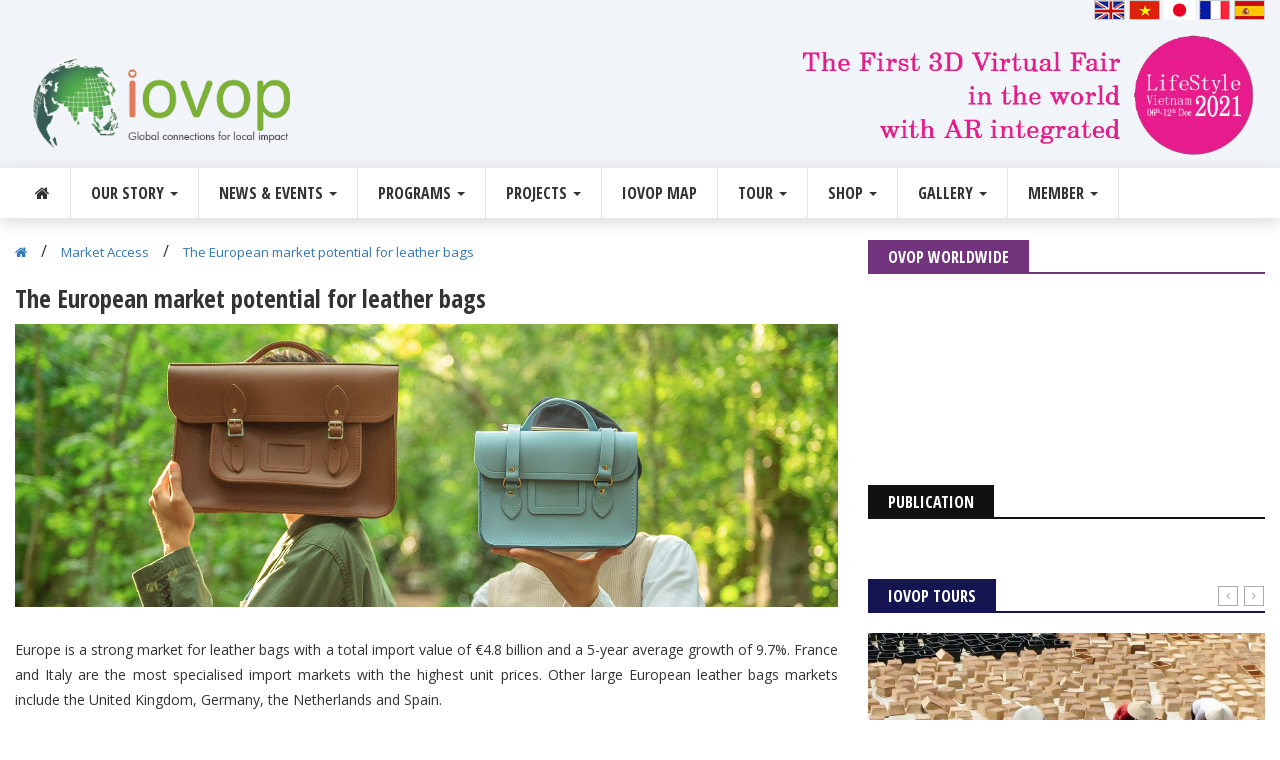

--- FILE ---
content_type: text/html; charset=UTF-8
request_url: https://iovop.org/mdl/content/action/newsdetail/newsid/383/catid/175
body_size: 12381
content:
<!DOCTYPE html>
<html dir="ltr" lang="en-US" class="no-js">
<head>
  <!-- Basic -->
  <meta http-equiv="Content-Type" content="text/html; charset=utf-8"/>
  <meta name="viewport" content="width=device-width, initial-scale=1"/>
  <meta name="keywords" content="IOVOP, International One Village One Product Alliance" />
  <meta name="description" content="IOVOP vision is to achieve overall improvements in local economic activities and people’s welfare through global alliance and sustainable community empowerment. IOVOP official slogan is 'Global connections for local impact'" />

  <meta property="og:url"                content="https://iovop.org" />
  <meta property="og:type"               content="website" />
  <meta property="og:title"              content="IOVOP, International One Village One Product Alliance" />
  <meta property="og:description"        content="IOVOP vision is to achieve overall improvements in local economic activities and people’s welfare through global alliance and sustainable community empowerment. IOVOP official slogan is 'Global connections for local impact'" />
  <meta property="og:image"              content="http://iovop.org/userfiles/20180710144006.png" />
  <meta property="og:image:secure_url"   content="https://iovop.org/userfiles/20180710144006.png" />

  <title>IOVOP</title>

  <link rel="shortcut icon" href="https://iovop.org/assets/favicon/favicon.ico">
  <link rel="apple-touch-icon" sizes="57x57" href="https://iovop.org/assets/favicon/apple-icon-57x57.png">
  <link rel="apple-touch-icon" sizes="60x60" href="https://iovop.org/assets/favicon/apple-icon-60x60.png">
  <link rel="apple-touch-icon" sizes="72x72" href="https://iovop.org/assets/favicon/apple-icon-72x72.png">
  <link rel="apple-touch-icon" sizes="76x76" href="https://iovop.org/assets/favicon/apple-icon-76x76.png">
  <link rel="apple-touch-icon" sizes="114x114" href="https://iovop.org/assets/favicon/apple-icon-114x114.png">
  <link rel="apple-touch-icon" sizes="120x120" href="https://iovop.org/assets/favicon/apple-icon-120x120.png">
  <link rel="apple-touch-icon" sizes="144x144" href="https://iovop.org/assets/favicon/apple-icon-144x144.png">
  <link rel="apple-touch-icon" sizes="152x152" href="https://iovop.org/assets/favicon/apple-icon-152x152.png">
  <link rel="apple-touch-icon" sizes="180x180" href="https://iovop.org/assets/favicon/apple-icon-180x180.png">
  <link rel="icon" type="image/png" sizes="192x192"  href="https://iovop.org/assets/favicon/android-icon-192x192.png">
  <link rel="icon" type="image/png" sizes="32x32" href="https://iovop.org/assets/favicon/favicon-32x32.png">
  <link rel="icon" type="image/png" sizes="96x96" href="https://iovop.org/assets/favicon/favicon-96x96.png">
  <link rel="icon" type="image/png" sizes="16x16" href="https://iovop.org/assets/favicon/favicon-16x16.png">
  <link rel="manifest" href="https://iovop.org/assets/favicon/manifest.json">
  <meta name="msapplication-TileColor" content="#ffffff">
  <meta name="msapplication-TileImage" content="https://iovop.org/assets/favicon/ms-icon-144x144.png">
  <meta name="theme-color" content="#ffffff">

  <!-- Font Awesome -->
  <link rel="stylesheet" type="text/css" href="https://iovop.org/assets/font-awesome/css/font-awesome.min.css" media="screen">

  <!-- Stylesheets -->
  <link rel="stylesheet" type="text/css" href="https://iovop.org/assets/css/bootstrap.min.css" media="screen">
  <link rel="stylesheet" type="text/css" href="https://iovop.org/assets/css/colors.css" media="screen">
  <link rel="stylesheet" type="text/css" href="https://iovop.org/assets/css/owl.carousel.css" media="screen">
  <link rel="stylesheet" type="text/css" href="https://iovop.org/assets/css/owl.theme.css" media="screen">
  <link rel="stylesheet" type="text/css" href="https://iovop.org/assets/css/bootstrap-year-calendar.min.css" media="screen">
  <link rel="stylesheet" type="text/css" href="https://iovop.org/assets/css/jquery-confirm.min.css" media="screen">
  <link rel="stylesheet" type="text/css" href="https://iovop.org/assets/css/lightgallery.css" media="screen">
  <link rel="stylesheet" type="text/css" href="https://iovop.org/assets/mapsvg/css/mapsvg.css" media="screen">
  <link rel="stylesheet" type="text/css" href="https://iovop.org/assets/css/style.css" media="screen">

  <!--[if lt IE 9]>
    <script type="text/javascript" src="http://html5shim.googlecode.com/svn/trunk/html5.js"></script>
	<script type="text/javascript" src="https://oss.maxcdn.com/libs/respond.js/1.4.2/respond.min.js"></script>
  <![endif]-->
  <style type="text/css">
    </style>

</head>
<body>
	<div class="navbar-fixed-top"></div>
  <section id="newsticker">
    <div class="headline-wrapper">
      <div class="container">
        <div class="row">
          <div class="col-md-2 col-sm-3 col-xs-5">

          </div>
          <div class="col-md-7 col-sm-9 col-xs-7 no-padding">
          </div>
          <!-- Search Form start -->
          <div class="col-md-3" style="text-align:right;">
            <a href="/mdl/home/action/language/language/en"><img src="https://iovop.org/assets/img/en.png" /></a>
            <a href="/mdl/home/action/language/language/vi"><img src="https://iovop.org/assets/img/vi.png" /></a>
            <a href="/mdl/home/action/language/language/ja"><img src="https://iovop.org/assets/img/ja.png" /></a>
            <a href="/mdl/home/action/language/language/fr"><img src="https://iovop.org/assets/img/fr.png" /></a>
            <a href="/mdl/home/action/language/language/sp"><img src="https://iovop.org/assets/img/sp.png" /></a>
          </div>
          <!-- Search Form end -->
        </div>
      </div>
    </div>
  </section>
  <!-- Headline End -->
	<!-- Header Start -->
	<section class="header-wrapper clearfix" style="background-image: url('https://iovop.org/userfiles/20211112125806.png'); background-position: right; background-size:contain; background-repeat: no-repeat;">
		<div class="container">
			<div class="row">
				<div class="col-md-3 col-sm-3">
					<h1 class="logo"><a href="/"><img class="img-responsive" src="https://iovop.org/userfiles/20211112125042.png" alt=""/></a></h1>
				</div>
				<div class="col-md-1 hidden-sm"></div>
				<div class="col-md-8 col-sm-9">
          <a href="https://lifestylevietnamonline.com/" target="_blank" style="width:100%; display:block;">
            &nbsp;<br />
            &nbsp;<br />
            &nbsp;<br />
          </a>
				</div>
			</div>
		</div>
	</section><!-- Header End -->
	<!-- Menu Navigation Start -->
	<div class="navbar navbar-default megamenu clearfix">
  <div class="container">
    <div class="row">
      <div class="col-md-12">
        <div class="navbar-header">
          <button type="button" data-toggle="collapse" data-target="#mainmenu" class="navbar-toggle">
            <span class="icon-bar"></span>
            <span class="icon-bar"></span>
            <span class="icon-bar"></span>
          </button>
          <a class="navbar-brand" href="/"><img class="img-responsive" src="https://iovop.org/userfiles/20211112125042.png" alt="Logo Vietcraft"/></a>
        </div>
        <div id="mainmenu" class="navbar-collapse collapse">
          <ul class="nav navbar-nav">
            <li class="language-on-mobile"><a href="/mdl/home/action/language/language/">English</a></li>
            <li class="language-on-mobile"><a href="/mdl/home/action/language/language/vi">Tiếng Việt</a></li>
            <li class="language-on-mobile"><a href="/mdl/home/action/language/language/ja">日本語</a></li>
            <li class="language-on-mobile"><a href="/mdl/home/action/language/language/fr">French</a></li>
            <li class="language-on-mobile"><a href="/mdl/home/action/language/language/sp">Spanish</a></li>
                        <li class="  ">
              <a  href="/"><i class="fa fa-home"></i> </a>
							            </li>
						            <li class=" dropdown ">
              <a >Our story <b class="caret"></b></a>
							              <ul class="dropdown-menu">
                                <li class="">
                  <a  href="/mdl/home/action/aboutus">About IOVOP</a>
                                  </li>
                                <li class="">
                  <a  href="/mdl/content/action/postdetail/postid/291">OVOP History</a>
                                  </li>
                                <li class="">
                  <a  href="/mdl/home/action/humanresource/type/board">Board of Management </a>
                                  </li>
                                <li class="">
                  <a  href="/mdl/home/action/humanresource/type/employee">Experts &amp; Consultants</a>
                                  </li>
                                <li class="">
                  <a  href="/mdl/content/action/postdetail/postid/0/get-involved">Get involved</a>
                                  </li>
                                <li class="">
                  <a  href="/mdl/home/action/contact">Contact Us</a>
                                  </li>
                              </ul>
							            </li>
						            <li class=" dropdown ">
              <a >News &amp; Events <b class="caret"></b></a>
							              <ul class="dropdown-menu">
                                <li class="">
                  <a  href="/mdl/content/action/category/catid/171/news-iovop">News</a>
                                  </li>
                                <li class="">
                  <a  href="/mdl/event/action/calendar">Events</a>
                                  </li>
                                <li class="">
                  <a  href="/mdl/content/action/legaldocuments">Policies</a>
                                  </li>
                              </ul>
							            </li>
						            <li class=" dropdown ">
              <a >Programs <b class="caret"></b></a>
							              <ul class="dropdown-menu">
                                <li class="">
                  <a  href="/mdl/home/action/training">Capacity Building &amp; Training</a>
                                  </li>
                                <li class="">
                  <a  href="/mdl/content/action/postdetail/postid/225/ref/menu">Consulting Services</a>
                                  </li>
                                <li class="">
                  <a  href="/mdl/content/action/postdetail/postid/227/ref/menu">Cultural Exchange Events</a>
                                  </li>
                                <li class="">
                  <a  href="/mdl/content/action/postdetail/postid/224/ref/menu">Design &amp; Product Development</a>
                                  </li>
                                <li class="">
                  <a  href="/mdl/content/action/postdetail/postid/228/ref/menu">Market Access and Development</a>
                                  </li>
                                <li class="">
                  <a  href="/mdl/content/action/postdetail/postid/229/ref/menu">Special Study Tours</a>
                                  </li>
                                <li class="">
                  <a  href="/mdl/content/action/postdetail/postid/230/ref/menu">Fairs &amp; Exhibitions</a>
                                  </li>
                                <li class="">
                  <a  href="/mdl/content/action/postdetail/postid/232/ref/menu">Creative Media Productions</a>
                                  </li>
                              </ul>
							            </li>
						            <li class=" dropdown ">
              <a >Projects <b class="caret"></b></a>
							              <ul class="dropdown-menu">
                                <li class="">
                  <a  href="/mdl/projects/action/list/type/ongoing">On-Going Projects</a>
                                  </li>
                                <li class="">
                  <a  href="/mdl/projects/action/list/type/implemented">Implemented Projects</a>
                                  </li>
                                <li class="">
                  <a  href="/mdl/projects/action/ourpartners">Our Partners</a>
                                  </li>
                              </ul>
							            </li>
						            <li class="  ">
              <a  href="/mdl/iovopmap">IOVOP Map </a>
							            </li>
						            <li class=" dropdown ">
              <a >Tour <b class="caret"></b></a>
							              <ul class="dropdown-menu">
                                <li class="">
                  <a  href="/mdl/iovopmap/action/tourscontinent/continent/africa">Africa</a>
                                  </li>
                                <li class="">
                  <a  href="/mdl/iovopmap/action/tourscontinent/continent/america">Americas</a>
                                  </li>
                                <li class="">
                  <a  href="/mdl/iovopmap/action/tourscontinent/continent/asia">Asia</a>
                                  </li>
                                <li class="">
                  <a  href="/mdl/iovopmap/action/tourscontinent/continent/europe">Europe</a>
                                  </li>
                                <li class="">
                  <a  href="/mdl/iovopmap/action/tourscontinent/continent/oceania">Oceania</a>
                                  </li>
                                <li class="">
                  <a  href="/mdl/craftbasedtour/action/recommendedtours">Recommended tours</a>
                                  </li>
                                <li class="">
                  <a  href="/mdl/craftbasedtour/action/customtour">Build your tour</a>
                                  </li>
                              </ul>
							            </li>
						            <li class=" dropdown ">
              <a >Shop <b class="caret"></b></a>
							              <ul class="dropdown-menu">
                                <li class="">
                  <a  href="/mdl/shop/action/category/id/51">Artisanal products</a>
                                  </li>
                                <li class="">
                  <a  href="/mdl/shop/action/category/id/36">Healthy Foods</a>
                                  </li>
                                <li class="">
                  <a  href="/mdl/shop/action/category/id/37">Healthy Drinks</a>
                                  </li>
                                <li class="">
                  <a  href="/mdl/shop/action/category/id/40">Herbs &amp; Natural Cosmetics</a>
                                  </li>
                                <li class="">
                  <a  href="/mdl/content/action/postdetail/postid/295">Seal of Quality</a>
                                  </li>
                                <li class="">
                  <a  href="/mdl/forbuyers/action/createinquiry">Your inquiry</a>
                                  </li>
                              </ul>
							            </li>
						            <li class=" dropdown ">
              <a >Gallery <b class="caret"></b></a>
							              <ul class="dropdown-menu">
                                <li class="">
                  <a  href="/mdl/home/action/galleryalbum">Photo</a>
                                  </li>
                                <li class="">
                  <a  href="/mdl/home/action/galleryvideos">Video</a>
                                  </li>
                                <li class="">
                  <a  href="/action/magazine">Publication</a>
                                  </li>
                              </ul>
							            </li>
						            <li class=" dropdown ">
              <a >Member <b class="caret"></b></a>
							              <ul class="dropdown-menu">
                                <li class="">
                  <a  href="/mdl/content/action/postdetail/postid/199">Who can join IOVOP</a>
                                  </li>
                                <li class="">
                  <a  href="/mdl/content/action/postdetail/postid/200">Member benefits</a>
                                  </li>
                                <li class="">
                  <a  href="/mdl/home/action/applyformember">Apply for members</a>
                                  </li>
                                <li class="">
                  <a  href="/mdl/home/action/member">Members</a>
                                  </li>
                              </ul>
							            </li>
						          </ul>
          <form class="navbar-form navbar-right only-show-over-1350" role="search">
            <input type="text" id="search" name="search" placeholder="Search...">
            <button type="submit" id="search-submit"><i class="fa fa-search"></i></button>
          </form>
        </div>
      </div>
    </div>
  </div>
</div>

  <!-- Menu Navigation End -->
  <section id="main-content" class="fbt-blog-single clearfix">
  <div class="container">
    <div class="row">
      <!-- Post Outer Start -->
      <div class="outer-wrapper clearfix">
        <!-- Post Wrapper Start -->
        <div class="fbt-col-lg-9 col-md-8 col-sm-6 post-wrapper clearfix">
          <ul class="list-inline breadcrum">
            <li><a href="/"><i class="fa fa-home"></i></a></li>
            <li>/</li>
            <li><a href="/mdl/content/action/category/catid/175">Market Access</a></li>
            <li>/</li>
            <li><a href="/mdl/content/action/newsdetail/newsid/383/catid/175">The European market potential for leather bags</a></li>
          </ul>
          <a href="/mdl/content/action/newsdetail/newsid/383/catid/175"><h3>The European market potential for leather bags</h3></a>
          <div class="row">
            <!-- Post Content Start -->
            <div class="col-md-12 single-post-container clearfix">
              <div class="single-post">
                <div class="img-crop">
                  <img src="https://iovop.org/userfiles/20230429045531.jpg" class="img-responsive" alt="The European market potential for leather bags">
                </div>

                <div class="post-text-content clearfix">
                  <p style="text-align:justify;">Europe is a strong market for leather bags with a total import value of €4.8 billion and a 5-year average growth of 9.7%. France and Italy are the most specialised import markets with the highest unit prices. Other large European leather bags markets include the United Kingdom, Germany, the Netherlands and Spain.<br /></p><p style="text-align:justify;"><b>Product description:  </b><span style="font-size:inherit;">Leather bags are carrying items made of leather that are generally worn with or supplementary to other clothing items. They typically have a functional as well as an aesthetic value. They also typically have a longer life-cycle than garments and non-leather bags, especially when it comes to high-end products that gain value over time. The statistics in this document comprise Handbags, whether or not with shoulder straps, incl. those without handles, with an outer surface of leather, composition leather or patent leather (HS Code: 42022100).</span></p><p style="text-align:justify;"><b>1. What makes Europe an interesting market for leather bags?</b></p><p style="text-align:justify;">Europe is an important player in the international leather trade. The European leather and related goods sector comprises about 36,000 enterprises and generates a turnover of €48 billion. The EU tanning industry is the world’s largest supplier of leather in the international marketplace. The EU is the source of some of the highest value calfskins in terms of leather and raw material. Tanneries in the EU are typically family-owned, small and medium-sized enterprises with strong regional concentration. EU tanners are highly dependent on access to raw materials and export markets.  </p><p style="text-align:justify;">Europe is one of the more significant importers of leather bags in the world. In 2019, the value of leather bags imports to Europe accounted for €4.8 billion, up from €3.0 billion in 2014. This corresponded to roughly 63.9 million units of leather bags in 2019 (up from 56.6 million units in 2014). During the last five years, the value of the EU’s leather bags imports has been growing at an average yearly rate of 9.7%, which well is above the average growth for the overall EU apparel sector as reported in the CBI Market Statistics and Outlook Study. It is expected that, in the years to come, the demand for leather bags will continue to grow at a high rate due to a continuing strong demand.</p><p style="text-align:center;"><b>Figure 1: European Union Leather Bags Imports (in € billion)</b></p><table class="table table-bordered"><tbody><tr><td>Year<br /></td><td>2014</td><td>2015</td><td>2016</td><td>2017</td><td>2018</td><td>2019</td></tr><tr><td>Leather Bags Imports Value<br /></td><td>3 billion<br /></td><td>3,4 billion<br /></td><td>3,6 billion<br /></td><td>4 billion<br /></td><td>4,5 billion<br /></td><td>4,8 billion<br /></td></tr></tbody></table><div><div style="text-align:justify;">The EU is predominantly a large exporter of leather bags. In 2019, it exported €9.6 billion worth of leather bags (up from €5.6 billion in 2014). EU leather bag exports have been growing at an average yearly rate of 9.7% between 2014 and 2019. The biggest EU exporters in 2019 were Italy (€4.9 billion) and France (€3.1 billion). Together, these two countries represent almost 84% of the EU’s leather bag exports. The Netherlands has seen the strongest export growth within this group, with an average yearly increase of 24.3%. Poland, which is currently the ninth largest exporter of leather bags in Europe, has been growing at an average rate of 41.4% per year.</div><div style="text-align:justify;"><br /></div><div style="text-align:center;"><b>Figure 2: European Union Leather Bag Exports in € billion</b></div></div><div></div><div><br /></div><table class="table table-bordered"><tbody><tr><td>Year<br /></td><td>2014</td><td>2015</td><td>2016</td><td>2017</td><td>2018</td><td>2019</td></tr><tr><td>Leather Bags Exports Value<br /></td><td>5,6 billion<br /></td><td>6,3 billion<br /></td><td>6,6 billion<br /></td><td>7,5 billion<br /></td><td>8,1 billion<br /></td><td>9,6 billion<br /></td></tr></tbody></table><div style="text-align:justify;">Currently, the value of EU leather bag imports is skewed largely towards imports originating from inside the EU. Leather bags imported from inside the EU account for 66% of all imports (up from 62% in 2014) and leather bags originating from outside the EU account for 34%. In 2019, suppliers from developing countries contributed 1.9% to all leather bag imports into the EU in terms of value (down from 2.2% in 2014) and suppliers from the rest of the world accounted for 32% of the import value (down from 35.5% in 2014). The share of the leather bag imports from developing countries is much lower than the overall share developing countries have in the EU’s apparel imports, which indicates that there is still unfulfilled potential in the leather bag segment. The value of EU leather bag imports originating from developing countries corresponded to €93 million in 2019 and has grown at an average yearly rate of 6.3% since 2014.</div><div style="text-align:justify;"><br /></div><div><div style="text-align:center;"><b>Figure 3: European Union Leather Bag Imports by Origin</b></div></div><div style="text-align:justify;"></div><div style="text-align:justify;"><br /></div><table class="table table-bordered"><tbody><tr><td style="text-align:left;"><span style="text-align:justify;">Year</span><br /></td><td style="text-align:left;">2014</td><td style="text-align:left;">2015</td><td style="text-align:left;">2016</td><td style="text-align:left;">2017</td><td style="text-align:left;">2018</td><td style="text-align:left;">2019</td></tr><tr><td style="text-align:left;"><span style="text-align:justify;">Inside EU 28</span><br /></td><td style="text-align:left;"><span style="text-align:justify;">1,9</span><br /></td><td style="text-align:left;"><span style="text-align:justify;">2,1</span><br /></td><td style="text-align:left;"><span style="text-align:justify;">2,4</span><br /></td><td style="text-align:left;"><span style="text-align:justify;">2,6</span><br /></td><td style="text-align:left;"><span style="text-align:justify;">3</span><br /></td><td style="text-align:left;"><span style="text-align:justify;">3,2</span><br /></td></tr><tr><td style="text-align:left;"><span style="text-align:justify;">Developing countries</span><br /></td><td style="text-align:left;"><span style="text-align:justify;">0,1</span><br /></td><td style="text-align:left;"><span style="text-align:justify;">0,1</span><br /></td><td style="text-align:left;"><span style="text-align:justify;">0,1</span><br /></td><td style="text-align:left;"><span style="text-align:justify;">0,1</span><br /></td><td style="text-align:left;"><span style="text-align:justify;">0,1</span><br /></td><td style="text-align:left;"><span style="text-align:justify;">0,1</span><br /></td></tr><tr><td style="text-align:left;"><span style="text-align:justify;">Rest of the World</span><br /></td><td style="text-align:left;"><span style="text-align:justify;">1,1</span><br /></td><td style="text-align:left;"><span style="text-align:justify;">1,2</span><span style="text-align:justify;white-space:pre;">	</span><br /></td><td style="text-align:left;"><span style="text-align:justify;">1,2</span><br /></td><td style="text-align:left;"><span style="text-align:justify;">1,3</span><br /></td><td style="text-align:left;"><span style="text-align:justify;">1,4</span><br /></td><td style="text-align:left;"><span style="text-align:justify;">1,6</span><br /></td></tr></tbody></table><div style="text-align:justify;"><div>Europe’s extra-EU leather bag imports are dominated by India and China. Together, these two countries account for 10.1% of leather bag imports into the EU. Other extra-EU leather bag exporters have market shares between 0.1% and 1.3% of the overall leather bags import value. China and India both lost market share in the last 5 years, together amounting to almost 8% of the market. This was caused by a strong decline in imports from China (-5.0% per year) and the slow growth of Indian imports (0-8% per year). Vietnam and Cambodia were the only extra-EU countries that increased their market share during this period.  </div><div>The Intra-EU leather bag import market is dominated by France, Italy and Switzerland with a market value of €3.0 billion (equivalent to 62% of market share). France, Switzerland, the Netherlands, Germany, Spain and Poland have each increased their market shares in the last five years, although only France (4.9% market share increase), Switzerland (5.3% market share increase) and the Netherlands (2.0% market share increase) saw significant growth. Italy lost market share during the same time period, going from more than 25% in 2014 to 20.6% in 2019. </div><div style="text-align:center;"><br /></div><div style="text-align:center;"></div><div style="text-align:justify;"><div><b>2. Which European countries offer most opportunities for leather bags?</b></div><div><b><br /></b></div><div>Italy and France are important trading hubs and creative centers for leather fashion accessories including bags; their brands remain very attractive to both traditional and new consumer countries. Germany, Spain, the Netherlands and the UK are also important destination markets, because they have a broad market reach both inside and outside of Europe. Western European markets are much larger and better developed than the Central and Eastern European markets. The top import markets for leather bags in the EU are France, Italy, the United Kingdom, Germany, the Netherlands and Spain. These top six countries together account for 86% of leather bags imports in the EU and have been growing at an average rate of 9.6% per year in the last five years. While the Eastern European countries’ import markets are growing at higher rates than those in the West, they are all still relatively small. Poland is a market to watch due to its fast growth. If this continues at the same level, it will become the seventh largest EU market for leather bags within the next five years.</div><div style="text-align:center;"><br /></div><div style="text-align:center;"></div><div style="text-align:justify;"><div><b>France: </b>France is the largest leather bag import market in Europe. In 2019, the value of its leather bag imports amounted to €1.3 billion (up from €891 million in 2014). This corresponded to approx. 9 million units of leather bags. In the last five years, the value of France’s leather bag imports has grown at an average rate of 7.6% per year, while the import volume has declined at 3.0% per year. The average unit price of leather bag imports is at €143 which is €58 higher than it was in 2014. The most popular French leather bag brands include Louis Vuitton, Longchamp, Chanel, Celine, Hermes, Goyard.</div><div><br /></div><div><b>Italy: </b>Italy is the second largest import market for leather bags in Europe. In 2019, the value of its leather bag imports amounted to €1.0 billion (up from €556 million in 2014). This corresponded to approx. 7.7 million units of bags. In the last five years, the value of Italy’s leather bag imports has grown at an average rate of 12.7% per year, while the import volume grew at 4.0% per year. The average unit price of leather bag imports is at €131 which is €43 higher than it was in 2014. The most popular leather bag brands include Gucci, Armani, Furla, Prada, Fendi, Bottega Veneta.</div><div><b><br />The United Kingdom: </b>The United Kingdom is the third largest import market for leather bags in Europe. In 2019, the value of its leather bag imports amounted to €697 million (up from €513 million in 2014). This corresponded to approx. 9.2 million units of bags. In the last five years, the value of the UK’s leather bag imports has grown at an average rate of 6.3% per year, while the import volume has declined with 2.6% per year. The average unit price of leather bag imports is at €76 which is €27 higher than it was in 2014. The most popular leather bag brands include Tusting, Aspinal of London, Ettinger, Stow.</div><div><br /></div><div>The United Kingdom has left the EU on 31 January 2020 and is currently in a transition period during which the UK and the EU are negotiating their future relationship. During the transitional period, which is scheduled to end on 31 December 2020, the UK remains subject to EU law and remains part of the EU customs union and the single market. There is a lot of uncertainty with regards to the trade relationships and conditions beyond the transitional period. It is uncertain whether the UK will continue to provide preferential trade conditions for developing countries and how the United Kingdom’s exit from the EU will impact the apparel sector and trade.</div><div><b><br /></b></div><div><b>Germany: </b>Germany is the fourth largest import market for leather bags in Europe. In 2019, the value of its leather bag imports amounted to €536 million (up from €368 million in 2014). This corresponded to approx. 7.3 million units of leather bags. In the last five years, the value of Germany’s leather bags imports has grown at an average rate of 7.8% per year, while the import volume has declined at 3.6% per year. The average unit price of leather bag imports is at €74 which is €32 higher than it was in 2014. The most popular leather bags brands include Aigner, Picard, Liebeskind, Braun Büffel.</div><div><b><br />The Netherlands: </b>The Netherlands is the fifth largest import market for leather bags in Europe. In 2019, the value of its leather bag imports amounted to €360 million (up from €148 million in 2014). This corresponded to approx. 7.4 million units of leather bags. In the last five years, the value of the Netherlands’ leather bag imports has grown at an average rate of 19.4% per year, while the import volume has declined at 9.0% per year. The average unit price of leather bag imports is at €49 which is €18 higher than it was in 2014. The most popular leather bag brands include Ecco, Ellen Truijen, O My Bag, Bear Design, Laauw.</div><div><b><br /></b></div><div><b>Spain: </b>Spain is the sixth largest import market for leather bags in Europe. In 2019, the value of its leather bag imports amounted to €278 million (up from €156 million in 2014). This corresponded to approx. 5.0 million units of leather bags. In the last five years, the value of Spain’s leather bag imports has grown at an average rate of 12.2% per year, while the import volume grew at 3.3% per year. The average unit price of Carrying Product imports is at €56 which is €19 higher than it was in 2014. The most popular leather bag brands include Loewe, Cartujano, Iriarte Iriarte, La Portegna.</div><div><br /></div><div><b>3. What trends offer opportunities or pose threats for the European Leather Bags market?</b></div><div><br />The Leather Bags market follows the general apparel trends related to sustainability, technological innovation and increased emphasis on corporate and social responsibility. For more information, see the CBI study on Trends in the Apparel market. Aside from these general trends, the Leather Bags market has its own, segment-specific trends: </div><div><b><br /></b></div><div><b>Raw material shortages cause producers to seek low-cost sourcing options: </b>A global shortage of leather is affecting all levels of the supply chain. Manufacturing costs are rising and margins are shrinking. As supply struggles to meet demand, costs are being passed on to consumers. One example is the luxury handbags segment, in which prices are extremely high. Many manufacturers are looking for lower cost suppliers in developing countries.<br /><br /></div><div><b>Sustainable leather is growing: </b>Sustainability awareness in Europe is creating good opportunities for sustainable leather. Sustainability in this product segment includes clean production and animal welfare. Sustainability initiatives also push for less overall leather consumption, as more leather means raising and slaughtering more cows. Companies are also increasingly using leather alternatives, such as leather-like materials produced from paper, cork, recycled rubber, waxed cotton, tree bark, apple waste, pineapple waste and mushrooms.   </div><div><br /></div><div><b>Rising popularity of leather ‘man bags’: </b>There is a growing interest among male consumers in leather fashion accessories such as ‘man bags’, bracelets, watch straps and belts. The trend is most popular in the United Kingdom.</div><div><br /></div><div><b>Technology is creating new opportunities: </b>Leather manufacturers are investing in advanced automated machinery and operation systems to streamline the production process and to make it faster and cheaper. Advanced processing techniques in leather manufacturing, such as digital cutting, more complex designs or blending with textile fabrics (e.g. silk leather) are increasing the popularity and the versatility of leather consumer goods. These technologies are paving the way for new and more complex designs, more fashionable colors and finer quality. Improved durability, softness, lightness and smoothness have made leather garments suitable for all seasons.</div><div><br /></div><div>Source: CBI, The Netherlands.</div><div><br /></div><div><br /></div></div></div></div>
                </div><!-- post-text-content -->

                <!-- Post Share Start -->
                <div class="post-share clearfix">
  <ul>
    <li><a class="facebook df-share" data-sharetip="Share on Facebook!" href="https://facebook.com/sharer/sharer.php?u=https://iovop.org/mdl/content/action/newsdetail/newsid/383/catid/175" rel="nofollow" target="_blank"><i class="fa fa-facebook"></i> <span class="social-text">Facebook</span></a></li>
    <li><a class="twitter df-share" data-hashtags="" data-sharetip="Share on Twitter!" href="https://twitter.com/share?url=https://iovop.org/mdl/content/action/newsdetail/newsid/383/catid/175" rel="nofollow" target="_blank"><i class="fa fa-twitter"></i> <span class="social-text">Tweeter</span></a></li>
    <li><a class="google df-pluss" data-sharetip="Share on Google+!" href="https://plus.google.com/share?url=https://iovop.org/mdl/content/action/newsdetail/newsid/383/catid/175" rel="nofollow" target="_blank"><i class="fa fa-google-plus"></i> <span class="social-text">Google+</span></a></li>
    <li><a class="pinterest df-pinterest" data-sharetip="Pin it" href="https://pinterest.com/pin/create/bookmarklet/?&amp;url=https://iovop.org/mdl/content/action/newsdetail/newsid/383/catid/175" target="_blank"><i class="fa fa-pinterest-p"></i> <span class="social-text">Pinterest</span></a></li>
  </ul>
</div>

                <!-- Post Share End -->

                <!-- Related Posts Start -->
                <div class="fbt-related-posts clearfix">
                  <div class="title-wrapper">
                    <h2><span>You Might Also Like</span></h2>
                  </div>

                  <!-- Carousel Start -->
                  <div class="main-carousel">
                    <div class="carousel-content-box owl-wrapper clearfix">
                      <div class="owl-carousel" data-num="4">
                                                <div class="item fbt-hr-crs">
                          <div class="post-item clearfix">
                            <div class="img-thumb">
                              <a href="/mdl/content/action/newsdetail/newsid/378/catid/175">
                                <div class="fbt-resize" style="background-image: url('https://iovop.org/userfiles/20230429021304.jpg')"></div>
                              </a>
                            </div>
                            <div class="post-content">
                              <a href="/mdl/content/action/newsdetail/newsid/378/catid/175">
                                <h3>Demand for natural ingredients for health products in EU</h3>
                              </a>
                              <div class="post-info clearfix">
                                <span>Aug  2, 2021</span>
                              </div>
                            </div>
                          </div>
                        </div>
                                                <div class="item fbt-hr-crs">
                          <div class="post-item clearfix">
                            <div class="img-thumb">
                              <a href="/mdl/content/action/newsdetail/newsid/381/catid/175">
                                <div class="fbt-resize" style="background-image: url('https://iovop.org/userfiles/20230429045238.jpg')"></div>
                              </a>
                            </div>
                            <div class="post-content">
                              <a href="/mdl/content/action/newsdetail/newsid/381/catid/175">
                                <h3>What trends offer opportunities or risks in the European coffee market?</h3>
                              </a>
                              <div class="post-info clearfix">
                                <span>Aug  2, 2021</span>
                              </div>
                            </div>
                          </div>
                        </div>
                                                <div class="item fbt-hr-crs">
                          <div class="post-item clearfix">
                            <div class="img-thumb">
                              <a href="/mdl/content/action/newsdetail/newsid/383/catid/175">
                                <div class="fbt-resize" style="background-image: url('https://iovop.org/userfiles/20230429045531.jpg')"></div>
                              </a>
                            </div>
                            <div class="post-content">
                              <a href="/mdl/content/action/newsdetail/newsid/383/catid/175">
                                <h3>The European market potential for leather bags</h3>
                              </a>
                              <div class="post-info clearfix">
                                <span>Aug  2, 2021</span>
                              </div>
                            </div>
                          </div>
                        </div>
                                                <div class="item fbt-hr-crs">
                          <div class="post-item clearfix">
                            <div class="img-thumb">
                              <a href="/mdl/content/action/newsdetail/newsid/367/catid/175">
                                <div class="fbt-resize" style="background-image: url('https://iovop.org/userfiles/20230429130521.jpg')"></div>
                              </a>
                            </div>
                            <div class="post-content">
                              <a href="/mdl/content/action/newsdetail/newsid/367/catid/175">
                                <h3>Hemp plant pots</h3>
                              </a>
                              <div class="post-info clearfix">
                                <span>Aug 11, 2020</span>
                              </div>
                            </div>
                          </div>
                        </div>
                                                <div class="item fbt-hr-crs">
                          <div class="post-item clearfix">
                            <div class="img-thumb">
                              <a href="/mdl/content/action/newsdetail/newsid/362/catid/175">
                                <div class="fbt-resize" style="background-image: url('https://iovop.org/userfiles/20230429225354.jpg')"></div>
                              </a>
                            </div>
                            <div class="post-content">
                              <a href="/mdl/content/action/newsdetail/newsid/362/catid/175">
                                <h3>COVID-19 impact on Home Decoration and Home Textile sector</h3>
                              </a>
                              <div class="post-info clearfix">
                                <span>Aug  4, 2020</span>
                              </div>
                            </div>
                          </div>
                        </div>
                                                <div class="item fbt-hr-crs">
                          <div class="post-item clearfix">
                            <div class="img-thumb">
                              <a href="/mdl/content/action/newsdetail/newsid/358/catid/175">
                                <div class="fbt-resize" style="background-image: url('https://iovop.org/userfiles/20230429225737.jpg')"></div>
                              </a>
                            </div>
                            <div class="post-content">
                              <a href="/mdl/content/action/newsdetail/newsid/358/catid/175">
                                <h3>Thai silk cashes in on increasing demand from affluent markets</h3>
                              </a>
                              <div class="post-info clearfix">
                                <span>Jul 30, 2020</span>
                              </div>
                            </div>
                          </div>
                        </div>
                                                <div class="item fbt-hr-crs">
                          <div class="post-item clearfix">
                            <div class="img-thumb">
                              <a href="/mdl/content/action/newsdetail/newsid/346/catid/175">
                                <div class="fbt-resize" style="background-image: url('https://iovop.org/userfiles/20230429230604.jpg')"></div>
                              </a>
                            </div>
                            <div class="post-content">
                              <a href="/mdl/content/action/newsdetail/newsid/346/catid/175">
                                <h3>Exporting baskets and boxes to Europe</h3>
                              </a>
                              <div class="post-info clearfix">
                                <span>Jul 28, 2020</span>
                              </div>
                            </div>
                          </div>
                        </div>
                                                <div class="item fbt-hr-crs">
                          <div class="post-item clearfix">
                            <div class="img-thumb">
                              <a href="/mdl/content/action/newsdetail/newsid/338/catid/175">
                                <div class="fbt-resize" style="background-image: url('https://iovop.org/userfiles/20230429230814.jpg')"></div>
                              </a>
                            </div>
                            <div class="post-content">
                              <a href="/mdl/content/action/newsdetail/newsid/338/catid/175">
                                <h3>Digital tourism - Recent trend in the European Union</h3>
                              </a>
                              <div class="post-info clearfix">
                                <span>Jul 23, 2020</span>
                              </div>
                            </div>
                          </div>
                        </div>
                                              </div>
                    </div>
                  </div><!-- Carousel End -->

                </div><!-- Related Posts End -->

              </div><!-- single-post -->

            </div><!-- Post Content End -->
          </div>
        </div><!-- Post Wrapper End -->

        <div class="fbt-col-lg-3 col-md-4 col-sm-6 sidebar">
  <div class="theiaStickySidebar">
    <div class="widget">
      <div class="social-counter">
        <div class="title-wrapper border-5">
          <h2><span class="color-5">OVOP Worldwide</span></h2>
        </div>
      </div>
      <div class="row ovopww-circle">
                  <div class="part-0">
                                    <div class="col-xs-4 mb-20">
                <a href="http://www.ovop.jp/en/" target="_blank"><img src="https://iovop.org/userfiles/20230429035354.jpg" class="img-responsive" /></a>
              </div>
                                                              <div class="col-xs-4 mb-20">
                <a href="http://www.thaitambon.com/en/" target="_blank"><img src="https://iovop.org/userfiles/20230429035405.jpg" class="img-responsive" /></a>
              </div>
                                                              <div class="col-xs-4 mb-20">
                <a href="https://ovop.dnp.gov.co/" target="_blank"><img src="https://iovop.org/userfiles/20230429035428.png" class="img-responsive" /></a>
              </div>
                            <div class="clearfix"></div>
                                                              <div class="col-xs-4 mb-20">
                <a href="https://www.otop.tw/en/" target="_blank"><img src="https://iovop.org/userfiles/20230429035459.jpg" class="img-responsive" /></a>
              </div>
                                                              <div class="col-xs-4 mb-20">
                <a href="javascript:alert('Please edit website link in Admin site')" target="_blank"><img src="https://iovop.org/userfiles/20230429043400.jpg" class="img-responsive" /></a>
              </div>
                                                              <div class="col-xs-4 mb-20">
                <a href="https://www.facebook.com/pg/OVOPnationalcomitteecambodia/about/" target="_blank"><img src="https://iovop.org/userfiles/20230429035534.jpg" class="img-responsive" /></a>
              </div>
                            <div class="clearfix"></div>
                                              </div>
                  <div class="part-0">
                                    <div class="col-xs-4 mb-20">
                <a href="http://www.au-senegal.com/ovop,5247.html?lang=fr" target="_blank"><img src="https://iovop.org/userfiles/20230429040015.jpg" class="img-responsive" /></a>
              </div>
                                                              <div class="col-xs-4 mb-20">
                <a href="https://www.facebook.com/jicacr/posts/762704963861081" target="_blank"><img src="https://iovop.org/userfiles/20230429040132.png" class="img-responsive" /></a>
              </div>
                                                              <div class="col-xs-4 mb-20">
                <a href="https://www.elsalvador.com/noticias/nacional/170056/productos-impulsan-y-promueven-la-cultura/" target="_blank"><img src="https://iovop.org/userfiles/20230429040156.jpg" class="img-responsive" /></a>
              </div>
                            <div class="clearfix"></div>
                                                              <div class="col-xs-4 mb-20">
                <a href="javascript:alert('Please edit website link in Admin site')" target="_blank"><img src="https://iovop.org/userfiles/20230429043417.jpg" class="img-responsive" /></a>
              </div>
                                                              <div class="col-xs-4 mb-20">
                <a href="javascript:alert('Please edit website link in Admin site')" target="_blank"><img src="https://iovop.org/userfiles/20230429043452.jpg" class="img-responsive" /></a>
              </div>
                                                              <div class="col-xs-4 mb-20">
                <a href="https://www.mincetur.gob.pe" target="_blank"><img src="https://iovop.org/userfiles/20230429043651.jpg" class="img-responsive" /></a>
              </div>
                            <div class="clearfix"></div>
                                              </div>
                  <div class="part-0">
                                    <div class="col-xs-4 mb-20">
                <a href="javascript:alert('Please edit website link in Admin site')" target="_blank"><img src="https://iovop.org/userfiles/20230429043513.png" class="img-responsive" /></a>
              </div>
                                                              <div class="col-xs-4 mb-20">
                <a href="http://ocop.gov.vn/GD_Ocop/Default.aspx" target="_blank"><img src="https://iovop.org/userfiles/20230429042740.jpeg" class="img-responsive" /></a>
              </div>
                                                              <div class="col-xs-4 mb-20">
                <a href="https://ovopguatemala.org/" target="_blank"><img src="https://iovop.org/userfiles/20230429042721.png" class="img-responsive" /></a>
              </div>
                            <div class="clearfix"></div>
                                                              <div class="col-xs-4 mb-20">
                <a href="http://ikm.kemenperin.go.id/programmes/capacity-building/one-vilage-one-product-ovop/" target="_blank"><img src="https://iovop.org/userfiles/20230429042952.png" class="img-responsive" /></a>
              </div>
                                                              <div class="col-xs-4 mb-20">
                <a href="https://www.facebook.com/ODOP-Laos-127240160654583/" target="_blank"><img src="https://iovop.org/userfiles/20230429043005.jpg" class="img-responsive" /></a>
              </div>
                                                              <div class="col-xs-4 mb-20">
                <a href="http://www.aec-fncci.org/?cat=5" target="_blank"><img src="https://iovop.org/userfiles/20230429043112.png" class="img-responsive" /></a>
              </div>
                            <div class="clearfix"></div>
                                              </div>
                  <div class="part-0">
                                    <div class="col-xs-4 mb-20">
                <a href="http://www.ahan.org.pk/" target="_blank"><img src="https://iovop.org/userfiles/20230429043124.jpg" class="img-responsive" /></a>
              </div>
                                                              <div class="col-xs-4 mb-20">
                <a href="http://ovop.org.af/about-us/ovop-in-afghanistan/" target="_blank"><img src="https://iovop.org/userfiles/20230429043137.jpg" class="img-responsive" /></a>
              </div>
                                                              <div class="col-xs-4 mb-20">
                <a href="https://www.facebook.com/ovop.arm/" target="_blank"><img src="https://iovop.org/userfiles/20230429043208.png" class="img-responsive" /></a>
              </div>
                            <div class="clearfix"></div>
                                                              <div class="col-xs-4 mb-20">
                <a href="https://www.facebook.com/pg/ovop.kg/about/" target="_blank"><img src="https://iovop.org/userfiles/20230429043252.png" class="img-responsive" /></a>
              </div>
                                                              <div class="col-xs-4 mb-20">
                <a href="" target="_blank"><img src="https://iovop.org/userfiles/20230429143515.jpeg" class="img-responsive" /></a>
              </div>
                                                                    </div>
              </div>
    </div>
    <!-- Advertisement Start -->
    <div class="widget">
      <div class="social-counter">
        <div class="title-wrapper border-8">
          <h2><span class="color-8">Publication</span></h2>
        </div>
      </div>
    </div>
    <div class="widget advertisement">
      <!-- <div class="desktop-ad"> -->
        <a href="/action/magazine"><img src="https://iovop.org/userfiles/20180707150444.jpg" class="img-responsive" alt=""></a>
      <!-- </div> -->
    </div>
    <!-- Advertisement End -->
    <!-- Sidebar Carousel Start -->
    <div class="widget sidebar-carousel clearfix">
      <div class="title-wrapper border-1">
        <h2><span class="color-1">IOVOP Tours</span></h2>
      </div>
      <div class="carousel-content-box owl-wrapper clearfix">
        <div class="owl-carousel" data-num="1">
                    <div class="item fbt-hr-crs">
            <div class="post-item clearfix">
              <div class="img-thumb">
                <a href="/mdl/craftbasedtour/action/detail/ref/villages/id/284"><div class="fbt-resize" style="background-image: url('https://iovop.org/userfiles/20230430010755.jpg')"></div></a>
                <div class="img-credits">
                  <a href="/mdl/craftbasedtour/action/detail/ref/villages/id/284"><h3>Phu Vinh bamboo-weaving village</h3></a>
                  <div class="post-info clearfix">
                    <span>Jan 19, 2026</span>
                  </div>
                  <div class="text-content">
                    <!-- 01 day ###100 USD###Phu Vinh village is the symbol of Vietnam’s bamboo and rattan weaving art. This may be the only craft village in Vietnam where you can behold the woven craftworks that you can never imagine otherwise.###VN###VN-HN###continent-asia -->
                  </div>
                </div>
              </div>
            </div>
          </div>
                    <div class="item fbt-hr-crs">
            <div class="post-item clearfix">
              <div class="img-thumb">
                <a href="/mdl/craftbasedtour/action/detail/ref/villages/id/285"><div class="fbt-resize" style="background-image: url('https://iovop.org/userfiles/20230430010740.jpg')"></div></a>
                <div class="img-credits">
                  <a href="/mdl/craftbasedtour/action/detail/ref/villages/id/285"><h3>Van Phuc Silk Village</h3></a>
                  <div class="post-info clearfix">
                    <span>Jan 19, 2026</span>
                  </div>
                  <div class="text-content">
                    <!-- 01 day ###100 USD###Van Phuc has been famous for the traditional craft of silk weaving for a long time and with the history of 1000 years of craft, this village has been recognized as “the oldest silk weaving craft village to remain active today”.###VN###VN-HN###continent-asia -->
                  </div>
                </div>
              </div>
            </div>
          </div>
                    <div class="item fbt-hr-crs">
            <div class="post-item clearfix">
              <div class="img-thumb">
                <a href="/mdl/craftbasedtour/action/detail/ref/villages/id/286"><div class="fbt-resize" style="background-image: url('https://iovop.org/userfiles/20230430010705.jpg')"></div></a>
                <div class="img-credits">
                  <a href="/mdl/craftbasedtour/action/detail/ref/villages/id/286"><h3>The story of Onta Ceramic Village (小鹿田)</h3></a>
                  <div class="post-info clearfix">
                    <span>Jan 19, 2026</span>
                  </div>
                  <div class="text-content">
                    <!-- 05 days###1600 USD###From those verified antique potteries in the late Edo period and the Meiji Period, Onta-yaki products was classified as big pot, sake pot, pot with lid, storage crock, tea pot, sake bottle, bowl, plate, etc. Decoration technique includes "Uchikake", "Ameyu", etc.###JP###JP-26###continent-asia -->
                  </div>
                </div>
              </div>
            </div>
          </div>
                  </div>
      </div>
    </div>
    <!-- Sidebar Carousel End -->
    <!-- Sidebar Carousel Start -->
    <div class="widget sidebar-carousel clearfix">
      <div class="title-wrapper border-3">
        <h2><span class="color-3">Comming Events</span></h2>
      </div>
      <div class="carousel-content-box owl-wrapper clearfix">
        <div class="owl-carousel" data-num="1">
                  </div>
      </div>
    </div>
    <!-- Sidebar Carousel End -->
    <!-- Social Counter Start -->
    <div class="widget">
      <div class="social-counter">
        <div class="title-wrapper border-5">
          <h2><span class="color-5">Stay Connected</span></h2>
        </div>
        <div class="social-item">
          <div class="social-tw clearfix">
            <a href="https://www.linkedin.com/in/ngocvietcraft/" target="_blank" class="linkedin"><i class="fa fa-linkedin" aria-hidden="true"></i></a>
            <span class="left">500+ Connections</span>
            <span class="right">LinkedIn</span>
          </div>
        </div>
        <div class="social-item">
          <div class="social-pi clearfix">
            <a href="https://www.pinterest.com/lifestylevn/" target="_blank" class="pinterest"><i class="fa fa-pinterest" aria-hidden="true"></i></a>
            <span class="left">304 Followers</span>
            <span class="right">Pinterest</span>
          </div>
        </div>
        <div class="social-item">
          <div class="social-it clearfix">
            <a href="https://www.instagram.com/lifestylevietnam/?hl=vi" target="_blank" class="instagram"><i class="fa fa-instagram" aria-hidden="true"></i></a>
            <span class="left">722 Followers</span>
            <span class="right">Instagram</span>
          </div>
        </div>
        <div class="social-item last clearfix">
          <div class="social-fb clearfix">
            <a href="https://www.facebook.com/LifestyleVietnam/" target="_blank" class="facebook"><i class="fa fa-facebook" aria-hidden="true"></i></a>
            <span class="left">20,158 Fans</span>
            <span class="right">Facebook</span>
          </div>
        </div>
      </div>
    </div>
  </div>
</div><!-- Sidebar End -->


      </div><!-- Post Outer End -->

    </div>
  </div>
</section><!-- Main Content End -->

	<!-- Footer Sidebar Start -->
	<section class="footer-wrapper clearfix">
		<div class="container">
			<div class="row">
				<!-- Footer Widgets Start -->
				<div class="col-md-3 col-sm-6">
					<!-- Text Widget Start -->
					<div class="widget text-widget">
						<div class="widget-title">
							<h2>IOVOP</h2>
						</div>
            <h1 style="color:#fff"></h1>
						<p class="text-justified">
              IOVOP, International One Village One Product Partnerships, is an initiative created by the close co-operation between the Oita OVOP International Exchange Promotion Committee – the initiator of the One Village One Product movement in the world, Vietnam Handicraft Exporters Association (Vietcrat) and Vietnam Rural Industries Research and Development Institute (VIRI). Together with the OVOP member countries, the IOVOP will be organized into five regions: Africa, Asia, Europe, America and Oceania.
            </p>
					</div><!-- Text Widget End -->
				</div>
				<div class="col-md-3 col-sm-6">
					<!-- Categories Widget Start -->
					<div class="widget categories-widget">
						<div class="widget-title">
							<h2>Quick Links</h2>
						</div>
						<ul class="category-list">
                            <li><a href="/mdl/iovopmap">IOVOP Map</a></li>
                            <li><a href="/mdl/content/action/category/catid/171">Daily News</a></li>
                            <li><a href="/mdl/event/action/calendar">Events</a></li>
                            <li><a href="/mdl/content/action/categorywithintro/catid/175">Market Access</a></li>
                            <li><a href="/mdl/content/action/category/catid/181">IOVOP Stories</a></li>
                            <li><a href="/action/magazine">Publication</a></li>
                            <li><a href="/mdl/home/action/training">Training activities</a></li>
              						</ul>
					</div><!-- Categories Widget End -->
				</div>
				<div class="col-md-3 col-sm-6">
					<!-- Footer Small List Start -->
					<div class="widget fbt-vc-inner clearfix">
						<div class="widget-title">
							<h2>Most Views</h2>
						</div>
            						<div class="post-item small">
							<div class="row">
								<div class="col-sm-4 col-xs-3">
									<div class="img-thumb">
										<a href="/mdl/content/action/newsdetail/newsid/302"><div class="fbt-resize" style="background-image: url('https://iovop.org/userfiles/20230429010150.jpg')"></div></a>
									</div>
								</div>
								<div class="col-sm-8 col-xs-9 no-padding-left">
									<div class="post-content">
										<a href="/mdl/content/action/newsdetail/newsid/302">
											<h3>The issues of OVOP program in Nepal</h3>
										</a>
										<div class="post-info clearfix">
											<span>Jan 19, 2026</span>
										</div>
									</div>
								</div>
							</div>
						</div>
            						<div class="post-item small">
							<div class="row">
								<div class="col-sm-4 col-xs-3">
									<div class="img-thumb">
										<a href="/mdl/content/action/newsdetail/newsid/206"><div class="fbt-resize" style="background-image: url('https://iovop.org/userfiles/20230429004358.jpg')"></div></a>
									</div>
								</div>
								<div class="col-sm-8 col-xs-9 no-padding-left">
									<div class="post-content">
										<a href="/mdl/content/action/newsdetail/newsid/206">
											<h3>Irodori project in Kamikatsu town</h3>
										</a>
										<div class="post-info clearfix">
											<span>Jan 19, 2026</span>
										</div>
									</div>
								</div>
							</div>
						</div>
            						<div class="post-item small">
							<div class="row">
								<div class="col-sm-4 col-xs-3">
									<div class="img-thumb">
										<a href="/mdl/content/action/newsdetail/newsid/238"><div class="fbt-resize" style="background-image: url('https://iovop.org/userfiles/20230429010610.jpg')"></div></a>
									</div>
								</div>
								<div class="col-sm-8 col-xs-9 no-padding-left">
									<div class="post-content">
										<a href="/mdl/content/action/newsdetail/newsid/238">
											<h3>Tsukemono - Famous Japanese pickles</h3>
										</a>
										<div class="post-info clearfix">
											<span>Jan 19, 2026</span>
										</div>
									</div>
								</div>
							</div>
						</div>
            					</div><!-- Footer Small List End -->
				</div>
        <div class="col-md-3 col-sm-6">
					<!-- Footer Small List Start -->
					<div class="widget fbt-vc-inner clearfix">
						<div class="widget-title">
							<h2>&nbsp;</h2>
						</div>
            						<div class="post-item small">
							<div class="row">
								<div class="col-sm-4 col-xs-3">
									<div class="img-thumb">
										<a href="/mdl/content/action/newsdetail/newsid/163"><div class="fbt-resize" style="background-image: url('https://iovop.org/userfiles/20230429005734.jpg')"></div></a>
									</div>
								</div>
								<div class="col-sm-8 col-xs-9 no-padding-left">
									<div class="post-content">
										<a href="/mdl/content/action/newsdetail/newsid/163">
											<h3>Oyama Town – The origin of global OVOP</h3>
										</a>
										<div class="post-info clearfix">
											<span>Jan 19, 2026</span>
										</div>
									</div>
								</div>
							</div>
						</div>
            						<div class="post-item small">
							<div class="row">
								<div class="col-sm-4 col-xs-3">
									<div class="img-thumb">
										<a href="/mdl/content/action/newsdetail/newsid/384"><div class="fbt-resize" style="background-image: url('https://iovop.org/userfiles/20230429015752.jpg')"></div></a>
									</div>
								</div>
								<div class="col-sm-8 col-xs-9 no-padding-left">
									<div class="post-content">
										<a href="/mdl/content/action/newsdetail/newsid/384">
											<h3>The specialty coffee in Africa – Paradise of flavours</h3>
										</a>
										<div class="post-info clearfix">
											<span>Jan 19, 2026</span>
										</div>
									</div>
								</div>
							</div>
						</div>
            						<div class="post-item small">
							<div class="row">
								<div class="col-sm-4 col-xs-3">
									<div class="img-thumb">
										<a href="/mdl/content/action/newsdetail/newsid/221"><div class="fbt-resize" style="background-image: url('https://iovop.org/userfiles/20230429012158.jpg')"></div></a>
									</div>
								</div>
								<div class="col-sm-8 col-xs-9 no-padding-left">
									<div class="post-content">
										<a href="/mdl/content/action/newsdetail/newsid/221">
											<h3>Understand principles of OVOP in Oita</h3>
										</a>
										<div class="post-info clearfix">
											<span>Jan 19, 2026</span>
										</div>
									</div>
								</div>
							</div>
						</div>
            					</div><!-- Footer Small List End -->
				</div>
				<!-- <div class="col-md-3 col-sm-6">

					<div class="widget flickr-widget clearfix">
						<div class="widget-title">
							<h2>New Designs</h2>
						</div>
						<div class="flickr-gallery clearfix">
							<div class="row">
								<div class="gallery-img">
                  									<div class="col-xs-4 padding-1">
										<div class="post-item clearfix">
											<div class="img-thumb">
												<a href="/mdl/forsuppliers/action/newdesigns"><div class="fbt-resize" style="background-image: url('https://vietcraft.org.vn/userfiles/20180521163313_0.jpg')"></div></a>
											</div>
										</div>
									</div>
                  									<div class="col-xs-4 padding-1">
										<div class="post-item clearfix">
											<div class="img-thumb">
												<a href="/mdl/forsuppliers/action/newdesigns"><div class="fbt-resize" style="background-image: url('https://vietcraft.org.vn/userfiles/20180519031257_8.jpg')"></div></a>
											</div>
										</div>
									</div>
                  									<div class="col-xs-4 padding-1">
										<div class="post-item clearfix">
											<div class="img-thumb">
												<a href="/mdl/forsuppliers/action/newdesigns"><div class="fbt-resize" style="background-image: url('https://vietcraft.org.vn/userfiles/20180519031257_6.jpg')"></div></a>
											</div>
										</div>
									</div>
                  									<div class="col-xs-4 padding-1">
										<div class="post-item clearfix">
											<div class="img-thumb">
												<a href="/mdl/forsuppliers/action/newdesigns"><div class="fbt-resize" style="background-image: url('https://vietcraft.org.vn/userfiles/20180519031257_5.jpg')"></div></a>
											</div>
										</div>
									</div>
                  									<div class="col-xs-4 padding-1">
										<div class="post-item clearfix">
											<div class="img-thumb">
												<a href="/mdl/forsuppliers/action/newdesigns"><div class="fbt-resize" style="background-image: url('https://vietcraft.org.vn/userfiles/20180519031257_4.jpg')"></div></a>
											</div>
										</div>
									</div>
                  									<div class="col-xs-4 padding-1">
										<div class="post-item clearfix">
											<div class="img-thumb">
												<a href="/mdl/forsuppliers/action/newdesigns"><div class="fbt-resize" style="background-image: url('https://vietcraft.org.vn/userfiles/20180519031257_3.jpg')"></div></a>
											</div>
										</div>
									</div>
                  								</div>
							</div>
						</div>
						<a class="fl-more" href="/mdl/forsuppliers/action/newdesigns">View more photos...</a>
					</div>
				</div> -->
			</div><!-- Footer Widgets End -->
			<!-- Copyrights Start -->
			<div class="copyrights">
				<div class="row">
					<div class="col-md-6">
						<p>COPYRIGHT © 2018-2030 IOVOP. All right reserved.</p>
					</div>
					<div class="col-md-6">
						<div class="fbt-footer-nav">
							<ul>
								<li><a href="/"><i class="fa fa-home"></i></a></li>
								<li><a href="/mdl/home/action/aboutus">About</a></li>
								<li><a href="/mdl/home/action/contact">Contact</a></li>
							</ul>
						</div>
					</div>
				</div>
			</div><!-- Copyrights End -->
		</div>
	</section><!-- Footer Sidebar End -->

	<a href="#" id="BackToTop"><i class="fa fa-angle-up"></i></a>
	<div class="navbar-fixed-bottom"></div>

	<!-- JAVASCRIPTS -->
  <script type="text/javascript">
  var USER_ASSETS = 'https://iovop.org/assets';
  </script>
  <script type="text/javascript" src="https://iovop.org/assets/js/plugins/plugins.js"></script>
  <script type="text/javascript" src="https://iovop.org/assets/mapsvg/countries_cities.js"></script>
  <script type="text/javascript" src="https://iovop.org/assets/mapsvg/countries.js"></script>
  	<script type="text/javascript" src="https://iovop.org/assets/js/functions/main.js"></script>
  <script type="text/javascript" src="https://iovop.org/assets/js/app/common.js"></script>
    
  <img src="https://iovop.org/assets/img/loadingIcon.gif" class="hidden"/>
</body>
</html>



--- FILE ---
content_type: text/html; charset=UTF-8
request_url: https://iovop.org/assets/fonts/pre-icon/pre-icon.css
body_size: 9671
content:
<!DOCTYPE html>
<html dir="ltr" lang="en-US" class="no-js">
<head>
  <!-- Basic -->
  <meta http-equiv="Content-Type" content="text/html; charset=utf-8"/>
  <meta name="viewport" content="width=device-width, initial-scale=1"/>
  <meta name="keywords" content="IOVOP, International One Village One Product Alliance" />
  <meta name="description" content="IOVOP vision is to achieve overall improvements in local economic activities and people’s welfare through global alliance and sustainable community empowerment. IOVOP official slogan is 'Global connections for local impact'" />

  <meta property="og:url"                content="https://iovop.org" />
  <meta property="og:type"               content="website" />
  <meta property="og:title"              content="IOVOP, International One Village One Product Alliance" />
  <meta property="og:description"        content="IOVOP vision is to achieve overall improvements in local economic activities and people’s welfare through global alliance and sustainable community empowerment. IOVOP official slogan is 'Global connections for local impact'" />
  <meta property="og:image"              content="http://iovop.org/userfiles/20180710144006.png" />
  <meta property="og:image:secure_url"   content="https://iovop.org/userfiles/20180710144006.png" />

  <title>IOVOP</title>

  <link rel="shortcut icon" href="https://iovop.org/assets/favicon/favicon.ico">
  <link rel="apple-touch-icon" sizes="57x57" href="https://iovop.org/assets/favicon/apple-icon-57x57.png">
  <link rel="apple-touch-icon" sizes="60x60" href="https://iovop.org/assets/favicon/apple-icon-60x60.png">
  <link rel="apple-touch-icon" sizes="72x72" href="https://iovop.org/assets/favicon/apple-icon-72x72.png">
  <link rel="apple-touch-icon" sizes="76x76" href="https://iovop.org/assets/favicon/apple-icon-76x76.png">
  <link rel="apple-touch-icon" sizes="114x114" href="https://iovop.org/assets/favicon/apple-icon-114x114.png">
  <link rel="apple-touch-icon" sizes="120x120" href="https://iovop.org/assets/favicon/apple-icon-120x120.png">
  <link rel="apple-touch-icon" sizes="144x144" href="https://iovop.org/assets/favicon/apple-icon-144x144.png">
  <link rel="apple-touch-icon" sizes="152x152" href="https://iovop.org/assets/favicon/apple-icon-152x152.png">
  <link rel="apple-touch-icon" sizes="180x180" href="https://iovop.org/assets/favicon/apple-icon-180x180.png">
  <link rel="icon" type="image/png" sizes="192x192"  href="https://iovop.org/assets/favicon/android-icon-192x192.png">
  <link rel="icon" type="image/png" sizes="32x32" href="https://iovop.org/assets/favicon/favicon-32x32.png">
  <link rel="icon" type="image/png" sizes="96x96" href="https://iovop.org/assets/favicon/favicon-96x96.png">
  <link rel="icon" type="image/png" sizes="16x16" href="https://iovop.org/assets/favicon/favicon-16x16.png">
  <link rel="manifest" href="https://iovop.org/assets/favicon/manifest.json">
  <meta name="msapplication-TileColor" content="#ffffff">
  <meta name="msapplication-TileImage" content="https://iovop.org/assets/favicon/ms-icon-144x144.png">
  <meta name="theme-color" content="#ffffff">

  <!-- Font Awesome -->
  <link rel="stylesheet" type="text/css" href="https://iovop.org/assets/font-awesome/css/font-awesome.min.css" media="screen">

  <!-- Stylesheets -->
  <link rel="stylesheet" type="text/css" href="https://iovop.org/assets/css/bootstrap.min.css" media="screen">
  <link rel="stylesheet" type="text/css" href="https://iovop.org/assets/css/colors.css" media="screen">
  <link rel="stylesheet" type="text/css" href="https://iovop.org/assets/css/owl.carousel.css" media="screen">
  <link rel="stylesheet" type="text/css" href="https://iovop.org/assets/css/owl.theme.css" media="screen">
  <link rel="stylesheet" type="text/css" href="https://iovop.org/assets/css/bootstrap-year-calendar.min.css" media="screen">
  <link rel="stylesheet" type="text/css" href="https://iovop.org/assets/css/jquery-confirm.min.css" media="screen">
  <link rel="stylesheet" type="text/css" href="https://iovop.org/assets/css/lightgallery.css" media="screen">
  <link rel="stylesheet" type="text/css" href="https://iovop.org/assets/mapsvg/css/mapsvg.css" media="screen">
  <link rel="stylesheet" type="text/css" href="https://iovop.org/assets/css/style.css" media="screen">

  <!--[if lt IE 9]>
    <script type="text/javascript" src="http://html5shim.googlecode.com/svn/trunk/html5.js"></script>
	<script type="text/javascript" src="https://oss.maxcdn.com/libs/respond.js/1.4.2/respond.min.js"></script>
  <![endif]-->
  <style type="text/css">
    </style>

</head>
<body>
	<div class="navbar-fixed-top"></div>
  <section id="newsticker">
    <div class="headline-wrapper">
      <div class="container">
        <div class="row">
          <div class="col-md-2 col-sm-3 col-xs-5">

          </div>
          <div class="col-md-7 col-sm-9 col-xs-7 no-padding">
          </div>
          <!-- Search Form start -->
          <div class="col-md-3" style="text-align:right;">
            <a href="/mdl/home/action/language/language/en"><img src="https://iovop.org/assets/img/en.png" /></a>
            <a href="/mdl/home/action/language/language/vi"><img src="https://iovop.org/assets/img/vi.png" /></a>
            <a href="/mdl/home/action/language/language/ja"><img src="https://iovop.org/assets/img/ja.png" /></a>
            <a href="/mdl/home/action/language/language/fr"><img src="https://iovop.org/assets/img/fr.png" /></a>
            <a href="/mdl/home/action/language/language/sp"><img src="https://iovop.org/assets/img/sp.png" /></a>
          </div>
          <!-- Search Form end -->
        </div>
      </div>
    </div>
  </section>
  <!-- Headline End -->
	<!-- Header Start -->
	<section class="header-wrapper clearfix" style="background-image: url('https://iovop.org/userfiles/20211112125806.png'); background-position: right; background-size:contain; background-repeat: no-repeat;">
		<div class="container">
			<div class="row">
				<div class="col-md-3 col-sm-3">
					<h1 class="logo"><a href="/"><img class="img-responsive" src="https://iovop.org/userfiles/20211112125042.png" alt=""/></a></h1>
				</div>
				<div class="col-md-1 hidden-sm"></div>
				<div class="col-md-8 col-sm-9">
          <a href="https://lifestylevietnamonline.com/" target="_blank" style="width:100%; display:block;">
            &nbsp;<br />
            &nbsp;<br />
            &nbsp;<br />
          </a>
				</div>
			</div>
		</div>
	</section><!-- Header End -->
	<!-- Menu Navigation Start -->
	<div class="navbar navbar-default megamenu clearfix">
  <div class="container">
    <div class="row">
      <div class="col-md-12">
        <div class="navbar-header">
          <button type="button" data-toggle="collapse" data-target="#mainmenu" class="navbar-toggle">
            <span class="icon-bar"></span>
            <span class="icon-bar"></span>
            <span class="icon-bar"></span>
          </button>
          <a class="navbar-brand" href="/"><img class="img-responsive" src="https://iovop.org/userfiles/20211112125042.png" alt="Logo Vietcraft"/></a>
        </div>
        <div id="mainmenu" class="navbar-collapse collapse">
          <ul class="nav navbar-nav">
            <li class="language-on-mobile"><a href="/mdl/home/action/language/language/">English</a></li>
            <li class="language-on-mobile"><a href="/mdl/home/action/language/language/vi">Tiếng Việt</a></li>
            <li class="language-on-mobile"><a href="/mdl/home/action/language/language/ja">日本語</a></li>
            <li class="language-on-mobile"><a href="/mdl/home/action/language/language/fr">French</a></li>
            <li class="language-on-mobile"><a href="/mdl/home/action/language/language/sp">Spanish</a></li>
                        <li class="  ">
              <a  href="/"><i class="fa fa-home"></i> </a>
							            </li>
						            <li class=" dropdown ">
              <a >Our story <b class="caret"></b></a>
							              <ul class="dropdown-menu">
                                <li class="">
                  <a  href="/mdl/home/action/aboutus">About IOVOP</a>
                                  </li>
                                <li class="">
                  <a  href="/mdl/content/action/postdetail/postid/291">OVOP History</a>
                                  </li>
                                <li class="">
                  <a  href="/mdl/home/action/humanresource/type/board">Board of Management </a>
                                  </li>
                                <li class="">
                  <a  href="/mdl/home/action/humanresource/type/employee">Experts &amp; Consultants</a>
                                  </li>
                                <li class="">
                  <a  href="/mdl/content/action/postdetail/postid/0/get-involved">Get involved</a>
                                  </li>
                                <li class="">
                  <a  href="/mdl/home/action/contact">Contact Us</a>
                                  </li>
                              </ul>
							            </li>
						            <li class=" dropdown ">
              <a >News &amp; Events <b class="caret"></b></a>
							              <ul class="dropdown-menu">
                                <li class="">
                  <a  href="/mdl/content/action/category/catid/171/news-iovop">News</a>
                                  </li>
                                <li class="">
                  <a  href="/mdl/event/action/calendar">Events</a>
                                  </li>
                                <li class="">
                  <a  href="/mdl/content/action/legaldocuments">Policies</a>
                                  </li>
                              </ul>
							            </li>
						            <li class=" dropdown ">
              <a >Programs <b class="caret"></b></a>
							              <ul class="dropdown-menu">
                                <li class="">
                  <a  href="/mdl/home/action/training">Capacity Building &amp; Training</a>
                                  </li>
                                <li class="">
                  <a  href="/mdl/content/action/postdetail/postid/225/ref/menu">Consulting Services</a>
                                  </li>
                                <li class="">
                  <a  href="/mdl/content/action/postdetail/postid/227/ref/menu">Cultural Exchange Events</a>
                                  </li>
                                <li class="">
                  <a  href="/mdl/content/action/postdetail/postid/224/ref/menu">Design &amp; Product Development</a>
                                  </li>
                                <li class="">
                  <a  href="/mdl/content/action/postdetail/postid/228/ref/menu">Market Access and Development</a>
                                  </li>
                                <li class="">
                  <a  href="/mdl/content/action/postdetail/postid/229/ref/menu">Special Study Tours</a>
                                  </li>
                                <li class="">
                  <a  href="/mdl/content/action/postdetail/postid/230/ref/menu">Fairs &amp; Exhibitions</a>
                                  </li>
                                <li class="">
                  <a  href="/mdl/content/action/postdetail/postid/232/ref/menu">Creative Media Productions</a>
                                  </li>
                              </ul>
							            </li>
						            <li class=" dropdown ">
              <a >Projects <b class="caret"></b></a>
							              <ul class="dropdown-menu">
                                <li class="">
                  <a  href="/mdl/projects/action/list/type/ongoing">On-Going Projects</a>
                                  </li>
                                <li class="">
                  <a  href="/mdl/projects/action/list/type/implemented">Implemented Projects</a>
                                  </li>
                                <li class="">
                  <a  href="/mdl/projects/action/ourpartners">Our Partners</a>
                                  </li>
                              </ul>
							            </li>
						            <li class="  ">
              <a  href="/mdl/iovopmap">IOVOP Map </a>
							            </li>
						            <li class=" dropdown ">
              <a >Tour <b class="caret"></b></a>
							              <ul class="dropdown-menu">
                                <li class="">
                  <a  href="/mdl/iovopmap/action/tourscontinent/continent/africa">Africa</a>
                                  </li>
                                <li class="">
                  <a  href="/mdl/iovopmap/action/tourscontinent/continent/america">Americas</a>
                                  </li>
                                <li class="">
                  <a  href="/mdl/iovopmap/action/tourscontinent/continent/asia">Asia</a>
                                  </li>
                                <li class="">
                  <a  href="/mdl/iovopmap/action/tourscontinent/continent/europe">Europe</a>
                                  </li>
                                <li class="">
                  <a  href="/mdl/iovopmap/action/tourscontinent/continent/oceania">Oceania</a>
                                  </li>
                                <li class="">
                  <a  href="/mdl/craftbasedtour/action/recommendedtours">Recommended tours</a>
                                  </li>
                                <li class="">
                  <a  href="/mdl/craftbasedtour/action/customtour">Build your tour</a>
                                  </li>
                              </ul>
							            </li>
						            <li class=" dropdown ">
              <a >Shop <b class="caret"></b></a>
							              <ul class="dropdown-menu">
                                <li class="">
                  <a  href="/mdl/shop/action/category/id/51">Artisanal products</a>
                                  </li>
                                <li class="">
                  <a  href="/mdl/shop/action/category/id/36">Healthy Foods</a>
                                  </li>
                                <li class="">
                  <a  href="/mdl/shop/action/category/id/37">Healthy Drinks</a>
                                  </li>
                                <li class="">
                  <a  href="/mdl/shop/action/category/id/40">Herbs &amp; Natural Cosmetics</a>
                                  </li>
                                <li class="">
                  <a  href="/mdl/content/action/postdetail/postid/295">Seal of Quality</a>
                                  </li>
                                <li class="">
                  <a  href="/mdl/forbuyers/action/createinquiry">Your inquiry</a>
                                  </li>
                              </ul>
							            </li>
						            <li class=" dropdown ">
              <a >Gallery <b class="caret"></b></a>
							              <ul class="dropdown-menu">
                                <li class="">
                  <a  href="/mdl/home/action/galleryalbum">Photo</a>
                                  </li>
                                <li class="">
                  <a  href="/mdl/home/action/galleryvideos">Video</a>
                                  </li>
                                <li class="">
                  <a  href="/action/magazine">Publication</a>
                                  </li>
                              </ul>
							            </li>
						            <li class=" dropdown ">
              <a >Member <b class="caret"></b></a>
							              <ul class="dropdown-menu">
                                <li class="">
                  <a  href="/mdl/content/action/postdetail/postid/199">Who can join IOVOP</a>
                                  </li>
                                <li class="">
                  <a  href="/mdl/content/action/postdetail/postid/200">Member benefits</a>
                                  </li>
                                <li class="">
                  <a  href="/mdl/home/action/applyformember">Apply for members</a>
                                  </li>
                                <li class="">
                  <a  href="/mdl/home/action/member">Members</a>
                                  </li>
                              </ul>
							            </li>
						          </ul>
          <form class="navbar-form navbar-right only-show-over-1350" role="search">
            <input type="text" id="search" name="search" placeholder="Search...">
            <button type="submit" id="search-submit"><i class="fa fa-search"></i></button>
          </form>
        </div>
      </div>
    </div>
  </div>
</div>

  <!-- Menu Navigation End -->
  <style type="text/css">
.navbar-default { margin-bottom:0; box-shadow: none;}
.navbar { margin-bottom: 0; }
</style>
<!-- Featured Slide Start -->
<section id="fp-container" class="clearfix">
  <div class="container">
    <div class="row">
      <div class="feuture-posts">
        <!-- Slider Start -->
        <div class="big-section">
          <div class='fbt-slide-nav'>
            <span class='fbt-slide-pager'></span>
          </div>
          <div class="fp-slides">
                        <div class="img-thumb">
              <a href="/mdl/content/action/newsdetail/newsid/341/catid/171">
                                <div class="fbt-resize" style="background-image: url('https://iovop.org/userfiles/20230429011926.jpg')"></div>
                              </a>
              <div class="img-credits">
                <a class="post-category" href="/mdl/content/action/category/catid/171">News</a>
                <a href="/mdl/content/action/newsdetail/newsid/341/catid/171"><h3>OCOP and Sustainable Development</h3></a>
                <div class="post-info">
                  <span>Jan 19, 2026</span>
                </div>
              </div>
            </div>
                        <div class="img-thumb">
              <a href="/mdl/content/action/newsdetail/newsid/320/catid/171">
                                <div class="fbt-resize" style="background-image: url('https://iovop.org/userfiles/20230429163606.jpg')"></div>
                              </a>
              <div class="img-credits">
                <a class="post-category" href="/mdl/content/action/category/catid/171">News</a>
                <a href="/mdl/content/action/newsdetail/newsid/320/catid/171"><h3>Support membered countries to promote OVOP products</h3></a>
                <div class="post-info">
                  <span>Jan 19, 2026</span>
                </div>
              </div>
            </div>
                        <div class="img-thumb">
              <a href="/mdl/content/action/newsdetail/newsid/302/catid/171">
                                <div class="fbt-resize" style="background-image: url('https://iovop.org/userfiles/20230429010150.jpg')"></div>
                              </a>
              <div class="img-credits">
                <a class="post-category" href="/mdl/content/action/category/catid/171">News</a>
                <a href="/mdl/content/action/newsdetail/newsid/302/catid/171"><h3>The issues of OVOP program in Nepal</h3></a>
                <div class="post-info">
                  <span>Jan 19, 2026</span>
                </div>
              </div>
            </div>
                        <div class="img-thumb">
              <a href="/mdl/content/action/newsdetail/newsid/242/catid/181">
                                <div class="fbt-resize" style="background-image: url('https://iovop.org/userfiles/20230429134719.jpg')"></div>
                              </a>
              <div class="img-credits">
                <a class="post-category" href="/mdl/content/action/category/catid/181">IOVOP Stories</a>
                <a href="/mdl/content/action/newsdetail/newsid/242/catid/181"><h3>Challenges of handicraft sector in Kenya</h3></a>
                <div class="post-info">
                  <span>Jan 19, 2026</span>
                </div>
              </div>
            </div>
                        <div class="img-thumb">
              <a href="/mdl/content/action/newsdetail/newsid/206/catid/181">
                                <div class="fbt-resize" style="background-image: url('https://iovop.org/userfiles/20230429004358.jpg')"></div>
                              </a>
              <div class="img-credits">
                <a class="post-category" href="/mdl/content/action/category/catid/181">IOVOP Stories</a>
                <a href="/mdl/content/action/newsdetail/newsid/206/catid/181"><h3>Irodori project in Kamikatsu town</h3></a>
                <div class="post-info">
                  <span>Jan 19, 2026</span>
                </div>
              </div>
            </div>
                        <div class="img-thumb">
              <a href="/mdl/content/action/newsdetail/newsid/163/catid/181">
                                <div class="fbt-resize" style="background-image: url('https://iovop.org/userfiles/20230429011018.jpg')"></div>
                              </a>
              <div class="img-credits">
                <a class="post-category" href="/mdl/content/action/category/catid/181">IOVOP Stories</a>
                <a href="/mdl/content/action/newsdetail/newsid/163/catid/181"><h3>Oyama Town – The origin of global OVOP</h3></a>
                <div class="post-info">
                  <span>Jan 19, 2026</span>
                </div>
              </div>
            </div>
                      </div>
          <nav class="nav-growpop">
            <div>
              <a class="fp-prev" href="#fp-prev"><i class="fa fa-chevron-circle-left" aria-hidden="true"></i></a>
              <a class="fp-next" href="#fp-next"><i class="fa fa-chevron-circle-right" aria-hidden="true"></i></a>
            </div>
          </nav>
        </div><!-- Slider End -->
      </div>
    </div>
  </div>
</section>
<!-- Featured Slide End -->
<!-- Main Content Start -->
<section id="main-content" class="homepage_3 clearfix">
  <div class="container">
    <div class="row">
      <div class="outer-wrapper clearfix">
        <!-- Main Wrapper Start -->
        <div class="fbt-col-lg-9 col-md-8 col-sm-6 main-wrapper clearfix">
          <div class="row">
            <!-- Content Start -->
            <div class="fbt-col-lg-9 col-md-12">
              <!-- Horizontal Mag 1 Start -->
              <div class="fbt-vc-inner hor">
                <div class="title-wrapper border-8">
                  <h2><span class="color-8"><a href="/mdl/content/action/category/catid/171" class="title-link">News</a></span></h2>
                </div>
                <div class="row">
                  <div class="col-md-6">
                    <div class="post-item big clearfix">
                      <div class="img-thumb">
                        <a href="/mdl/content/action/newsdetail/newsid/395/catid/171">
                          <div class="fbt-resize" style="background-image: url('https://iovop.org/userfiles/20230429013036.jpg')"></div>
                        </a>
                      </div>
                      <div class="post-content">
                        <a href="/mdl/content/action/newsdetail/newsid/395/catid/171"><h3>Silk business in Cambodia: Struggles to survive</h3></a>
                        <div class="post-info clearfix">
                          <span>Jan 19, 2026</span>
                        </div>
                        <div class="text-content">
                          <p><div style="text-align:justify;">Silk weaving has been Khmer people’s tradition for centuries. Ancient Khmers raised silkworms and planted mulberry for silk production. In the past, women were taught about the importance of silk production and silk weaving as part of household chores. But today, for some reasons, farmers have stopped raising silkworms and have instead used imported silk.</div></p>
                        </div>
                      </div>
                    </div>
                  </div>
                  <div class="col-md-6">
                                                                                                    <div class="post-item small">
                      <div class="row">
                        <div class="col-sm-4 col-xs-3">
                          <div class="img-thumb">
                            <a href="/mdl/content/action/newsdetail/newsid/394/catid/171">
                              <div class="fbt-resize" style="background-image: url('https://iovop.org/userfiles/20230429013631.jpg')"></div>
                            </a>
                          </div>
                        </div>
                        <div class="col-sm-8 col-xs-9 no-padding-left">
                          <div class="post-content">
                            <a href="/mdl/content/action/newsdetail/newsid/394/catid/171"><h3>Initial impressions of OCOP 2018-2020 program</h3></a>
                            <div class="post-info clearfix">
                              <span>Jan 19, 2026</span>
                            </div>
                          </div>
                        </div>
                      </div>
                    </div>
                                                                                <div class="post-item small">
                      <div class="row">
                        <div class="col-sm-4 col-xs-3">
                          <div class="img-thumb">
                            <a href="/mdl/content/action/newsdetail/newsid/379/catid/171">
                              <div class="fbt-resize" style="background-image: url('https://iovop.org/userfiles/20230429014620.jpg')"></div>
                            </a>
                          </div>
                        </div>
                        <div class="col-sm-8 col-xs-9 no-padding-left">
                          <div class="post-content">
                            <a href="/mdl/content/action/newsdetail/newsid/379/catid/171"><h3>The growing importance of biodiversity for natural health ingredients</h3></a>
                            <div class="post-info clearfix">
                              <span>Jan 19, 2026</span>
                            </div>
                          </div>
                        </div>
                      </div>
                    </div>
                                                                                <div class="post-item small">
                      <div class="row">
                        <div class="col-sm-4 col-xs-3">
                          <div class="img-thumb">
                            <a href="/mdl/content/action/newsdetail/newsid/380/catid/171">
                              <div class="fbt-resize" style="background-image: url('https://iovop.org/userfiles/20230429015120.jpg')"></div>
                            </a>
                          </div>
                        </div>
                        <div class="col-sm-8 col-xs-9 no-padding-left">
                          <div class="post-content">
                            <a href="/mdl/content/action/newsdetail/newsid/380/catid/171"><h3>OCOC - One Country One Commodity initiative from FAO </h3></a>
                            <div class="post-info clearfix">
                              <span>Jan 19, 2026</span>
                            </div>
                          </div>
                        </div>
                      </div>
                    </div>
                                                                                <div class="post-item small">
                      <div class="row">
                        <div class="col-sm-4 col-xs-3">
                          <div class="img-thumb">
                            <a href="/mdl/content/action/newsdetail/newsid/382/catid/171">
                              <div class="fbt-resize" style="background-image: url('https://iovop.org/userfiles/20230429015438.jpg')"></div>
                            </a>
                          </div>
                        </div>
                        <div class="col-sm-8 col-xs-9 no-padding-left">
                          <div class="post-content">
                            <a href="/mdl/content/action/newsdetail/newsid/382/catid/171"><h3>Kamikatsu - The Waste-Free Village Of Japan</h3></a>
                            <div class="post-info clearfix">
                              <span>Jan 19, 2026</span>
                            </div>
                          </div>
                        </div>
                      </div>
                    </div>
                                                                                <div class="post-item small">
                      <div class="row">
                        <div class="col-sm-4 col-xs-3">
                          <div class="img-thumb">
                            <a href="/mdl/content/action/newsdetail/newsid/384/catid/171">
                              <div class="fbt-resize" style="background-image: url('https://iovop.org/userfiles/20230429015752.jpg')"></div>
                            </a>
                          </div>
                        </div>
                        <div class="col-sm-8 col-xs-9 no-padding-left">
                          <div class="post-content">
                            <a href="/mdl/content/action/newsdetail/newsid/384/catid/171"><h3>The specialty coffee in Africa – Paradise of flavours</h3></a>
                            <div class="post-info clearfix">
                              <span>Jan 19, 2026</span>
                            </div>
                          </div>
                        </div>
                      </div>
                    </div>
                                                          </div>
                </div>
              </div>
              <!-- Horizontal Mag 1 End -->
              <!-- Main Carousel Start -->
              <div class="main-carousel">
                <div class="title-wrapper border-6">
                  <h2><span class="color-6"><a href="/mdl/shop" class="title-link">Featured Products</a></span></h2>
                </div>
                <div class="carousel-content-box owl-wrapper clearfix">
                  <div class="owl-carousel" data-num="4">
                                        <div class="item fbt-hr-crs">
                      <div class="post-item clearfix">
                        <div class="img-thumb">
                          <a href="/mdl/shop/action/detail/id/1">
                            <div class="fbt-resize" style="background-image: url('https://iovop.org/userfiles/20230430014848.JPG')"></div>
                          </a>
                        </div>
                      </div>
                    </div>
                                        <div class="item fbt-hr-crs">
                      <div class="post-item clearfix">
                        <div class="img-thumb">
                          <a href="/mdl/shop/action/detail/id/11">
                            <div class="fbt-resize" style="background-image: url('https://iovop.org/userfiles/20230430015054.jpg')"></div>
                          </a>
                        </div>
                      </div>
                    </div>
                                        <div class="item fbt-hr-crs">
                      <div class="post-item clearfix">
                        <div class="img-thumb">
                          <a href="/mdl/shop/action/detail/id/2">
                            <div class="fbt-resize" style="background-image: url('https://iovop.org/userfiles/20230430015841.jpg')"></div>
                          </a>
                        </div>
                      </div>
                    </div>
                                        <div class="item fbt-hr-crs">
                      <div class="post-item clearfix">
                        <div class="img-thumb">
                          <a href="/mdl/shop/action/detail/id/31">
                            <div class="fbt-resize" style="background-image: url('https://iovop.org/userfiles/20230430014556.jpg')"></div>
                          </a>
                        </div>
                      </div>
                    </div>
                                      </div>
                </div>
              </div>
              <!-- Main Carousel End -->
              <div class="row">
                <!-- Vertical Mag 1 Start -->
                <div class="col-md-6 fbt-vc-inner clearfix">
                  <div class="title-wrapper border-2">
                    <h2><span class="color-2"><a href="/mdl/content/action/category/catid/173" class="title-link">Research and Development</a></span></h2>
                  </div>
                                                      <div class="post-item clearfix">
                    <div class="img-thumb">
                      <a href="/mdl/content/action/newsdetail/newsid/363/catid/173">
                        <div class="fbt-resize" style="background-image: url('https://iovop.org/userfiles/20230429021004.jpg')"></div>
                      </a>
                    </div>
                    <div class="post-content">
                      <a href="/mdl/content/action/newsdetail/newsid/363/catid/173"><h3>Production process and Benefits of Korean red ginseng</h3></a>
                      <div class="post-info clearfix">
                        <span>Jan 19, 2026</span>
                      </div>
                      <div class="text-content">
                        <p><div style="text-align:justify;">The invention belongs to the technical field of research and development of health foods and relates to a processing process of Korean red ginseng honey slices. The Korean red ginseng honey slices have a bodybuilding function.</div></p>
                      </div>
                    </div>
                  </div>
                                                                        <div class="post-item small">
                    <div class="row">
                      <div class="col-sm-4 col-xs-3">
                        <div class="img-thumb">
                          <a href="/mdl/content/action/newsdetail/newsid/360/catid/173">
                            <div class="fbt-resize" style="background-image: url('https://iovop.org/userfiles/20230429021522.jpg')"></div>
                          </a>
                        </div>
                      </div>
                      <div class="col-sm-8 col-xs-9 no-padding-left">
                        <div class="post-content">
                          <a href="/mdl/content/action/newsdetail/newsid/360/catid/173"><h3>Rural development experience in Japan </h3></a>
                          <div class="post-info clearfix">
                            <span>Jan 19, 2026</span>
                          </div>
                        </div>
                      </div>
                    </div>
                  </div>
                                                                        <div class="post-item small">
                    <div class="row">
                      <div class="col-sm-4 col-xs-3">
                        <div class="img-thumb">
                          <a href="/mdl/content/action/newsdetail/newsid/355/catid/173">
                            <div class="fbt-resize" style="background-image: url('https://iovop.org/userfiles/20230429021941.jpg')"></div>
                          </a>
                        </div>
                      </div>
                      <div class="col-sm-8 col-xs-9 no-padding-left">
                        <div class="post-content">
                          <a href="/mdl/content/action/newsdetail/newsid/355/catid/173"><h3>Creating Urban-Rural Connections to Preserve Traditions in Ageing Communities</h3></a>
                          <div class="post-info clearfix">
                            <span>Jan 19, 2026</span>
                          </div>
                        </div>
                      </div>
                    </div>
                  </div>
                                                                        <div class="post-item small">
                    <div class="row">
                      <div class="col-sm-4 col-xs-3">
                        <div class="img-thumb">
                          <a href="/mdl/content/action/newsdetail/newsid/354/catid/173">
                            <div class="fbt-resize" style="background-image: url('https://iovop.org/userfiles/20230429030821.jpg')"></div>
                          </a>
                        </div>
                      </div>
                      <div class="col-sm-8 col-xs-9 no-padding-left">
                        <div class="post-content">
                          <a href="/mdl/content/action/newsdetail/newsid/354/catid/173"><h3>Critical Success Factors of OVOP </h3></a>
                          <div class="post-info clearfix">
                            <span>Jan 19, 2026</span>
                          </div>
                        </div>
                      </div>
                    </div>
                  </div>
                                                    </div>
                <!-- Vertical Mag 1 End -->
                <!-- Vertical Mag 2 Start -->
                <div class="col-md-6 fbt-vc-inner clearfix">
                  <div class="title-wrapper border-3">
                    <h2><span class="color-3"><a href="/mdl/content/action/category/catid/175" class="title-link">Market Access</a></span></h2>
                  </div>
                                                      <div class="post-item clearfix">
                    <div class="img-thumb">
                      <a href="/mdl/content/action/newsdetail/newsid/378/catid/175">
                        <div class="fbt-resize" style="background-image: url('https://iovop.org/userfiles/20230429021304.jpg')"></div>
                      </a>
                    </div>
                    <div class="post-content">
                      <a href="/mdl/content/action/newsdetail/newsid/378/catid/175"><h3>Demand for natural ingredients for health products in EU</h3></a>
                      <div class="post-info clearfix">
                        <span>Jan 19, 2026</span>
                      </div>
                      <div class="text-content">
                        <p><div style="text-align:justify;">Europe is a significant producer, exporter and consumer of pharmaceuticals. It is an important market for pharmaceuticals, nutraceuticals and complementary and alternative medicine products.</div></p>
                      </div>
                    </div>
                  </div>
                                                                        <div class="post-item small">
                    <div class="row">
                      <div class="col-sm-4 col-xs-3">
                        <div class="img-thumb">
                          <a href="/mdl/content/action/newsdetail/newsid/381/catid/175">
                            <div class="fbt-resize" style="background-image: url('https://iovop.org/userfiles/20230429045238.jpg')"></div>
                          </a>
                        </div>
                      </div>
                      <div class="col-sm-8 col-xs-9 no-padding-left">
                        <div class="post-content">
                          <a href="/mdl/content/action/newsdetail/newsid/381/catid/175"><h3>What trends offer opportunities or risks in the European coffee market?</h3></a>
                          <div class="post-info clearfix">
                            <span>Jan 19, 2026</span>
                          </div>
                        </div>
                      </div>
                    </div>
                  </div>
                                                                        <div class="post-item small">
                    <div class="row">
                      <div class="col-sm-4 col-xs-3">
                        <div class="img-thumb">
                          <a href="/mdl/content/action/newsdetail/newsid/383/catid/175">
                            <div class="fbt-resize" style="background-image: url('https://iovop.org/userfiles/20230429045531.jpg')"></div>
                          </a>
                        </div>
                      </div>
                      <div class="col-sm-8 col-xs-9 no-padding-left">
                        <div class="post-content">
                          <a href="/mdl/content/action/newsdetail/newsid/383/catid/175"><h3>The European market potential for leather bags</h3></a>
                          <div class="post-info clearfix">
                            <span>Jan 19, 2026</span>
                          </div>
                        </div>
                      </div>
                    </div>
                  </div>
                                                                        <div class="post-item small">
                    <div class="row">
                      <div class="col-sm-4 col-xs-3">
                        <div class="img-thumb">
                          <a href="/mdl/content/action/newsdetail/newsid/367/catid/175">
                            <div class="fbt-resize" style="background-image: url('https://iovop.org/userfiles/20230429130521.jpg')"></div>
                          </a>
                        </div>
                      </div>
                      <div class="col-sm-8 col-xs-9 no-padding-left">
                        <div class="post-content">
                          <a href="/mdl/content/action/newsdetail/newsid/367/catid/175"><h3>Hemp plant pots</h3></a>
                          <div class="post-info clearfix">
                            <span>Jan 19, 2026</span>
                          </div>
                        </div>
                      </div>
                    </div>
                  </div>
                                                    </div><!-- Vertical Mag 2 End -->
              </div>
              <!-- Main Carousel Start -->
              <div class="main-carousel">
                <div class="title-wrapper border-6">
                  <h2><span class="color-6"><a href="/mdl/shop" class="title-link">Featured Company</a></span></h2>
                </div>
                <div class="carousel-content-box owl-wrapper clearfix">
                  <div class="owl-carousel" data-num="6">
                                      </div>
                </div>
              </div>
              <!-- Main Carousel End -->
              <!-- Horizontal Mag Gallery Start -->
              <div class="fbt-vc-inner hor glr">
                <div class="title-wrapper border-8">
                  <h2><span class="color-8"><a href="/mdl/content/action/category/catid/181" class="title-link">IOVOP Stories</a></span></h2>
                </div>
                <div class="post-item big sec clearfix">
                  <div class="row">
                    <div class="col-md-6">
                      <div class="img-thumb">
                        <a href="/mdl/content/action/newsdetail/newsid/384/catid/181">
                          <div class="fbt-resize" style="background-image: url('https://iovop.org/userfiles/20230429015752.jpg')"></div>
                        </a>
                      </div>
                    </div>
                    <div class="col-md-6">
                      <div class="post-content">
                        <a href="/mdl/content/action/newsdetail/newsid/384/catid/181"><h3>The specialty coffee in Africa – Paradise of flavours</h3></a>
                        <div class="post-info clearfix">
                          <span>Jan 19, 2026</span>
                        </div>
                        <div class="text-content">
                          <p><div style="text-align:justify;">The African coffee is brewed and celebrated all around the world due to its rich and unique flavors that cannot be found anywhere else. Rich soils, perfect coffee harvesting climate, and skilled farmers ensure that the majority of the African coffee beans are the best quality and are classified as specialty grade.</div></p>
                        </div>
                      </div>
                    </div>
                  </div>
                </div>
                <div class="row">
                  <div class="gallery-img">
                                                                                                    <div class="col-md-3 col-xs-6 padding-5">
                      <div class="post-item clearfix">
                        <div class="img-thumb">
                          <a href="/mdl/content/action/newsdetail/newsid/359/catid/181">
                            <div class="fbt-resize" style="background-image: url('https://iovop.org/userfiles/20230429130957.jpg')"></div>
                          </a>
                          <div class="img-credits">
                            <a href="/mdl/content/action/newsdetail/newsid/359/catid/181"><h3>Tien Phuoc Langsat Wine</h3></a>
                            <div class="post-info clearfix">
                              <span>Jan 19, 2026</span>
                            </div>
                          </div>
                        </div>
                      </div>
                    </div>
                                                                                <div class="col-md-3 col-xs-6 padding-5">
                      <div class="post-item clearfix">
                        <div class="img-thumb">
                          <a href="/mdl/content/action/newsdetail/newsid/356/catid/181">
                            <div class="fbt-resize" style="background-image: url('https://iovop.org/userfiles/20230429131153.jpg')"></div>
                          </a>
                          <div class="img-credits">
                            <a href="/mdl/content/action/newsdetail/newsid/356/catid/181"><h3>Traditional Lotus Weaving in Inle Lake, Myanmar </h3></a>
                            <div class="post-info clearfix">
                              <span>Jan 19, 2026</span>
                            </div>
                          </div>
                        </div>
                      </div>
                    </div>
                                                                                <div class="col-md-3 col-xs-6 padding-5">
                      <div class="post-item clearfix">
                        <div class="img-thumb">
                          <a href="/mdl/content/action/newsdetail/newsid/357/catid/181">
                            <div class="fbt-resize" style="background-image: url('https://iovop.org/userfiles/20230429131459.jpg')"></div>
                          </a>
                          <div class="img-credits">
                            <a href="/mdl/content/action/newsdetail/newsid/357/catid/181"><h3>Traditional Lacquerware in Myanmar</h3></a>
                            <div class="post-info clearfix">
                              <span>Jan 19, 2026</span>
                            </div>
                          </div>
                        </div>
                      </div>
                    </div>
                                                                                <div class="col-md-3 col-xs-6 padding-5">
                      <div class="post-item clearfix">
                        <div class="img-thumb">
                          <a href="/mdl/content/action/newsdetail/newsid/353/catid/181">
                            <div class="fbt-resize" style="background-image: url('https://iovop.org/userfiles/20230429131718.jpg')"></div>
                          </a>
                          <div class="img-credits">
                            <a href="/mdl/content/action/newsdetail/newsid/353/catid/181"><h3>Large firms and private groups help with OTOP marketing </h3></a>
                            <div class="post-info clearfix">
                              <span>Jan 19, 2026</span>
                            </div>
                          </div>
                        </div>
                      </div>
                    </div>
                                                          </div>
                </div>
              </div>
              <!-- Horizontal Mag Gallery End -->

            </div><!-- Content End -->

            <!-- Left Sidebar Start -->
            <div class="fbt-col-lg-3 col-md-12 left-sidebar">
              <div class="theiaStickySidebar">
                <div class="widget fbt-vc-hr-inner">
                  <div class="title-wrapper border-6">
                    <h2><span class="color-6"><a href="/mdl/home/action/training" class="title-link">Training</a></span></h2>
                  </div>
                  <div class="post-col-left">
                    <div class="row">
                                            <div class="fbt-col-lg-12 col-md-4 col-xs-6 padding-reset">
                        <div class="post-item clearfix">
                          <div class="img-thumb">
                            <a href="/mdl/home/action/trainingdetail/id/257">
                              <div class="fbt-resize" style="background-image: url('https://iovop.org/userfiles/20230429020450.jpg')"></div>
                            </a>
                          </div>
                          <div class="post-content">
                            <a href="/mdl/home/action/trainingdetail/id/257"><h3>Production of handmade soaps</h3></a>
                            <div class="post-info">
                              <span>Jan 15, 2026</span>
                            </div>
                          </div>
                        </div>
                      </div>
                                            <div class="fbt-col-lg-12 col-md-4 col-xs-6 padding-reset">
                        <div class="post-item clearfix">
                          <div class="img-thumb">
                            <a href="/mdl/home/action/trainingdetail/id/258">
                              <div class="fbt-resize" style="background-image: url('https://iovop.org/userfiles/20180923030411.jpg')"></div>
                            </a>
                          </div>
                          <div class="post-content">
                            <a href="/mdl/home/action/trainingdetail/id/258"><h3>Techniques of making cow horn jewelleries</h3></a>
                            <div class="post-info">
                              <span>Jan 15, 2026</span>
                            </div>
                          </div>
                        </div>
                      </div>
                                            <div class="fbt-col-lg-12 col-md-4 col-xs-6 padding-reset">
                        <div class="post-item clearfix">
                          <div class="img-thumb">
                            <a href="/mdl/home/action/trainingdetail/id/259">
                              <div class="fbt-resize" style="background-image: url('https://iovop.org/userfiles/20180923030630.jpg')"></div>
                            </a>
                          </div>
                          <div class="post-content">
                            <a href="/mdl/home/action/trainingdetail/id/259"><h3>Tea processing techniques at household scale</h3></a>
                            <div class="post-info">
                              <span>Jan 15, 2026</span>
                            </div>
                          </div>
                        </div>
                      </div>
                                          </div>
                  </div>
                </div>
              </div>
            </div><!-- Left Sidebar End -->

          </div>
        </div><!-- Main Wrapper End -->
        <div class="fbt-col-lg-3 col-md-4 col-sm-6 sidebar">
  <div class="theiaStickySidebar">
    <div class="widget">
      <div class="social-counter">
        <div class="title-wrapper border-5">
          <h2><span class="color-5">OVOP Worldwide</span></h2>
        </div>
      </div>
      <div class="row ovopww-circle">
                  <div class="part-0">
                                    <div class="col-xs-4 mb-20">
                <a href="http://www.ovop.jp/en/" target="_blank"><img src="https://iovop.org/userfiles/20230429035354.jpg" class="img-responsive" /></a>
              </div>
                                                              <div class="col-xs-4 mb-20">
                <a href="http://www.thaitambon.com/en/" target="_blank"><img src="https://iovop.org/userfiles/20230429035405.jpg" class="img-responsive" /></a>
              </div>
                                                              <div class="col-xs-4 mb-20">
                <a href="https://ovop.dnp.gov.co/" target="_blank"><img src="https://iovop.org/userfiles/20230429035428.png" class="img-responsive" /></a>
              </div>
                            <div class="clearfix"></div>
                                                              <div class="col-xs-4 mb-20">
                <a href="https://www.otop.tw/en/" target="_blank"><img src="https://iovop.org/userfiles/20230429035459.jpg" class="img-responsive" /></a>
              </div>
                                                              <div class="col-xs-4 mb-20">
                <a href="javascript:alert('Please edit website link in Admin site')" target="_blank"><img src="https://iovop.org/userfiles/20230429043400.jpg" class="img-responsive" /></a>
              </div>
                                                              <div class="col-xs-4 mb-20">
                <a href="https://www.facebook.com/pg/OVOPnationalcomitteecambodia/about/" target="_blank"><img src="https://iovop.org/userfiles/20230429035534.jpg" class="img-responsive" /></a>
              </div>
                            <div class="clearfix"></div>
                                              </div>
                  <div class="part-0">
                                    <div class="col-xs-4 mb-20">
                <a href="http://www.au-senegal.com/ovop,5247.html?lang=fr" target="_blank"><img src="https://iovop.org/userfiles/20230429040015.jpg" class="img-responsive" /></a>
              </div>
                                                              <div class="col-xs-4 mb-20">
                <a href="https://www.facebook.com/jicacr/posts/762704963861081" target="_blank"><img src="https://iovop.org/userfiles/20230429040132.png" class="img-responsive" /></a>
              </div>
                                                              <div class="col-xs-4 mb-20">
                <a href="https://www.elsalvador.com/noticias/nacional/170056/productos-impulsan-y-promueven-la-cultura/" target="_blank"><img src="https://iovop.org/userfiles/20230429040156.jpg" class="img-responsive" /></a>
              </div>
                            <div class="clearfix"></div>
                                                              <div class="col-xs-4 mb-20">
                <a href="javascript:alert('Please edit website link in Admin site')" target="_blank"><img src="https://iovop.org/userfiles/20230429043417.jpg" class="img-responsive" /></a>
              </div>
                                                              <div class="col-xs-4 mb-20">
                <a href="javascript:alert('Please edit website link in Admin site')" target="_blank"><img src="https://iovop.org/userfiles/20230429043452.jpg" class="img-responsive" /></a>
              </div>
                                                              <div class="col-xs-4 mb-20">
                <a href="https://www.mincetur.gob.pe" target="_blank"><img src="https://iovop.org/userfiles/20230429043651.jpg" class="img-responsive" /></a>
              </div>
                            <div class="clearfix"></div>
                                              </div>
                  <div class="part-0">
                                    <div class="col-xs-4 mb-20">
                <a href="javascript:alert('Please edit website link in Admin site')" target="_blank"><img src="https://iovop.org/userfiles/20230429043513.png" class="img-responsive" /></a>
              </div>
                                                              <div class="col-xs-4 mb-20">
                <a href="http://ocop.gov.vn/GD_Ocop/Default.aspx" target="_blank"><img src="https://iovop.org/userfiles/20230429042740.jpeg" class="img-responsive" /></a>
              </div>
                                                              <div class="col-xs-4 mb-20">
                <a href="https://ovopguatemala.org/" target="_blank"><img src="https://iovop.org/userfiles/20230429042721.png" class="img-responsive" /></a>
              </div>
                            <div class="clearfix"></div>
                                                              <div class="col-xs-4 mb-20">
                <a href="http://ikm.kemenperin.go.id/programmes/capacity-building/one-vilage-one-product-ovop/" target="_blank"><img src="https://iovop.org/userfiles/20230429042952.png" class="img-responsive" /></a>
              </div>
                                                              <div class="col-xs-4 mb-20">
                <a href="https://www.facebook.com/ODOP-Laos-127240160654583/" target="_blank"><img src="https://iovop.org/userfiles/20230429043005.jpg" class="img-responsive" /></a>
              </div>
                                                              <div class="col-xs-4 mb-20">
                <a href="http://www.aec-fncci.org/?cat=5" target="_blank"><img src="https://iovop.org/userfiles/20230429043112.png" class="img-responsive" /></a>
              </div>
                            <div class="clearfix"></div>
                                              </div>
                  <div class="part-0">
                                    <div class="col-xs-4 mb-20">
                <a href="http://www.ahan.org.pk/" target="_blank"><img src="https://iovop.org/userfiles/20230429043124.jpg" class="img-responsive" /></a>
              </div>
                                                              <div class="col-xs-4 mb-20">
                <a href="http://ovop.org.af/about-us/ovop-in-afghanistan/" target="_blank"><img src="https://iovop.org/userfiles/20230429043137.jpg" class="img-responsive" /></a>
              </div>
                                                              <div class="col-xs-4 mb-20">
                <a href="https://www.facebook.com/ovop.arm/" target="_blank"><img src="https://iovop.org/userfiles/20230429043208.png" class="img-responsive" /></a>
              </div>
                            <div class="clearfix"></div>
                                                              <div class="col-xs-4 mb-20">
                <a href="https://www.facebook.com/pg/ovop.kg/about/" target="_blank"><img src="https://iovop.org/userfiles/20230429043252.png" class="img-responsive" /></a>
              </div>
                                                              <div class="col-xs-4 mb-20">
                <a href="" target="_blank"><img src="https://iovop.org/userfiles/20230429143515.jpeg" class="img-responsive" /></a>
              </div>
                                                                    </div>
              </div>
    </div>
    <!-- Advertisement Start -->
    <div class="widget">
      <div class="social-counter">
        <div class="title-wrapper border-8">
          <h2><span class="color-8">Publication</span></h2>
        </div>
      </div>
    </div>
    <div class="widget advertisement">
      <!-- <div class="desktop-ad"> -->
        <a href="/action/magazine"><img src="https://iovop.org/userfiles/20180707150444.jpg" class="img-responsive" alt=""></a>
      <!-- </div> -->
    </div>
    <!-- Advertisement End -->
    <!-- Sidebar Carousel Start -->
    <div class="widget sidebar-carousel clearfix">
      <div class="title-wrapper border-1">
        <h2><span class="color-1">IOVOP Tours</span></h2>
      </div>
      <div class="carousel-content-box owl-wrapper clearfix">
        <div class="owl-carousel" data-num="1">
                    <div class="item fbt-hr-crs">
            <div class="post-item clearfix">
              <div class="img-thumb">
                <a href="/mdl/craftbasedtour/action/detail/ref/villages/id/284"><div class="fbt-resize" style="background-image: url('https://iovop.org/userfiles/20230430010755.jpg')"></div></a>
                <div class="img-credits">
                  <a href="/mdl/craftbasedtour/action/detail/ref/villages/id/284"><h3>Phu Vinh bamboo-weaving village</h3></a>
                  <div class="post-info clearfix">
                    <span>Jan 19, 2026</span>
                  </div>
                  <div class="text-content">
                    <!-- 01 day ###100 USD###Phu Vinh village is the symbol of Vietnam’s bamboo and rattan weaving art. This may be the only craft village in Vietnam where you can behold the woven craftworks that you can never imagine otherwise.###VN###VN-HN###continent-asia -->
                  </div>
                </div>
              </div>
            </div>
          </div>
                    <div class="item fbt-hr-crs">
            <div class="post-item clearfix">
              <div class="img-thumb">
                <a href="/mdl/craftbasedtour/action/detail/ref/villages/id/285"><div class="fbt-resize" style="background-image: url('https://iovop.org/userfiles/20230430010740.jpg')"></div></a>
                <div class="img-credits">
                  <a href="/mdl/craftbasedtour/action/detail/ref/villages/id/285"><h3>Van Phuc Silk Village</h3></a>
                  <div class="post-info clearfix">
                    <span>Jan 19, 2026</span>
                  </div>
                  <div class="text-content">
                    <!-- 01 day ###100 USD###Van Phuc has been famous for the traditional craft of silk weaving for a long time and with the history of 1000 years of craft, this village has been recognized as “the oldest silk weaving craft village to remain active today”.###VN###VN-HN###continent-asia -->
                  </div>
                </div>
              </div>
            </div>
          </div>
                    <div class="item fbt-hr-crs">
            <div class="post-item clearfix">
              <div class="img-thumb">
                <a href="/mdl/craftbasedtour/action/detail/ref/villages/id/286"><div class="fbt-resize" style="background-image: url('https://iovop.org/userfiles/20230430010705.jpg')"></div></a>
                <div class="img-credits">
                  <a href="/mdl/craftbasedtour/action/detail/ref/villages/id/286"><h3>The story of Onta Ceramic Village (小鹿田)</h3></a>
                  <div class="post-info clearfix">
                    <span>Jan 19, 2026</span>
                  </div>
                  <div class="text-content">
                    <!-- 05 days###1600 USD###From those verified antique potteries in the late Edo period and the Meiji Period, Onta-yaki products was classified as big pot, sake pot, pot with lid, storage crock, tea pot, sake bottle, bowl, plate, etc. Decoration technique includes "Uchikake", "Ameyu", etc.###JP###JP-26###continent-asia -->
                  </div>
                </div>
              </div>
            </div>
          </div>
                  </div>
      </div>
    </div>
    <!-- Sidebar Carousel End -->
    <!-- Sidebar Carousel Start -->
    <div class="widget sidebar-carousel clearfix">
      <div class="title-wrapper border-3">
        <h2><span class="color-3">Comming Events</span></h2>
      </div>
      <div class="carousel-content-box owl-wrapper clearfix">
        <div class="owl-carousel" data-num="1">
                  </div>
      </div>
    </div>
    <!-- Sidebar Carousel End -->
    <!-- Social Counter Start -->
    <div class="widget">
      <div class="social-counter">
        <div class="title-wrapper border-5">
          <h2><span class="color-5">Stay Connected</span></h2>
        </div>
        <div class="social-item">
          <div class="social-tw clearfix">
            <a href="https://www.linkedin.com/in/ngocvietcraft/" target="_blank" class="linkedin"><i class="fa fa-linkedin" aria-hidden="true"></i></a>
            <span class="left">500+ Connections</span>
            <span class="right">LinkedIn</span>
          </div>
        </div>
        <div class="social-item">
          <div class="social-pi clearfix">
            <a href="https://www.pinterest.com/lifestylevn/" target="_blank" class="pinterest"><i class="fa fa-pinterest" aria-hidden="true"></i></a>
            <span class="left">304 Followers</span>
            <span class="right">Pinterest</span>
          </div>
        </div>
        <div class="social-item">
          <div class="social-it clearfix">
            <a href="https://www.instagram.com/lifestylevietnam/?hl=vi" target="_blank" class="instagram"><i class="fa fa-instagram" aria-hidden="true"></i></a>
            <span class="left">722 Followers</span>
            <span class="right">Instagram</span>
          </div>
        </div>
        <div class="social-item last clearfix">
          <div class="social-fb clearfix">
            <a href="https://www.facebook.com/LifestyleVietnam/" target="_blank" class="facebook"><i class="fa fa-facebook" aria-hidden="true"></i></a>
            <span class="left">20,158 Fans</span>
            <span class="right">Facebook</span>
          </div>
        </div>
      </div>
    </div>
  </div>
</div><!-- Sidebar End -->

      </div>
    </div>
  </div>
</section><!-- Main Content End -->

	<!-- Footer Sidebar Start -->
	<section class="footer-wrapper clearfix">
		<div class="container">
			<div class="row">
				<!-- Footer Widgets Start -->
				<div class="col-md-3 col-sm-6">
					<!-- Text Widget Start -->
					<div class="widget text-widget">
						<div class="widget-title">
							<h2>IOVOP</h2>
						</div>
            <h1 style="color:#fff"></h1>
						<p class="text-justified">
              IOVOP, International One Village One Product Partnerships, is an initiative created by the close co-operation between the Oita OVOP International Exchange Promotion Committee – the initiator of the One Village One Product movement in the world, Vietnam Handicraft Exporters Association (Vietcrat) and Vietnam Rural Industries Research and Development Institute (VIRI). Together with the OVOP member countries, the IOVOP will be organized into five regions: Africa, Asia, Europe, America and Oceania.
            </p>
					</div><!-- Text Widget End -->
				</div>
				<div class="col-md-3 col-sm-6">
					<!-- Categories Widget Start -->
					<div class="widget categories-widget">
						<div class="widget-title">
							<h2>Quick Links</h2>
						</div>
						<ul class="category-list">
                            <li><a href="/mdl/iovopmap">IOVOP Map</a></li>
                            <li><a href="/mdl/content/action/category/catid/171">Daily News</a></li>
                            <li><a href="/mdl/event/action/calendar">Events</a></li>
                            <li><a href="/mdl/content/action/categorywithintro/catid/175">Market Access</a></li>
                            <li><a href="/mdl/content/action/category/catid/181">IOVOP Stories</a></li>
                            <li><a href="/action/magazine">Publication</a></li>
                            <li><a href="/mdl/home/action/training">Training activities</a></li>
              						</ul>
					</div><!-- Categories Widget End -->
				</div>
				<div class="col-md-3 col-sm-6">
					<!-- Footer Small List Start -->
					<div class="widget fbt-vc-inner clearfix">
						<div class="widget-title">
							<h2>Most Views</h2>
						</div>
            						<div class="post-item small">
							<div class="row">
								<div class="col-sm-4 col-xs-3">
									<div class="img-thumb">
										<a href="/mdl/content/action/newsdetail/newsid/302"><div class="fbt-resize" style="background-image: url('https://iovop.org/userfiles/20230429010150.jpg')"></div></a>
									</div>
								</div>
								<div class="col-sm-8 col-xs-9 no-padding-left">
									<div class="post-content">
										<a href="/mdl/content/action/newsdetail/newsid/302">
											<h3>The issues of OVOP program in Nepal</h3>
										</a>
										<div class="post-info clearfix">
											<span>Jan 19, 2026</span>
										</div>
									</div>
								</div>
							</div>
						</div>
            						<div class="post-item small">
							<div class="row">
								<div class="col-sm-4 col-xs-3">
									<div class="img-thumb">
										<a href="/mdl/content/action/newsdetail/newsid/206"><div class="fbt-resize" style="background-image: url('https://iovop.org/userfiles/20230429004358.jpg')"></div></a>
									</div>
								</div>
								<div class="col-sm-8 col-xs-9 no-padding-left">
									<div class="post-content">
										<a href="/mdl/content/action/newsdetail/newsid/206">
											<h3>Irodori project in Kamikatsu town</h3>
										</a>
										<div class="post-info clearfix">
											<span>Jan 19, 2026</span>
										</div>
									</div>
								</div>
							</div>
						</div>
            						<div class="post-item small">
							<div class="row">
								<div class="col-sm-4 col-xs-3">
									<div class="img-thumb">
										<a href="/mdl/content/action/newsdetail/newsid/238"><div class="fbt-resize" style="background-image: url('https://iovop.org/userfiles/20230429010610.jpg')"></div></a>
									</div>
								</div>
								<div class="col-sm-8 col-xs-9 no-padding-left">
									<div class="post-content">
										<a href="/mdl/content/action/newsdetail/newsid/238">
											<h3>Tsukemono - Famous Japanese pickles</h3>
										</a>
										<div class="post-info clearfix">
											<span>Jan 19, 2026</span>
										</div>
									</div>
								</div>
							</div>
						</div>
            					</div><!-- Footer Small List End -->
				</div>
        <div class="col-md-3 col-sm-6">
					<!-- Footer Small List Start -->
					<div class="widget fbt-vc-inner clearfix">
						<div class="widget-title">
							<h2>&nbsp;</h2>
						</div>
            						<div class="post-item small">
							<div class="row">
								<div class="col-sm-4 col-xs-3">
									<div class="img-thumb">
										<a href="/mdl/content/action/newsdetail/newsid/163"><div class="fbt-resize" style="background-image: url('https://iovop.org/userfiles/20230429005734.jpg')"></div></a>
									</div>
								</div>
								<div class="col-sm-8 col-xs-9 no-padding-left">
									<div class="post-content">
										<a href="/mdl/content/action/newsdetail/newsid/163">
											<h3>Oyama Town – The origin of global OVOP</h3>
										</a>
										<div class="post-info clearfix">
											<span>Jan 19, 2026</span>
										</div>
									</div>
								</div>
							</div>
						</div>
            						<div class="post-item small">
							<div class="row">
								<div class="col-sm-4 col-xs-3">
									<div class="img-thumb">
										<a href="/mdl/content/action/newsdetail/newsid/384"><div class="fbt-resize" style="background-image: url('https://iovop.org/userfiles/20230429015752.jpg')"></div></a>
									</div>
								</div>
								<div class="col-sm-8 col-xs-9 no-padding-left">
									<div class="post-content">
										<a href="/mdl/content/action/newsdetail/newsid/384">
											<h3>The specialty coffee in Africa – Paradise of flavours</h3>
										</a>
										<div class="post-info clearfix">
											<span>Jan 19, 2026</span>
										</div>
									</div>
								</div>
							</div>
						</div>
            						<div class="post-item small">
							<div class="row">
								<div class="col-sm-4 col-xs-3">
									<div class="img-thumb">
										<a href="/mdl/content/action/newsdetail/newsid/221"><div class="fbt-resize" style="background-image: url('https://iovop.org/userfiles/20230429012158.jpg')"></div></a>
									</div>
								</div>
								<div class="col-sm-8 col-xs-9 no-padding-left">
									<div class="post-content">
										<a href="/mdl/content/action/newsdetail/newsid/221">
											<h3>Understand principles of OVOP in Oita</h3>
										</a>
										<div class="post-info clearfix">
											<span>Jan 19, 2026</span>
										</div>
									</div>
								</div>
							</div>
						</div>
            					</div><!-- Footer Small List End -->
				</div>
				<!-- <div class="col-md-3 col-sm-6">

					<div class="widget flickr-widget clearfix">
						<div class="widget-title">
							<h2>New Designs</h2>
						</div>
						<div class="flickr-gallery clearfix">
							<div class="row">
								<div class="gallery-img">
                  									<div class="col-xs-4 padding-1">
										<div class="post-item clearfix">
											<div class="img-thumb">
												<a href="/mdl/forsuppliers/action/newdesigns"><div class="fbt-resize" style="background-image: url('https://vietcraft.org.vn/userfiles/20180521163313_0.jpg')"></div></a>
											</div>
										</div>
									</div>
                  									<div class="col-xs-4 padding-1">
										<div class="post-item clearfix">
											<div class="img-thumb">
												<a href="/mdl/forsuppliers/action/newdesigns"><div class="fbt-resize" style="background-image: url('https://vietcraft.org.vn/userfiles/20180519031257_8.jpg')"></div></a>
											</div>
										</div>
									</div>
                  									<div class="col-xs-4 padding-1">
										<div class="post-item clearfix">
											<div class="img-thumb">
												<a href="/mdl/forsuppliers/action/newdesigns"><div class="fbt-resize" style="background-image: url('https://vietcraft.org.vn/userfiles/20180519031257_6.jpg')"></div></a>
											</div>
										</div>
									</div>
                  									<div class="col-xs-4 padding-1">
										<div class="post-item clearfix">
											<div class="img-thumb">
												<a href="/mdl/forsuppliers/action/newdesigns"><div class="fbt-resize" style="background-image: url('https://vietcraft.org.vn/userfiles/20180519031257_5.jpg')"></div></a>
											</div>
										</div>
									</div>
                  									<div class="col-xs-4 padding-1">
										<div class="post-item clearfix">
											<div class="img-thumb">
												<a href="/mdl/forsuppliers/action/newdesigns"><div class="fbt-resize" style="background-image: url('https://vietcraft.org.vn/userfiles/20180519031257_4.jpg')"></div></a>
											</div>
										</div>
									</div>
                  									<div class="col-xs-4 padding-1">
										<div class="post-item clearfix">
											<div class="img-thumb">
												<a href="/mdl/forsuppliers/action/newdesigns"><div class="fbt-resize" style="background-image: url('https://vietcraft.org.vn/userfiles/20180519031257_3.jpg')"></div></a>
											</div>
										</div>
									</div>
                  								</div>
							</div>
						</div>
						<a class="fl-more" href="/mdl/forsuppliers/action/newdesigns">View more photos...</a>
					</div>
				</div> -->
			</div><!-- Footer Widgets End -->
			<!-- Copyrights Start -->
			<div class="copyrights">
				<div class="row">
					<div class="col-md-6">
						<p>COPYRIGHT © 2018-2030 IOVOP. All right reserved.</p>
					</div>
					<div class="col-md-6">
						<div class="fbt-footer-nav">
							<ul>
								<li><a href="/"><i class="fa fa-home"></i></a></li>
								<li><a href="/mdl/home/action/aboutus">About</a></li>
								<li><a href="/mdl/home/action/contact">Contact</a></li>
							</ul>
						</div>
					</div>
				</div>
			</div><!-- Copyrights End -->
		</div>
	</section><!-- Footer Sidebar End -->

	<a href="#" id="BackToTop"><i class="fa fa-angle-up"></i></a>
	<div class="navbar-fixed-bottom"></div>

	<!-- JAVASCRIPTS -->
  <script type="text/javascript">
  var USER_ASSETS = 'https://iovop.org/assets';
  </script>
  <script type="text/javascript" src="https://iovop.org/assets/js/plugins/plugins.js"></script>
  <script type="text/javascript" src="https://iovop.org/assets/mapsvg/countries_cities.js"></script>
  <script type="text/javascript" src="https://iovop.org/assets/mapsvg/countries.js"></script>
  	<script type="text/javascript" src="https://iovop.org/assets/js/functions/main.js"></script>
  <script type="text/javascript" src="https://iovop.org/assets/js/app/common.js"></script>
    
  <img src="https://iovop.org/assets/img/loadingIcon.gif" class="hidden"/>
</body>
</html>



--- FILE ---
content_type: text/css
request_url: https://iovop.org/assets/css/style.css
body_size: 11393
content:
/**********************************************************************
***********************************************************************
    Theme Name: Glossy Mag
    Theme URI: http://fbtemplates.net/html/glossymag/
    Description: Magazine HTML5 Template
    Author: fbtemplates
    Author URI: http://themeforest.net/user/fbemplates
************************************************************************
************************************************************************/

@import url('https://fonts.googleapis.com/css?family=Open+Sans+Condensed:300,700|Open+Sans:400,600');

/* Table of Contents
-----------------------------------------------
1. Body
2. Newsticker / #newsticker
3. Header / .header-wrapper
4. Menu / .navbar
5. Slider / #fp-container
6. Main Content / #main-content
	6.1. Left Sidebar / .left-sidebar
	6.2. Content / .fbt-col-lg-9.col-md-12
	6.3. Right Sidebar / .sidebar
	6.4. Big Gallery / .gallery.bgallery
	6.5. Post Outer / .outer-wrapper
		6.5.1. Post Left Sidebar / .post-left-sidebar
		6.5.2. Post Content / .post-container
		6.5.3. Post Sidebar / .post-sidebar
7. Footer / .footer-wrapper
---------------------------------------------*/

/* Normalize
----------------------------------------------- */
html, body, div, span, applet, object, iframe, h1, h2, h3, h4, h5, h6, p, blockquote, pre, a, abbr, acronym, address, big, cite, code, del, dfn, em, img, ins, kbd, q, s, samp, small, strike, strong, sub, sup, tt, var, b, u, i, center, dl, dt, dd, ol, ul, li, fieldset, form, label, legend, table, caption, tbody, tfoot, thead, tr, th, td, article, aside, canvas, details, embed, figure, figcaption, footer, header, hgroup, menu, nav, output, ruby, section, summary, time, mark, audio, video {
  border: 0;
  padding: 0;
  font-size: 100%;
  font: inherit;
  vertical-align: baseline;
}

article, aside, details, figcaption, figure, footer, header, hgroup, menu, nav, section {
  display: block;
}

ol, ul {
  list-style: none;
}

table {
  border-collapse: collapse;
  border-spacing: 0;
}

:focus {
  outline: 0;
}

a:link {
  -webkit-tap-highlight-color: #FF5E99;
}

video, object, embed {
  max-width: 100%;
  height: auto;
}

iframe {
  max-width: 100%;
}

blockquote {
  font-style: italic;
  font-weight: normal;
  font-family: Georgia, Serif;
  font-size: 17px;
  line-height: 1.6em;
  padding: 20px 20px 20px 90px;
  position: relative;
  margin-bottom: 30px;
  background: #f0f0f0;
  color: #000000;
}

blockquote:before {
  position: absolute;
  content: '\201c';
  font-size: 110px;
  left: 10px;
  top: 60px;
  font-family: Georgia;
  font-weight: 700;
  color: #000000;
}

blockquote p {
  margin-bottom: 10px;
}

strong, b {
  font-weight: bold;
}

em, i, cite {
  font-style: italic;
  font-family: georgia;
}

small {
  font-size: 85%;
}

figure {
  margin: 10px 0;
}

code, pre {
  font-family: monospace,consolas,sans-serif;
  font-weight: normal;
  font-style: normal;
}

pre {
  margin: 5px 0 20px 0;
  line-height: 1.3em;
  padding: 8px 10px;
  overflow: auto;
}

code {
  padding: 0 8px;
  line-height: 1.5;
}

mark {
  padding: 1px 6px;
  margin: 0 2px;
  color: black;
  background: #FFD700;
}

address {
  margin: 10px 0;
}

.navbar-fixed-bottom,
.navbar-fixed-top {
  border-width: 0;
  height: 1px;
}

.no-padding{
  padding: 0;
}

h1,
h2,
h3,
h4,
h5,
h6,
.h1,
.h2,
.h3,
.h4,
.h5,
.h6 {
font-family: 'Open Sans Condensed', sans-serif;
line-height: 1.3em;
font-weight: 700;
color: #333333;
}

h1,
.h1 {
font-size: 37px;
}

h2,
.h2 {
font-size: 31px;
}

h3,
.h3 {
font-size: 25px;
}

h4,
.h4 {
font-size: 19px;
}

h5,
.h5 {
font-size: 15px;
}

h6,
.h6 {
font-size: 13px;
}

html,
body {
  margin: 0;
  padding: 0;
  height: 100%;
  width: 100%;
}

@media (min-width: 1600px) {
  .container {
    width: 1430px;
  }
}

@media (min-width: 1600px) {
  .fbt-col-lg-1, .fbt-col-lg-2, .fbt-col-lg-3, .fbt-col-lg-4, .fbt-col-lg-5, .fbt-col-lg-6, .fbt-col-lg-7, .fbt-col-lg-8, .fbt-col-lg-9, .fbt-col-lg-10, .fbt-col-lg-11, .fbt-col-lg-12 {
    float: left;
  }
  .fbt-col-lg-12 {
    width: 100%;
  }
  .fbt-col-lg-11 {
    width: 91.66666667%;
  }
  .fbt-col-lg-10 {
    width: 83.33333333%;
  }
  .fbt-col-lg-9 {
    width: 75%;
  }
  .fbt-col-lg-8 {
    width: 66.66666667%;
  }
  .fbt-col-lg-7 {
    width: 58.33333333%;
  }
  .fbt-col-lg-6 {
    width: 50%;
  }
  .fbt-col-lg-5 {
    width: 41.66666667%;
  }
  .fbt-col-lg-4 {
    width: 33.33333333%;
  }
  .fbt-col-lg-3 {
    width: 25%;
  }
  .fbt-col-lg-2 {
    width: 16.66666667%;
  }
  .fbt-col-lg-1 {
    width: 8.33333333%;
  }
  .fbt-col-lg-pull-12 {
    right: 100%;
  }
  .fbt-col-lg-pull-11 {
    right: 91.66666667%;
  }
  .fbt-col-lg-pull-10 {
    right: 83.33333333%;
  }
  .fbt-col-lg-pull-9 {
    right: 75%;
  }
  .fbt-col-lg-pull-8 {
    right: 66.66666667%;
  }
  .fbt-col-lg-pull-7 {
    right: 58.33333333%;
  }
  .fbt-col-lg-pull-6 {
    right: 50%;
  }
  .fbt-col-lg-pull-5 {
    right: 41.66666667%;
  }
  .fbt-col-lg-pull-4 {
    right: 33.33333333%;
  }
  .fbt-col-lg-pull-3 {
    right: 25%;
  }
  .fbt-col-lg-pull-2 {
    right: 16.66666667%;
  }
  .fbt-col-lg-pull-1 {
    right: 8.33333333%;
  }
  .fbt-col-lg-pull-0 {
    right: auto;
  }
  .fbt-col-lg-push-12 {
    left: 100%;
  }
  .fbt-col-lg-push-11 {
    left: 91.66666667%;
  }
  .fbt-col-lg-push-10 {
    left: 83.33333333%;
  }
  .fbt-col-lg-push-9 {
    left: 75%;
  }
  .fbt-col-lg-push-8 {
    left: 66.66666667%;
  }
  .fbt-col-lg-push-7 {
    left: 58.33333333%;
  }
  .fbt-col-lg-push-6 {
    left: 50%;
  }
  .fbt-col-lg-push-5 {
    left: 41.66666667%;
  }
  .fbt-col-lg-push-4 {
    left: 33.33333333%;
  }
  .fbt-col-lg-push-3 {
    left: 25%;
  }
  .fbt-col-lg-push-2 {
    left: 16.66666667%;
  }
  .fbt-col-lg-push-1 {
    left: 8.33333333%;
  }
  .fbt-col-lg-push-0 {
    left: auto;
  }
  .fbt-col-lg-offset-12 {
    margin-left: 100%;
  }
  .fbt-col-lg-offset-11 {
    margin-left: 91.66666667%;
  }
  .fbt-col-lg-offset-10 {
    margin-left: 83.33333333%;
  }
  .fbt-col-lg-offset-9 {
    margin-left: 75%;
  }
  .fbt-col-lg-offset-8 {
    margin-left: 66.66666667%;
  }
  .fbt-col-lg-offset-7 {
    margin-left: 58.33333333%;
  }
  .fbt-col-lg-offset-6 {
    margin-left: 50%;
  }
  .fbt-col-lg-offset-5 {
    margin-left: 41.66666667%;
  }
  .fbt-col-lg-offset-4 {
    margin-left: 33.33333333%;
  }
  .fbt-col-lg-offset-3 {
    margin-left: 25%;
  }
  .fbt-col-lg-offset-2 {
    margin-left: 16.66666667%;
  }
  .fbt-col-lg-offset-1 {
    margin-left: 8.33333333%;
  }
  .fbt-col-lg-offset-0 {
    margin-left: 0;
  }
}

@media (max-width: 1599px) {
  .fbt-hidden-lg {
    display: none;
  }
}

.tooltip-inner {
  background-color: #0099cc;
}

.tooltip.top .tooltip-arrow {
  border-top-color: #0099cc;
}

.tooltip.top-left .tooltip-arrow {
  border-top-color: #0099cc;
}

.tooltip.top-right .tooltip-arrow {
  border-top-color: #0099cc;
}

.tooltip.right .tooltip-arrow {
  border-right-color: #0099cc;
}

.tooltip.left .tooltip-arrow {
  border-left-color: #0099cc;
}

.tooltip.bottom .tooltip-arrow {
  border-bottom-color: #0099cc;
}

.tooltip.bottom-left .tooltip-arrow {
  border-bottom-color: #0099cc;
}

.tooltip.bottom-right .tooltip-arrow {
  border-bottom-color: #0099cc;
}

.container-box {
  background-color: #ffffff;
  margin: 0 auto;
}

@media (min-width: 768px) {
  .navbar-default .navbar-nav > li.language-on-mobile {display: none;}
}

@media (min-width: 992px) {
  .container-box {
    max-width: 1000px;
  }
  .navbar-default .navbar-nav > li.language-on-mobile {display: none;}
}

@media (min-width: 1200px) {
  .container-box {
    max-width: 1200px;
  }
  .navbar-default .navbar-nav > li.language-on-mobile {display: none;}
}

@media (min-width: 1600px) {
  .container-box {
    max-width: 1460px;
  }
  .navbar-default .navbar-nav > li.language-on-mobile {display: none;}
}

/* Body
----------------------------------------------- */
body.boxed {
  background-color: #939ead;
}

body {
  background-color: #ffffff;
  font-family: 'Open Sans', sans-serif;
  margin: 0;
  padding: 0;
  overflow-y: scroll;
}

a, a:hover {
  text-decoration: none;
}

/* Headline
----------------------------------------------- */
.headline-wrapper {
  background: #F1F4F9;
  height: 25px;
  color: #ffffff;
  margin: 0;
  overflow: hidden;
}

.headline-wrapper.dark-blue {
  background: #1c2329;
}

.headline-title {
  *background: #ffcc00;
  height: 39px;
}

.headline-title h5 {
  line-height: 40px;
  font-size: 16px;
  color: #ffffff;
  margin: 0;
  padding:0;
  text-align: center;
}

.fbt-owl-header .headline-title h5,
.fbt-videomag .headline-title h5 {
  color: #333333;
}

ul.ticker {
  width: 100%;
  max-width: 100%;
}

ul.ticker li {
  list-style: none;
  line-height: 38px;
  font-size: 13px;
  width: 100%;
  max-width: 100%;
}

ul.ticker li a {
  color: #ffffff;
  transition:all .3s ease-in-out;
}

ul.ticker li a:hover {
  color: #ffcc00;
  text-decoration: none;
}

/* Social Buttons
----------------------------------------------- */
.fa-icon-wrap {
  text-align: right;
  margin: 0;
  padding: 0;
  line-height: 39px;
}

.fa-icon-wrap a:hover,.fa-icon-wrap a:active {
  color: #0099cc;
}

.fa-icon-wrap .fa {
  display: inline-block;
  cursor: pointer;
  text-align: center;
  position: relative;
  z-index: 1;
  color: #ffffff;
  text-transform: uppercase;
}

.fa-icon-wrap i.fa {
  background: none;
  margin: 0;
  padding: 0;
  font-size: 14px;
}

.fa-icon-wrap a {
  margin: 0 5px;
  color: #ffffff;
  background: trasparent;
  font-weight: normal;
  display: inline-block;
  text-align: center;
  position: relative;
  transition:all .3s ease-in-out;
}

.fa-icon-wrap a:hover i.fa,
.fa-icon-wrap a:hover {
  color: #0099cc;
  transition:all .3s ease-in-out;
}

/* Search Form
----------------------------------------------- */
.navbar-form {
  margin: 6.5px 0;
  padding: 0;
  position: relative;
}

.navbar-form input[type="text"] {
  border: 1px solid rgba(0,0,0,0.1);
  padding: 10px;
  color: #999999;
  font-size: 11px;
  font-family: 'Open Sans', sans-serif;
  -webkit-border-radius: 2px;
  -moz-border-radius: 2px;
  -o-border-radius: 2px;
  border-radius: 2px;
  outline: none;
  width: 200px;
  margin: 0;
}

.navbar-form.dark input[type="text"] {
  background: #555555;
  border: 1px solid rgba(255, 255, 255, 0.1);
}

@media (max-width: 992px) {
  .navbar-form input[type="text"]{
    width: 160px;
  }
}

.navbar-form button {
  background: transparent;
  border: none;
  position: absolute;
  top: 10px;
  right: 13px;
  padding: 0;
  font-size: 13px;
  color: #666666;
}

.navbar-form.dark button {
  color: #999999;
}

/* Header
----------------------------------------------- */
.header-wrapper {
  background: #f1f4f9; /* changed */
  padding: 22px 0 19px;
}

.header-wrapper.dark{
  background: #333333;
  border-top: 1px solid #444444;
}

.header-wrapper h1.logo {
  margin: 8px 0 0;
  padding: 0;
}

.navbar-brand {
  padding: 5px 0 0;
  margin: 0;
  display: none;
}

.fbt-owl-header .navbar-brand {
  display: block;
  padding-right: 30px;
}

.navbar-brand img {
  max-height: 40px;
}

@media (max-width: 767px) {
  .navbar-brand {
    display: block;
  }

  .header-wrapper,
  #newsticker {
    display: none;
  }
}

@media (min-width: 1600px) {
  .header-wrapper h1.logo {
    margin: 0;
  }
}

.ad-space {
  float: right;
  margin: 0;
  padding: 0;
}

.ad-space.ads-468 {
  display: none;
}

.ad-space img {
  width: 100%;
  height: auto;
  max-width: 100%;
}

@media (max-width: 992px) {
  .header-wrapper h1.logo {
    margin-top: 0;
  }
}

@media only screen and (max-width:1200px) and (min-width: 991px) {
  .header-wrapper h1.logo {
    margin-top: 0;
  }
}

@media only screen and (max-width:990px) and (min-width: 768px) {
  .header-wrapper h1.logo {
    margin-top: 6px;
  }
}

@media (max-width: 1200px) {
  .ad-space.ads-468 {
    display: block;
  }

  .ad-space.ads-768 {
    display: none;
  }
}

/* Nav Menu
----------------------------------------------- */
.navbar-default {
  background-color: #ffffff;
  border: 0;
  border-radius: 0;
  height: 50px;
  z-index: 10;
  margin-bottom: 22px;
  *border-top: 1px solid #dddddd;
  *border-bottom: 1px solid #dddddd;
  box-shadow: 0 4px 15px 0 rgba(0, 0, 0, 0.15);
}

.navbar-default.dark {
  background: #444444;
  margin: 0;
}

.navbar-default.yellow {
  background: #ffcc00;
  box-shadow: none;
  margin: 0;
}
.whatwedo-formobile {
  display: none !important;
}
@media (max-width: 767px) {
  .navbar-default {
    *border-top: 1px solid #dddddd;
    *border-bottom: 1px solid #dddddd;
    box-shadow: 0 4px 15px 0 rgba(0, 0, 0, 0.15);
  }
  .whatwedo-formobile {
    display: block !important;
  }
  .whatwedo-formobile>ul>li>span {
    margin-left: 5px;
    font-weight: bold;
    font-size: smaller;
  }
}

.navbar-default .navbar-text {
  color: #ffffff;
}

.navbar-default .navbar-nav > li > a {
  border-right: 1px solid rgba(0,0,0,0.1);
  color: #333333;
  padding: 0 20px;
  font-family: 'Open Sans Condensed', sans-serif;
  font-size: 16px;
  font-weight: 700;
  text-transform: uppercase;
  line-height: 50px;
  transition:all .3s ease-in-out;
}

.navbar-default.dark .navbar-nav > li > a {
  color: #ffffff;
  border-right: 1px solid rgba(255, 255, 255, 0.1);
}

@media only screen and (max-width:1200px) and (min-width: 800px) {
  .navbar-default .navbar-nav > li > a {
    padding: 0 10px;
  }
}

.navbar-default .navbar-nav > li.home > a {
  border-left: 1px solid rgba(0,0,0,0.1);
}

.navbar-default .navbar-nav > li.active >a {
  color: #000000;
  background: #f1f4f9;
}

.navbar-default.dark .navbar-nav > li.active >a {
  color: #ffffff;
  background: #333333;
}

.navbar-default.yellow .navbar-nav > li > a:hover,
.navbar-default.yellow .navbar-nav > li > a:active,
.navbar-default.yellow .navbar-nav > li > a:focus,
.navbar-default.yellow .navbar-nav > li.active >a {
  color: #000000;
  background: #F3D767;
}

@media only screen and (max-width:799px) and (min-width: 768px) {
  .navbar-default .navbar-nav > li > a {
    padding: 0 5px;
	border-right: 0;
  }

  .navbar-default .navbar-nav > li.home > a {
    border-left: 0;
  }
}

@media (max-width: 767px) {
  ul.navbar-nav {
    background: #ffffff;
	border: 1px solid rgba(0,0,0,0.1);
	z-index: 9999999;
  }

  .navbar-default.dark ul.navbar-nav {
    background: #555555;
  }

  .navbar-default .navbar-nav > li > a {
    line-height: 35px;
	text-transform: capitalize;
	padding: 0 0 0 15px;
	border-bottom: 1px solid rgba(0,0,0,0.05);
	border-right: 0;
  }

  .navbar-form  {
    display: none;
  }
}

@media (max-width: 767px) {
  .navbar-default.dark .navbar-nav .open .dropdown-menu>li>a {
    color: #ffffff;
  }

  .navbar-default.dark .navbar-nav .open .dropdown-menu>li>a:hover {
    color: #0099cc;
  }

  .navbar-default.dark .navbar-collapse, .navbar-default.dark .navbar-form {
    border-color: #666666;
  }
}

.navbar-default .navbar-nav > li > a:hover,
.navbar-default .navbar-nav > li > a:active,
.navbar-default .navbar-nav > li > a:focus {
  color: #000000;
  background: #f1f4f9;
}

.navbar-default.dark .navbar-nav > li > a:hover,
.navbar-default.dark .navbar-nav > li > a:active,
.navbar-default.dark .navbar-nav > li > a:focus {
  color: #ffffff;
  background: #333333;
}

.navbar-default .navbar-nav>.open>a, .navbar-default .navbar-nav>.open>a:focus, .navbar-default .navbar-nav>.open>a:hover {
  color: #000000;
  background-color: #f1f4f9;
}

.navbar-collapse ul {
  margin: 0;
  padding: 0;
}

.navbar-collapse {
  padding-right: 0;
  padding-left: 0;
}

.nav > li > a {
  position: relative;
  display: block;
  padding: 0;
}

.navbar-default .navbar-toggle .icon-bar {
  background-color: #ccc;
}

.navbar-default .navbar-toggle {
  border-color: #fff;
  margin-right: 0;
}

ul.dropdown-menu {
  box-shadow: -1px 2px 5px 0 rgba(0,0,0,0.15);
  border-top: 0;
  border-radius: 0;
  transition:all .3s ease-in-out;
}

ul.dropdown-menu>li>a {
  display: block;
  padding: 10px 15px 10px 15px;
  clear: both;
  font-weight: 400;
  line-height: 1.42857143;
  color: #333333;
  white-space: nowrap;
  font-size: 12px;
  font-family: Open Sans, sans-serif;
  transition:all .3s ease-in-out;
  border-top: 1px solid rgba(0, 0, 0, .1);
}

@media (max-width: 767px) {
  .navbar-default .navbar-nav .open .dropdown-menu>li>a {
    color: #333333;
  }

  .navbar-default .navbar-nav .open .dropdown-menu>li>a:hover {
    color: #333333;
  }
}

.megamenu .dropdown-menu.fullwidth {
  width: 100%;
  box-shadow: none;
  border: none;
  padding-left: 15px;
  padding-right: 15px;
  background: transparent;
}

ul.dropdown-menu.fullwidth>li{
  box-shadow: -1px 2px 5px 0 rgba(0,0,0,0.15);
  border: 1px solid rgba(0,0,0,0.1);
  border-top: 0;
  padding: 10px 20px 0;
  background: #ffffff;
}

ul.dropdown-menu.fullwidth>li>a:hover {
  background: none;
}

.megamenu .dropdown.full-cont {
  position: static;
}

.full-cont:hover .fullwidth {
  display: block;
}

@media (max-width: 767px) {
  .megamenu .dropdown.full-cont {
    display: none;
  }
}

.megamenu .img-thumb {
  overflow: hidden;
  position: relative;
  height: 180px;
  background: #f6f6f6;
}

.mega-item {
  margin-bottom: 10px;
  padding-left: 5px;
  padding-right: 5px;
}

.mega-item h3 {
  font-size: 15px;
  color: #ffffff;
  line-height: 1.3em;
  margin: 0 0 5px;
}

.mega-item .post-info {
  font-size: 11px;
  color: #cccccc;
}

.mega-item .post-info span {
  margin-right: 15px;
  float: left;
}

.nav .open>a, .nav .open>a:focus, .nav .open>a:hover {
    border-color: rgba(0,0,0,0.05);
}

@media (min-width: 768px) {
  .dropdown:hover .dropdown-menu {
    display: block;
  }
}

/* Resize images
----------------------------------------------- */
.fbt-resize {
  width: 100%;
  max-width: 100%;
  height: 100%;
  max-height: 100%;
  background-position: center;
  -webkit-background-size: cover;
  -moz-background-size: cover;
  background-size: cover;
  -o-background-size: cover;
  -webkit-transition-duration: .5s;
  -moz-transition-duration: .5s;
  -o-transition-duration: .5s;
}

.fbt-resize:hover {
  -webkit-transform:scale(1.1);
  -moz-transform:scale(1.1);
  -o-transform:scale(1.1);
}

.img-credits {
  position: absolute;
  left: 0;
  right: 0;
  bottom: 0;
  padding: 10px 15px 15px;
  opacity: 1;
  transition: .3s ease-in-out;
  background: linear-gradient(to top,rgba(0,0,0,.8) 0,rgba(0,0,0,0) 100%);
  color: #cccccc;
  -webkit-transition-duration: .5s;
  -moz-transition-duration: .5s;
  -o-transition-duration: .5s;
}

.img-thumb:hover .img-credits {
  bottom: -100%;
  transition: .3s ease-in-out;
}

.img-thumb {
  height: 100%;
  width: 100%;
  max-width: 100%;
  max-height: 100%;
  position: relative;
  overflow: hidden;
  display: block;
  background: #f6f6f6;
}

.img-thumb img {
  width: 100%;
  height: auto;
}

.img-credits .text-content p {
  color: #ffffff;
  font-size: 12px;
}

/* Title and Descriptions
----------------------------------------------- */
.post-info {
  font-size: 11px;
  color: #777;
}

.post-info a{
  font-weight: 600;
  color: #333333;
  transition: .2s ease-in-out;
}

.post-info a:hover {
  color: #0099cc;
}

.post-info span {
  margin-right: 5px;
  float: left;
}

.title-wrapper {
  padding: 8px 0 5px;
  margin-bottom: 20px;
}

.title-wrapper h2 {
  margin: 0;
  font-size: 16px;
  line-height: 1.2em;
  text-transform: uppercase;
  color: #ffffff;
  padding: 0;
}

.title-wrapper h2 span {
  padding: 6px 20px 5px;
}

.padding-reset{
  padding-left: 7.5px;
  padding-right: 7.5px;
}

.post-item:hover .post-content h3 {
  color: #0099cc;
  transition: .2s ease-in-out;
}

/* Feutured Slide
----------------------------------------------- */
#fp-container {
  margin-bottom: 35px;
}

#fp-container.dark {
  background: #333333;
  padding: 25px 0;
}

.feuture-posts {
  height: 460px;
  /* overflow: hidden; */
  padding: 0 14px;
  margin: 0;
}

@media (max-width: 767px) {
  .feuture-posts {
    height: 151px;
    overflow: hidden;
    padding: 0 0;
    margin: 0;
  }
}

.feuture-posts .fp-small {
  padding: 0 14px;
}

.fp-slides-first,
.fp-slides-sec,
.fp-slides {
  height: 100%;
  max-height: 100%;
  width: 100%;
  max-width: 100%;
  position: relative;
}

.fp-slides-first .img-thumb,
.fp-slides-sec .img-thumb {
  width: 100%!important;
  height: 100%!important;
  max-height: 100%;
  max-width: 100%;
}

.post-slides {
  width: 100%;
  max-width: 100%;
  position: relative;
}

.fp-slides .img-thumb {
  height: 100%!important;
  max-height: 100%;
  width: 100%!important;
  max-width: 100%;
  position: relative;
}

.feuture-posts .big-section {
  height: 460px;
  position: relative;
  overflow: hidden;
}

.feuture-posts h3 {
  color: #ffffff;
  margin: 7px 0;
}

.feuture-posts h3:hover {
  text-decoration: none;
}

.small-section .img-thumb {
  height: 213px;
}

.feuture-posts .big-section,
.feuture-posts .small-section,
.feuture-posts .last-small {
  padding-left: 1px;
  padding-right: 1px;
}

.feuture-posts .small-section .first h3 {
  font-size: 19px;
}

.feuture-posts .small-section h3 {
  font-size: 17px;
}

.small-section .img-thumb.first {
  margin-bottom: 2px;
  height: 245px;
}

.feuture-posts .post-info {
  font-size: 11px;
  color: #cccccc;
}

.feuture-posts .post-info a {
  color: #ffffff;
}

.feuture-posts .post-info span {
  margin-right: 15px;
  float: left;
}

.feuture-posts .img-credits {
  padding-left: 15px;
  padding-right: 15px;
}

.feuture-posts  .img-thumb:hover .img-credits {
  bottom: 0;
  opacity: 1;
}

@media (max-width: 767px) {
  .small-section .img-thumb,
  .feuture-posts .big-section,
  .small-section .img-thumb.first  {
    height: 151px;
  }

  .feuture-posts .big-section {
    margin-bottom: 2px;
  }

  .feuture-posts h3,
  .feuture-posts .small-section .first h3 {
    font-size: 17px;
  }

  .feuture-posts .small-section h3 {
    font-size: 15px;
  }
}

a.post-category {
  display: inline-block;
  text-decoration: none;
  color: #ffffff;
  font-size: 10px;
  font-weight: 400;
  text-transform: uppercase;
  background: #0099cc;
  padding: 4px 8px;
  margin-right: 3px;
  transition: .2s ease-in-out;
}

.feuture-posts  .img-thumb:hover a.post-category {
  background:#72347d;
}

.post-category:hover {
  background: #e89319;
}

.fbt-slide-nav {
  text-align: center;
  position: absolute;
  top: 10px;
  right: 20px;
  z-index: 9;
}

.fbt-slide-pager a {
  cursor: pointer;
  display: inline-block;
  float: none;
  height: 7px;
  width: 7px;
  border-radius: 50%;
  border: 1px solid #fff;
  line-height: 1;
  margin: 0 2px;
  overflow: hidden;
  padding: 0;
  text-indent: -999px;
  text-align: center;
}

.fbt-slide-pager a:hover, .fbt-slide-pager a.activeSlide {
  text-decoration: none;
  background: #fff;
}

nav a {
  position: absolute;
  top: 50%;
  display: block;
  outline: none;
  text-align: left;
  z-index: 1000;
  -webkit-transform: translateY(-50%);
  transform: translateY(-50%);
}

nav a.prev,
nav a.fp-prev {
  left: 10px;
}

nav a.next,
nav a.fp-next {
  right: 12px;
}

nav a.prev .fa,
nav a.next .fa,
nav a.fp-prev .fa,
nav a.fp-next .fa {
  font-size: 30px;
  color: #ffffff;
  opacity: 0.4;
  transition: .2s ease-in-out;
}

.feuture-posts  .big-section:hover nav a.prev .fa,
.feuture-posts  .big-section:hover nav a.next .fa,
.feuture-posts  .big-section:hover nav a.fp-prev .fa,
.feuture-posts  .big-section:hover nav a.fp-next .fa {
  opacity: 1;
}

.nav-growpop div {
  position: absolute;
  top: 50%;
  width: 100%;
  background: #ffffff;
}

@media (max-width: 767px) {
  .feuture-posts  .big-section nav a {
    display: none;
  }
}

/* Social Counter
----------------------------------------------- */
.widget {
  margin-bottom: 30px;
}

.social-item {
  margin-bottom: 5px;
}

.social-item.last {
  margin-bottom: 0;
}

.social-counter  a {
  width: 35px;
  height: 35px;
  text-align: center;
  line-height: 35px;
  float: left;
  font-size: 18px;
  color: #fff;
  transition: .2s ease-in-out;
}

.social-counter  a:hover {
  background: #111111;
}

.social-it, .social-counter .instagram {
  background-color: #C8288E;
}

.social-pi, .social-counter .pinterest {
  background-color: #C51F26;
}

.social-fb, .social-counter .facebook {
  background-color: #3B5998;
}

.social-tw, .social-counter .twitter {
  background-color: #00ACED;
}

.social-gp, .social-counter .g-plus {
  background-color: #D14836;
}

.social-rss, .social-counter .rss {
  background: #f0771e;
}

.social-item span {
  padding: 0 10px;
  border-left: 1px solid rgba(255, 255, 255, 0.15);
  color: #ffffff;
  font-size: 11px;
}

.social-item span.left {
  float: left;
  margin: 10px 0 0;
  line-height: 16px;
}

.social-item span.right {
  float: right;
  margin: 10px 0 0;
  line-height: 16px;
}

/* Left Sidebar
----------------------------------------------- */
.left-sidebar .post-item .img-thumb {
  height: 200px;
}

.post-left-sidebar .post-item .img-thumb {
  height: 120px;
}

.post-left-sidebar .post-item,
.left-sidebar .post-item {
  margin-bottom: 25px;
}

.post-left-sidebar .post-item h3,
.left-sidebar .post-item h3 {
  margin: 8px 0 5px;
  font-size: 17px;
}

.post-col-left {
  padding: 0 7.5px;
}

.rating {
  color: #f7ca18;
}

@media (max-width: 1599px) {

}

/* Vertical and Horizontal Mag
----------------------------------------------- */
.fbt-vc-hr-inner,
.fbt-vc-inner {
  margin-bottom: 10px;
}

.fbt-vc-inner .post-item {
  margin-bottom: 25px;
}

.fbt-vc-inner .img-thumb {
  height: 200px;
}

.fbt-vc-inner .img-thumb .img-credits {
  padding-left: 15px;
  padding-right: 15px;
}

.fbt-vc-inner .img-thumb:hover .img-credits {
  bottom: 0;
}

.fbt-vc-inner .img-thumb .img-credits h3 {
  color: #ffffff;
  font-size: 18px;
  -webkit-margin-before: 0;
  -webkit-margin-after: 5px;
}

.fbt-vc-inner .img-thumb .img-credits span {
  color: #cccccc;
}

.fbt-vc-inner .img-thumb .img-credits span a {
  color: #ffffff;
}

.fbt-vc-inner.hor .img-thumb {
  height: 220px;
}

.fbt-vc-inner .small .img-thumb {
  height: 70px;
}

.no-pdding-right {
  padding-right: 0;
}

.no-padding-left {
  padding-left: 0;
}

.padding-left-5 {
  padding-left: 5px;
}

@media (max-width: 991px) {
  .padding-left-5 {
    padding-left: 15px;
    margin-top: 10px;
  }
}

.fbt-vc-inner .post-content h3 {
  margin: 10px 0 8px;
  font-size: 19px;
}

.fbt-vc-inner .sec  .post-content h3 {
  margin-top: 0;
}

.fbt-vc-inner .post-item.sec {
  margin-bottom: 10px;
}

.fbt-vc-inner .small .post-content h3 {
  margin: 0 0 5px;
  font-size: 15px;
}

.text-content {
  margin-top: 8px;
}

.text-content p {
  font-size: 13px;
  line-height: 1.4em;
  color: #777777;
  padding: 0;
  -webkit-margin-before: 0;
  -webkit-margin-after: 0;
}

.fbt-vc-inner.nude .img-thumb {
  height: 125px;
}

.fbt-vc-inner.nude.large .img-thumb {
  height: 170px;
}

.fbt-vc-inner.nude .post-content h3 {
  font-size: 19px;
}

.fbt-vc-inner.nude.large .post-content h3 {
  font-size: 21px;
}

.fbt-vc-inner.nude .post-content .text-content p {
  font-size: 13px;
}

.fbt-vc-inner.nude.side-block .img-thumb {
  height: 70px;
}

/* Owl Carousel
----------------------------------------------- */
.owl-theme .owl-controls .owl-pagination {
  display: none;
}

.owl-carousel {
  width: auto;
}

.owl-theme .owl-controls {
  margin-top: 20px;
  text-align: center;
  position: absolute;
  top: -70px;
  right: -1.5px;
}

.owl-theme .owl-controls .owl-buttons div {
  font-size: 11px;
  color: #777777;
  width: 20px;
  height: 20px;
  line-height: 18px;
  text-align: center;
  background: transparent;
  border: 1px solid #aaaaaa;
  margin-left: 2px;
  outline: none;
  padding: 0;
  box-shadow: none;
  -webkit-box-shadow: none;
  -moz-box-shadow: none;
  -o-box-shadow: none;
  opacity: 1;
  margin: 0 3px;
  -webkit-border-radius: 0;
  -moz-border-radius: 0;
  -o-border-radius: 0;
  border-radius: 0;
  transition: all 0.2s ease-in-out;
  -moz-transition: all 0.2s ease-in-out;
  -webkit-transition: all 0.2s ease-in-out;
  -o-transition: all 0.2s ease-in-out;
}

.owl-theme .owl-controls .owl-buttons div:hover {
  color: #ffffff;
  background: #0099cc;
  border: 1px solid #0099cc;
}

.owl-theme .owl-controls .owl-buttons div.owl-prev:after {
  content: '\f104';
  font-family: 'FontAwesome';
  transition: all 0.2s ease-in-out;
  -moz-transition: all 0.2s ease-in-out;
  -webkit-transition: all 0.2s ease-in-out;
  -o-transition: all 0.2s ease-in-out;
  color: #999999;
}

.owl-theme .owl-controls .owl-buttons div.owl-next:after {
  content: '\f105';
  font-family: 'FontAwesome';
  transition: all 0.2s ease-in-out;
  -moz-transition: all 0.2s ease-in-out;
  -webkit-transition: all 0.2s ease-in-out;
  -o-transition: all 0.2s ease-in-out;
  color: #999999;
}

.owl-theme .owl-controls .owl-buttons div.owl-prev:hover:after {
  color: #ffffff;
}

.owl-theme .owl-controls .owl-buttons div.owl-next:hover:after {
  color: #ffffff;
}

.main-carousel {
  margin-bottom: 35px;
}

.carousel-content-box .owl-carousel .img-thumb {
  height: 170px;
}

.fbt-hr-crs.item {
  padding: 0 1px;
}

.fbt-hr-crs .post-item h3 {
  font-size: 15px;
  margin: 0 0 5px;
  color: #ffffff;
}

.fbt-hr-crs .post-item .post-info span {
  color: #cccccc;
  font-size: 10px;
}

.fbt-hr-crs .img-credits {
  padding-left: 15px;
  padding-right: 15px;
}

.carousel-content-box  {
  margin-left: -1px;
  margin-right: -1px;
}

.biography-carousel .carousel-content-box .owl-carousel .img-thumb {
  height: 425px;
}

.biography-carousel .img-thumb:hover .img-credits {
  bottom: 0;
}

.biography-carousel .fbt-hr-crs .post-item h3 {
  font-size: 20px;
}

.biography-carousel {
  margin-bottom: 35px;
}

.sidebar-carousel {
  margin-bottom: 35px;
}

.sidebar-carousel .carousel-content-box .owl-carousel .img-thumb {
  height: 250px;
}

.sidebar-carousel .img-credits {
  text-align: center;
}

.sidebar-carousel .img-credits .post-info span {
  text-align: center;
  float: none;
}

.sidebar-carousel .img-thumb:hover .img-credits {
  bottom: 0;
}

.sidebar-carousel .fbt-hr-crs .post-item h3 {
  font-size: 20px;
}

/* Popular Posts
----------------------------------------------- */
.popular_posts {
  margin-bottom: 5px;
}

.popular_posts .fbt-vc-inner {
  padding: 0 10px;
}

.popular_posts .fbt-vc-inner .img-thumb {
  height: 100px;
  margin-bottom: 5px;
}

.grid-margin {
  margin-bottom: 20px;
}

/* Gallery Images
----------------------------------------------- */
.gallery {
  margin-bottom: 33px;
}

.fbt-vc-inner.hor.glr {
  margin-bottom: 25px;
}

.fbt-vc-inner.hor .gallery-img .img-thumb,
.gallery-img .img-thumb {
  height: 170px;
}

.gallery-img .post-item {
  margin-bottom: 2px;
}

.fbt-vc-inner.hor.glr .gallery-img .post-item {
  margin-bottom: 10px;
}

@media (max-width: 767px) {
  .fbt-vc-inner.hor.glr .post-item.big {
    margin-bottom: 20px;
  }

  .fbt-vc-inner.hor.glr .post-item.big .img-thumb {
    margin-bottom: 10px;
  }
}

.gallery-img {
  padding-left: 14px;
  padding-right: 14px;
}

.fbt-vc-inner.hor.glr .gallery-img {
  padding-left: 10px;
  padding-right: 10px;
}

.padding-1 {
  padding-left: 1px;
  padding-right: 1px;
}

.padding-5 {
  padding-left: 5px;
  padding-right: 5px;
}

.gallery-img .img-thumb .img-credits span {
  color: #cccccc;
  font-size: 10px;
}

.gallery-img .img-thumb .img-credits h3 {
  font-size: 15px;
  color: #ffffff;
  -webkit-margin-before: 0;
  -webkit-margin-after: 5px;
}

.bgallery .img-thumb {
  height: 220px;
}

.bgallery .img-thumb .img-credits {
  text-align: center;
}

.bgallery .img-credits .post-info span {
  text-align: center;
  float: none;
}

.bgallery .img-thumb:hover .img-credits {
  bottom: 0;
}

.bgallery .img-thumb .img-credits h3 {
  font-size: 20px;
}

.bgallery .img-thumb .img-credits a.post-category {
  margin-bottom: 10px;
}

.img-credits span a {
  color: #ffffff;
  font-weight: 600;
}

.img-credits span a:hover {
  color: #ffffff;
}

/* Sidebar Tab
----------------------------------------------- */
.nav-tabs {
  border-bottom: 4px solid #ff9900;
  margin-bottom: 20px;
}
.nav-tabs > li {
  float: left;
  margin-bottom: -1px;
  width: 33.33333333%;
}
.nav-tabs > li > a {
  margin-right: 0;
  border-top: 0;
  border-left: 0;
  border-right: 2px solid #ffffff;
  border-bottom: 0;
  border-radius: 0;
  background: #0099cc;
  height: 37px;
  line-height: 37px;
  text-align: center;
  transition: all 0.2s ease-in-out;
  color: #ffffff;
  font-family: 'Open Sans Condensed', sans-serif;
  font-weight: 700;
  text-transform: uppercase;
  font-size: 15px;
}

.nav-tabs > li:last-child > a {
  border: 0;
}

.nav-tabs > li > a:hover {
  border-color: #ffffff;
  background: #ff9900;
}
.nav-tabs > li.active > a,
.nav-tabs > li.active > a:hover,
.nav-tabs > li.active > a:focus {
  color: #ffffff;
  cursor: default;
  background-color: #ff9900;
  border-top: 0;
  border-left: 0;
  border-right: 2px solid #ffffff;
  border-bottom: 0;
}

.nav-tabs > li:last-child.active > a,
.nav-tabs > li:last-child.active > a:hover,
.nav-tabs > li:last-child.active > a:focus {
  border-right: 0;
}

.sidebar .fbt-vc-inner div:last-child.post-item {
  margin-bottom: -3px;
}

.tab-pane .fbt-vc-inner .big .img-thumb {
  height: 165px;
}

/* Advertise Spaces
----------------------------------------------- */
.advertisement {
  overflow: hidden;
  padding: 0;
}

.advertisement.bottom {
  margin-bottom: 30px;
}

.advertisement .desktop-ad,
.advertisement .tablet-ad,
.advertisement .mobile-ad {
  margin: 0 auto;
  text-align: center;
}

.advertisement .tablet-ad,
.advertisement .mobile-ad {
  display: none;
}

.advertisement span {
  color: #bbbbbb;
  font-size: 9px;
  display: block;
  margin-bottom: 5px;
  text-transform: uppercase;
}

@media (max-width: 991px) {
  .advertisement .desktop-ad,
  .sidebar .advertisement .desktop-ad {
    display: none;
  }

  .advertisement .tablet-ad,
  .sidebar .advertisement .tablet-ad {
    display: block;
  }
}

@media (max-width: 767px) {
  .advertisement .tablet-ad,
  .sidebar .advertisement .tablet-ad {
    display: none;
  }

  .advertisement .mobile-ad,
  .sidebar .advertisement .mobile-ad {
    display: block;
  }
}

/* Back to Top
----------------------------------------------- */
#BackToTop {
  z-index: 90;
  position: fixed;
  bottom: -80px;
  right: 10px;
  overflow: hidden;
  display: none;
  background: #000000;
  color: #ffffff;
  padding: 2px 20px 6px 20px;
  font-size: 20px;
  border-radius: 10px 10px 0 0;
  -webkit-transform: translateZ(0);
  transition: all .5s ease-out;
}

#BackToTop:hover {
  background: #333333;
}

/* Post Container
----------------------------------------------- */
.homepage_4 .row.general,
.popular_posts .row,
.post-col-left .row,
.post-container .row {
  display: -webkit-box;
  display: -webkit-flex;
  display: -ms-flexbox;
  display: flex;
  -webkit-flex-wrap: wrap;
      -ms-flex-wrap: wrap;
          flex-wrap: wrap;
  margin-right: -15px;
  margin-left: -15px;
}

.post-grid .fa {
  font-size: 12px;
  color: #000000;
}

/* Pagination
----------------------------------------------- */
.pagination-box {
  margin: 10px 0 40px;
}

.pagination-box ul.pagination-list {
  margin: 0;
  padding: 0;
}
.pagination-box ul.pagination-list li {
  display: inline-block;
  margin-right: 3px;
}
.pagination-box ul.pagination-list li a {
  display: inline-block;
  text-decoration: none;
  transition: all 0.3s ease-in-out;
  -moz-transition: all 0.3s ease-in-out;
  -webkit-transition: all 0.3s ease-in-out;
  -o-transition: all 0.3s ease-in-out;
  color: #333333;
  font-size: 12px;
  padding: 6px 11px;
  border: 1px solid #cccccc;
  -webkit-border-radius: 2px;
  -moz-border-radius: 2px;
  -o-border-radius: 2px;
  border-radius: 2px;
}

.pagination-box ul.pagination-list li.active>a,
.pagination-box ul.pagination-list li a.active,
.pagination-box ul.pagination-list li a:hover {
  border: 1px solid #333333;
  background: #333333;
  color: #ffffff;
}

.pagination-box ul.pagination-list li span {
  display: inline-block;
  margin: 0;
  color: #333333;
  font-size: 11px;
}
.pagination-box p {
  text-align: right;
  margin-top: -24px;
  color: #333333;
  font-size: 12px;
}

@media (max-width: 384px) {
  .pagination-box p {
    display: none;
  }
}

/* Tags
----------------------------------------------- */
.post-sidebar .tag-widget ul.tag-list {
  margin: 0;
  padding: 0;
}

.post-sidebar .tag-widget ul.tag-list li {
  display: inline-block;
  margin-right: 2px;
  margin-bottom: 5px;
}

.post-sidebar .tag-widget ul.tag-list li a {
  display: inline-block;
  text-decoration: none;
  transition: all 0.2s ease-in-out;
  -moz-transition: all 0.2s ease-in-out;
  -webkit-transition: all 0.2s ease-in-out;
  -o-transition: all 0.2s ease-in-out;
  color: #333333;
  font-size: 12px;
  padding: 5px 9px;
  border: 1px solid #cccccc;
  -webkit-border-radius: 2px;
  -moz-border-radius: 2px;
  -o-border-radius: 2px;
  border-radius: 2px;
}

.post-sidebar .tag-widget ul.tag-list li a:hover {
  border: 1px solid #333333;
  background: #333333;
  color: #ffffff;
}

/* Footer Section
----------------------------------------------- */
.footer-wrapper {
  background: #222222;
  padding: 50px 0 15px;
}

.footer-wrapper .widget-title h2 {
  margin: 0 0 20px;
  text-transform: uppercase;
  text-align: left;
  padding-bottom: 8px;
  font-size: 19px;
  color: #ffffff;
  background:none;
  border-color: rgba(0,0,0,0.6);
  border-style: solid;
  border-width: 0 0 1px;
  box-shadow: 0 1px rgba(255,255,255,0.15);
}

.footer-wrapper .tag-widget ul.tag-list {
  margin: 0;
  padding: 0;
}

.footer-wrapper .tag-widget ul.tag-list li {
  display: inline-block;
  margin-right: 2px;
  margin-bottom: 5px;
}

.footer-wrapper .tag-widget ul.tag-list li a {
  display: inline-block;
  text-decoration: none;
  transition: all 0.2s ease-in-out;
  -moz-transition: all 0.2s ease-in-out;
  -webkit-transition: all 0.2s ease-in-out;
  -o-transition: all 0.2s ease-in-out;
  color: #999999;
  font-size: 12px;
  padding: 5px 9px;
  border: 1px solid #333333;
  background: transparent;
  -webkit-border-radius: 2px;
  -moz-border-radius: 2px;
  -o-border-radius: 2px;
  border-radius: 2px;
}

.footer-wrapper .tag-widget ul.tag-list li a:hover {
  color: #ffffff;
  background: #0099cc;
  border: 1px solid #0099cc;
}

.categories-widget ul.category-list {
  margin: -5px 0 0;
  padding: 0;
  overflow: hidden;
}

.categories-widget ul.category-list li {
  list-style: none;
  margin-bottom: 10px;
  padding: 0;
}

.categories-widget ul.category-list li a {
  display: inline-block;
  text-decoration: none;
  transition: all 0.2s ease-in-out;
  -moz-transition: all 0.2s ease-in-out;
  -webkit-transition: all 0.2s ease-in-out;
  -o-transition: all 0.2s ease-in-out;
  display: block;
  color: #999999;
  font-size: 13px;
  padding-bottom: 10px;
  border-bottom: 1px solid #333333;
}

.categories-widget ul.category-list li a span {
  display: inline-block;
  float: right;
  font-size: 12px;
  transition: all 0.2s ease-in-out;
  -moz-transition: all 0.2s ease-in-out;
  -webkit-transition: all 0.2s ease-in-out;
  -o-transition: all 0.2s ease-in-out;
}

.categories-widget ul.category-list li a:hover {
  color: #0099cc;
}

.categories-widget ul.category-list li a:hover span {
  color: #0099cc;
}

.text-widget img {
  max-width: 100%;
  margin-bottom: 15px;
}

.text-widget p {
  color: #999999;
  font-size: 13px;
  line-height: 1.8em;
}

.footer-wrapper .img-thumb {
  background: #333333;
}

.footer-wrapper .fbt-vc-inner h3 {
  color: #999999;
}

.footer-wrapper .fbt-vc-inner .post-info {
  color: #ffffff;
}

/* Footer Social Buttons
----------------------------------------------- */
.footer-wrapper .fa-icon-wrap {
  text-align: left;
  margin-top: 20px;
}

.footer-wrapper .fa-icon-wrap a .fa {
  font-size: 17px;
  color: #ffffff;
}

.footer-wrapper .fa-icon-wrap a:hover .fa {
  color: #ffffff;
}

.footer-wrapper .fa-icon-wrap a {
  width: 39px;
  height: 39px;
  line-height: 40px;
  background: #333333;
  text-align: center;
  font-weight: normal normal;
  margin: 0 0 5px;
}

.footer-wrapper .fa-icon-wrap a:hover {
  background: #0099cc;
}

.fbt-tooltip {
  color: #0099cc;
  font-weight: 600;
  cursor: pointer;
}

.footer-wrapper .gallery-img .img-thumb {
  height: 110px;
}

a.fl-more {
  display: inline-block;
  text-decoration: none;
  transition: all 0.2s ease-in-out;
  -moz-transition: all 0.2s ease-in-out;
  -webkit-transition: all 0.2s ease-in-out;
  -o-transition: all 0.2s ease-in-out;
  color: #999999;
  font-size: 12px;
}

a.fl-more:hover {
  color: #ffffff;
}

/* Copyrights
----------------------------------------------- */
.copyrights {
  border-color: rgba(255,255,255,0.15);
  border-style: solid;
  border-width: 1px 0 0;
  box-shadow: 0 -1px 0 rgba(0,0,0,0.7);
  padding: 30px 0 7px;
  margin-top: 15px;
}

.copyrights p {
  font-size: 12px;
  color: #777777;
}

.fbt-footer-nav {
  text-align: right;
}

.fbt-footer-nav ul {
  margin: -3px 0 0;
  padding: 0;
}

.fbt-footer-nav ul li {
  display: inline-block;
  margin-left: 10px;
}

.fbt-footer-nav ul li a {
  display: inline-block;
  text-decoration: none;
  transition: all 0.2s ease-in-out;
  -moz-transition: all 0.2s ease-in-out;
  -webkit-transition: all 0.2s ease-in-out;
  -o-transition: all 0.2s ease-in-out;
  color: #777777;
  font-size: 12px;
  padding: 0;
}

.fbt-footer-nav ul li a:hover {
  color: #0099cc;
}

.fbt-footer-nav ul li:first-child {
  margin-left: 0;
}

.fbt-footer-nav ul li:before {
  content: '/';
  margin-right: 15px;
  color: #777777;
  font-size: 12px;
}

.fbt-footer-nav ul li:first-child:before {
  display: none;
  margin-right: 0;
}

@media (max-width: 991px) {
  .copyrights p,
  .fbt-footer-nav {
    text-align: center;
  }
}

/* Blog
----------------------------------------------- */
.fbt-blog-grid .bgallery .img-thumb {
    height: 460px;
}

@media (max-width: 991px) {
  .fbt-blog-grid .bgallery .img-thumb {
    height: 220px;
  }
}

.fbt-blog-grid .bgallery .img-thumb .img-credits {
    text-align: left;
}

.homepage_3 .left-sidebar .post-content,
.homepage_3 .left-sidebar .post-content .post-info span,
.homepage_3 .post-left-sidebar .post-content,
.homepage_3 .post-left-sidebar .post-content .post-info span {
  text-align: center;
  float: none;
}

.homepage_4 .fbt-vc-inner.nude.large .post-content h3 {
  font-size: 20px;
}

.homepage_4 .fbt-vc-inner.nude.large {
  margin-bottom: 15px;
}

/* Blog - Single Post
----------------------------------------------- */
.single-post .post-title h1 {
  padding: 0;
  margin: 10px 0;
  font-size: 35px;
  line-height: 1.15em;
  color: #ffffff;
}

.single-post h1 {font-size: 35px;}
.single-post h2 {font-size: 25px;}
.single-post h3 {font-size: 22px;}

.fbt-blog-single .post-wrapper {
  margin-bottom: 35px;
}

@media (max-width: 1599px) {
  .single-post .post-title h1 {
    font-size: 25px;
  }
}

.img-crop {
  position: relative;
  margin-bottom: 30px;
}

.img-crop .post-info .sepr,
.img-crop .post-info .date {
  color: #ffffff;
}

.img-crop .post-info i.fa {
  margin-right: 3px;
}

.img-crop .post-info span {
  margin-right: 10px;
}

.img-crop .img-credits {
  padding-bottom: 30px;
}

.post-description p {
  color: #ffffff;
  font-size: 13px;
}

@media (max-width: 991px) {
  .single-post .post-title h1 {
    font-size: 18px;
  }

  .post-description {
    display: none;
  }
}

@media (max-width: 480px) {
  .single-post .post-title h1 {
    font-size: 14px;
  }
}

/* Share Buttons */
.post-share {
  float: left;
  width: 100%;
  margin: 0 auto 20px;
  text-align: center;
}

.post-share.bottom {
  margin: 0 0 30px;
}

.post-share li {
  margin: 0 2px 2px 0;
  display: inline-block;
  font-size: 10px;
  -webkit-border-radius: 2px;
  -moz-border-radius: 2px;
  -o-border-radius: 2px;
  border-radius: 2px;
}

.post-share li a {
  position: relative;
  margin: 0 0 0 1px;
  padding: 5px 25px 7px;
  font-weight: 100;
  text-align: center;
  vertical-align: middle;
  color: #fff;
  font-size: 10px;
  text-transform: uppercase;
  display: inline-block;
  -webkit-border-radius: 2px;
  -moz-border-radius: 2px;
  -o-border-radius: 2px;
  border-radius: 2px;
   transition: all 0.3s ease-in-out;
  -moz-transition: all 0.3s ease-in-out;
  -webkit-transition: all 0.3s ease-in-out;
  -o-transition: all 0.3s ease-in-out;
}

.post-share .fa {
  top: 1px;
  font-size: 15px;
  position: relative;
}

.post-share ul {
  list-style: none;
  margin: 0;
  padding: 0;
}

.post-share .facebook-share,a.facebook.df-share {
  background-color: #3B5998;
}

.post-share .twitter-share,a.twitter.df-share {
  background-color: #00ACED;
}

.post-share .google-share,a.google.df-pluss {
  background-color: #D14836;
}

.post-share .pinterest-share,a.pinterest.df-pinterest {
  background-color: #CB2027;
}

 span.social-text {
  margin-left: 5px;
}

@media (max-width: 991px) {
  span.social-text {
    display: none;
  }
}

.post-share li a:hover {
  color: #fff;
  background-color: #212026;
}

.post-grid,
.post-text-content {
  margin-bottom: 15px;
}

.post-grid .img-crop {
  margin-bottom: 0;
}

.post-text-content p {
  font-size: 14px;
  line-height: 1.8em;
}

.post-grid .post-text-content p {
  font-style: italic;
  font-size: 13px;
}

.img-description {
  text-align: center;
  color: #999999;
  font-size: 12px;
  font-family: 'Georgia', sans-serif;
  font-style: italic;
  margin: 8px 0 0;
}

/* Related Posts
----------------------------------------------- */
.author-details .title-wrapper,
.fbt-contact-box .title-wrapper,
.fbt-related-posts .title-wrapper {
  border-top: 3px solid #eeeeee;
}

.author-details .title-wrapper h2,
.fbt-contact-box .title-wrapper h2,
.fbt-related-posts .title-wrapper h2 {
  font-size: 18px;
  color: #333333;
}

.author-details .title-wrapper h2 span,
.fbt-contact-box .title-wrapper h2 span,
.fbt-related-posts .title-wrapper h2 span {
  padding-left: 0;
  padding-right: 0;
  border-top: 3px solid #0099cc;
}

.fbt-related-posts .img-thumb {
  margin-bottom: 10px;
}

.fbt-related-posts .post-content {
  padding: 0 10px;
}

.fbt-related-posts .post-content h3 {
  color: #333333;
  font-size: 17px;
}

.fbt-related-posts .post-content .post-info span {
  color: #777777;
  font-size: 11px;
}

.fbt-related-posts .post-content .post-info .rating {
  color: #f7ca18;
}

/* Contact - Comment Form
----------------------------------------------- */
.fbt-contact-map {
  margin-bottom: 30px;
}

.fbt-contact-map .map {
  height: 460px;
  margin-bottom: 25px;
}

.fbt-contact-box #contact-form,
.fbt-contact-box #comment-form {
  margin: 0;
}

.fbt-contact-box #contact-form label,
.fbt-contact-box #comment-form label {
  display: block;
  color: #333333;
  font-size: 12px;
  font-weight: 600;
  margin: 0 0 5px;
  cursor: pointer;
}

.fbt-contact-box #contact-form input[type="text"],
.fbt-contact-box #comment-form input[type="text"],
.fbt-contact-box #contact-form textarea,
.fbt-contact-box #comment-form textarea {
  display: block;
  width: 100%;
  padding: 10px 15px;
  background: #f1f4f9;
  color: #333333;
  font-size: 13px;
  outline: none;
  border: 1px solid #cccccc;
  margin: 0 0 16px;
  transition: all 0.2s ease-in-out;
  -moz-transition: all 0.2s ease-in-out;
  -webkit-transition: all 0.2s ease-in-out;
  -o-transition: all 0.2s ease-in-out;
}

.fbt-contact-box #contact-form input[type="text"]:focus,
.fbt-contact-box #comment-form input[type="text"]:focus,
.fbt-contact-box #contact-form textarea:focus,
.fbt-contact-box #comment-form textarea:focus {
  border: 1px solid #0099cc;
}

.fbt-contact-box #contact-form textarea,
.fbt-contact-box #comment-form textarea {
  height: 140px;
}

.fbt-contact-box #contact-form button,
.fbt-contact-box #comment-form button {
  color: #ffffff;
  font-size: 11px;
  font-weight: 600;
  text-transform: uppercase;
  background: #333333;
  padding: 6px 15px;
  border: none;
  -webkit-border-radius: 2px;
  -moz-border-radius: 2px;
  -o-border-radius: 2px;
  border-radius: 2px;
  transition: all 0.2s ease-in-out;
  -moz-transition: all 0.2s ease-in-out;
  -webkit-transition: all 0.2s ease-in-out;
  -o-transition: all 0.2s ease-in-out;
}

.fbt-contact-box #contact-form button i,
.fbt-contact-box #comment-form button i {
  margin-right: 7px;
}

.fbt-contact-box #contact-form button:hover,
.fbt-contact-box #comment-form button:hover {
  background: #0099cc;
  color: #ffffff;
}

.fbt-contact  .post-text-content {
  margin-bottom: 25px;
}

/* About Author Tabs
----------------------------------------------- */
.about-author {
  margin-bottom: 35px;
}

.about-author .nav-tabs > li {
  width: 50%;
}

.about-author .author-container,
.about-author .tab-content #home {
  background: #f1f4f9;
  border: 1px solid #cccccc;
  padding: 15px 15px 7px;
}

.avatar {
  float: left;
}

.avatar img {
  max-width: 100px;
  -webkit-border-radius: 50%;
  -moz-border-radius: 50%;
  -o-border-radius: 50%;
  border-radius: 50%;
  float: left;
  margin-right: 20px;
}

.author-description p {
  font-size: 13px;
  font-weight: 600;
  font-style: italic;
}

.author-description h5 span a {
  color: #0099cc;
  font-size: 11px;
  float: right;
  font-family: Georgia;
  font-weight: 300;
  font-style: italic;
}

.author-description .fa-icon-wrap .fa {
  color: #333333;
}

.author-posts {
  padding-left: 7.5px;
  padding-right: 7.5px;
}

.author-posts .img-thumb {
  height: 160px;
}

.author-posts .post-content {
  padding: 0 10px;
}

.author-posts .post-content h3 {
  font-size: 18px;
  margin-top: 10px;
}

/* 3 Col Slider
----------------------------------------------- */
#fp-container .gallery-img {
  padding-left: 0;
  padding-right: 0;
}

#fp-container .bgallery .img-thumb {
  height: 510px;
}

@media (max-width: 1366px) {
  #fp-container .bgallery .img-thumb {
    height: 450px;
  }
}

@media (max-width: 991px) {
  #fp-container .bgallery .img-thumb {
    height: 250px;
  }
}

@media (max-width: 767px) {
  #fp-container .bgallery .img-thumb {
    height: 150px;
  }
}

#fp-container .gallery {
  margin-bottom: 0;
}

#fp-container .bgallery .img-thumb .img-credits h3 {
  font-size: 25px;
}

#fp-container .bgallery .big-section .img-thumb .img-credits h3 {
  font-size: 40px;
}

#fp-container .bgallery .img-thumb .img-credits {
  padding-top: 50px;
  padding-bottom: 50px;
}

@media (max-width: 991px) {
  #fp-container .bgallery .img-thumb .img-credits {
    padding-top: 10px;
	padding-bottom: 15px;
  }

  #fp-container .bgallery .big-section .img-thumb .img-credits h3,
  #fp-container .bgallery .img-thumb .img-credits h3 {
    font-size: 18px;
  }
}

#fp-container .video-icon {
  display: inline-block;
  text-decoration: none;
  position: absolute;
  z-index: 1;
  top: 20px;
  left: 40px;
  color: #ffcc00;
  opacity: 0.8;
  font-size: 60px!important;
  outline: none;
}

.video-icon {
  display: inline-block;
  text-decoration: none;
  position: absolute;
  z-index: 1;
  top: 10px;
  left: 20px;
  color: #ffcc00;
  opacity: 0.8;
  font-size: 40px!important;
  outline: none;
}

.post-grid .video-icon,
.post-grid .video-icon .fa {
  display: inline-block;
  text-decoration: none;
  position: absolute;
  z-index: 1;
  top: 10px;
  left: 10px;
  color: #ffcc00;
  opacity: 0.8;
  font-size: 40px!important;
  outline: none;
}

.popular_posts .video-icon {
  display: inline-block;
  text-decoration: none;
  position: absolute;
  z-index: 1;
  top: 3px;
  left: 10px;
  color: #ffcc00;
  opacity: 0.8;
  font-size: 25px!important;
  outline: none;
}

.full-width-slider .fbt-vc-inner.hor .post-item.big .img-thumb {
  height: 355px;
}

.full-width-slider .fbt-vc-inner.hor .img-thumb .img-credits h3 {
  font-size: 25px;
}

.full-width-slider .fbt-vc-inner .img-thumb .img-credits {
  padding: 50px 15px 30px;
  text-align: center;
}

.full-width-slider .fbt-vc-inner .img-thumb .img-credits .post-info span {
  float: none;
}

.video-carousel {
  margin-bottom: 35px;
}

.video-carousel .carousel-content-box .owl-carousel .img-thumb {
    height: 380px;
}

.feuture-posts.full {
  padding: 0;
}

.feuture-posts.full .big-section,
.feuture-posts.full .small-section,
.feuture-posts.full .last-small {
  padding-left: 0;
  padding-right: 0;
}

.feuture-posts.full .small-section .img-thumb.first {
    margin-bottom: 0;
    height: 247px;
}

/* Header Carousel
----------------------------------------------- */
body.fbt-owl-header {
  overflow-x: hidden;
}

.fbt-owl-header .main-carousel {
  margin-bottom: 7px;
}

.fbt-owl-header .owl-wrapper .owl-theme .owl-controls {
  top: 50%;
  margin-top: -10px;
  width: 100%;
  height: 0;
  margin-right: 0px;
}

.fbt-owl-header .owl-wrapper .owl-theme .owl-controls .owl-buttons div.owl-prev,
.fbt-owl-header .owl-wrapper .owl-theme .owl-controls .owl-buttons div.owl-next {
  border-color: #555555;
  background: #444444;
  color: #999999;
}

.fbt-owl-header .header-wrapper .fbt-hr-crs.item {
  padding: 0 12px;
}

.fbt-owl-header .header-wrapper .carousel-content-box {
  margin-left: -12px;
  margin-right: -12px;
}

.fbt-owl-header .owl-wrapper .owl-theme .owl-controls .owl-buttons div.owl-prev {
  float: left;
  margin: 0;
  margin-left: -20px;
  outline: none;
}

.fbt-owl-header .owl-wrapper .owl-theme .owl-controls .owl-buttons div.owl-next {
  float: right;
  margin: 0;
  margin-right: -20px;
  outline: none;
}

.fbt-owl-header .header-wrapper .fbt-hr-crs.item .post-item {
  height: 100px;
  overflow: hidden;
  background: #444444;
  border: 1px solid #555555;
}

.fbt-owl-header .header-wrapper .post-item .img-thumb {
  width: 100px;
  height: 100px;
  float: left;
  margin-right: 17px;
}

.fbt-owl-header .header-wrapper .fbt-hr-crs.item .post-item .post-content {
  padding: 15px 15px 10px 0;
}

.fbt-owl-header .header-wrapper .img-thumb {
  background: #555555;
}

.fbt-owl-header .small-section .img-thumb {
    height: 229px;
	margin-bottom: 2px;
}

@media (max-width: 767px) {
  .fbt-owl-header .small-section .img-thumb {
    height: 151px;
  }
}

/* Homepage 5
----------------------------------------------- */
.homepage__5 .header-wrapper.dark{
  background: #222222;
  border-top: 1px solid #333333;
  border-bottom: 1px solid #333333;
}

.homepage__5 .navbar-default.dark {
  background: #111111;
  margin: 0;
  box-shadow: none;
}

.homepage__5 #fp-container {
  padding: 35px 0;
}

@media (max-width: 767px) {
  .homepage__5 .feuture-posts .big-section {
    height: 229.5px;
  }
  .homepage__5 .feuture-posts  .big-section nav a {
    display: block;
  }
}

.homepage__5 nav a.prev .fa,
.homepage__5 nav a.next .fa,
.homepage__5 nav a.fp-prev .fa,
.homepage__5 nav a.fp-next .fa {
  font-size: 35px;
  color: #ffffff;
  opacity: 0.5;
  transition: .2s ease-in-out;
}

.homepage__5 .post-left-sidebar .widget,
.homepage__5 .left-sidebar .widget {
  padding: 5px 15px 0;
  margin-bottom: 35px;
}

.homepage__5 .left-sidebar .post-item .img-thumb {
  height: 120px;
}

.homepage__5 .left-sidebar .post-content,
.homepage__5 .left-sidebar .post-content .post-info span,
.homepage__5 .post-left-sidebar .post-content,
.homepage__5 .post-left-sidebar .post-content .post-info span {
  text-align: center;
  float: none;
}

.homepage__5 .post-left-sidebar .post-item h3,
.homepage__5 .left-sidebar .post-item h3 {
  color: #ffffff;
  font-size: 14px;
}

.homepage__5 .post-left-sidebar .post-item h3:hover,
.homepage__5 .left-sidebar .post-item h3:hover {
  color: #0099cc;
}

.homepage__5 .post-left-sidebar .title-wrapper,
.homepage__5 .left-sidebar .title-wrapper {
  text-align: center;
  padding: 10px 0 0;
  margin-bottom: 16px;
}

.homepage__5 .post-left-sidebar .title-wrapper h2 span,
.homepage__5 .left-sidebar .title-wrapper h2 span {
  padding-left: 0;
  padding-right: 0;
}

.homepage__5 .bgallery {
  padding: 65px 0;
}

.homepage__5 .bgallery .img-thumb {
  height: 380px;
}

@media (max-width: 1366px) {
  .homepage__5 .bgallery .img-thumb {
    height: 280px;
  }
}

@media (max-width: 767px) {
  .homepage__5 .bgallery .img-thumb {
    height: 180px;
  }
}

/* General Settings
----------------------------------------------- */
@media (max-width: 414px) {
 .col-md-6.col-sm-12.col-xs-6.fbt-vc-inner.post-grid,
 .col-md-4.col-sm-12.col-xs-6.fbt-vc-inner.post-grid,
 .popular_posts .col-xs-6.grid-margin.padding-5,
  .fbt-col-lg-12.col-md-4.col-xs-6.padding-reset {
    width: 100%;
  }

  .bgallery .img-thumb .img-credits h3 {
    font-size: 15px;
  }

  #fp-container .video-icon {
    display: none;
  }
}

/* Add-on styles BINHHY */
.mega-item h3.megamenu-item-list-heading {color:black;}
ul.megamenu-item-list>li>a {
  display: block;
  padding: 10px 0 10px 15px;
  clear: both;
  font-weight: 400;
  line-height: 1.42857143;
  color: #333333;
  white-space: nowrap;
  font-size: 12px;
  font-family: Open Sans, sans-serif;
  transition:all .3s ease-in-out;
  border-top: 1px solid rgba(0, 0, 0, .1);
}

ul.megamenu-item-list>li>a:hover {
  display: block;
  padding: 10px 0 10px 15px;
  clear: both;
  font-weight: 400;
  line-height: 1.42857143;
  background-color: #f1f4f9;
  white-space: nowrap;
  font-size: 12px;
  font-family: Open Sans, sans-serif;
  transition:all .3s ease-in-out;
  border-top: 1px solid rgba(0, 0, 0, .1);
}

.mt-20 {
  margin-top: 20px;
}

.mb-20 {
  margin-bottom: 20px;
}

ul.breadcrum>li>a{
  font-size: smaller;
}

ul.bullet-list {
  list-style: circle;
  list-style-position: outside;
  margin-left: 20px;
}

ul.bullet-list>li>a {
  font-weight: bold;
}

ul.small-bullet-list, ul.small-bullet-list-right {
  list-style: disc;
  list-style-position: outside;
  margin-left: 20px;
  font-size: smaller;
}

h4.activities-heading, h4.activities-heading-right  {
  text-transform: uppercase;
}

/* Show in Large desktops and laptops */
@media (min-width: 1200px) {
  .activities-background-p1, .activities-background-p2 {
    background-image: url('../img/background-consulting.jpg');
    background-repeat: no-repeat;
    background-position: center;
    background-size: contain;
  }
  .activities-background-p2 {
    background-image: url('../img/background-consulting-2.jpg');
  }
}
/* Landscape tablets and medium desktops */
@media (min-width: 992px) and (max-width: 1199px) {
  .activities-background-p1,.activities-background-p2 {
    background-image: none;
  }
}

/* Portrait tablets and small desktops */
@media (min-width: 768px) and (max-width: 991px) {
  .activities-background-p1,.activities-background-p2 {
    background-image: none;
  }
}

/* Landscape phones and portrait tablets */
@media (max-width: 767px) {
  .activities-background-p1,.activities-background-p2 {
    background-image: none;
  }
}

.text-small {
  font-size: smaller;
}

.text-small-bold {
  font-size: smaller;
  font-weight: bold;
}

.text-small-uppercase {
  font-size: smaller;
  font-weight: bold;
  text-transform: uppercase;
}

.text-justified {
  text-align: justify;
}

.event-row {
  margin-bottom: 10px;
}

.event-row .title a {

}

.event-row .time, .event-row .location {
  font-size: smaller;
  font-weight: bold;
}

label {
  font-size: smaller;
  font-weight: bold;
}

.sector-image {
  height: 220px;
}

.table-inquiries>thead>tr>td {
  font-weight: bold;
}

.table-inquiries>tbody>tr>td {
  font-size: small;
}

a.partner-logo {
  margin-top: 20px;

}
.dropdown.mega {
  position: static;
}
.dropdown.mega:hover > ul {
  display: flex;width: 100%;
}
.dropdown.mega > ul > li {
  display: block;
  flex: 1;
  padding: 10px 15px;
  border-top: 1px solid rgba(0, 0, 0, .1);
}
.dropdown.mega > ul > li > a {
  padding: 0 0 10px;
  font-weight: bold;
  border: none;
  color: black;
  font-size: 15px;
  line-height: 1.3em;
  margin: 0 0 5px;
}
.dropdown.mega > ul > li > ul {
  display: block;
  padding: 0;
}
.dropdown.mega > ul > li > ul > li {}
.dropdown.mega > ul > li > ul > li > a {
  display: block;
  font-size: 12px;
  padding: 10px 15px 10px 0px;
  font-weight: 400;
  line-height: 1.42857143;
  color: #333333;
  white-space: nowrap;
  border-top: 1px solid rgba(0, 0, 0, .1);
}
.dropdown.mega > ul > li > ul > li > a:hover {
  color: #262626;
  text-decoration: none;
  background-color: #f5f5f5;
}
/* Landscape phones and portrait tablets */
@media (max-width: 767px) {
  .navbar-header {  }
  .navbar.megamenu > .container {padding: 0;}
  .navbar-collapse.collapse.in .nav.navbar-nav {
    /* position: fixed; */
    top: 50px;left: 0;right: 0;bottom: 0;
    overflow: auto;z-index: 1;
  }
  .navbar-collapse.collapse.in .dropdown > .dropdown-menu {
    position: relative;
    display: block;
    width: 100%;
  }
  .dropdown.mega {
    position: relative;
  }
  .dropdown.mega > ul > li {
    padding: 10px 0;
  }
  .dropdown.mega > ul > li > a {
    padding: 0px 10px;
  }
  .dropdown.mega > ul,.dropdown.mega:hover > ul,.dropdown.mega:focus > ul,.dropdown.mega:active > ul {
    position: relative;
    display: block;
    width: 100%;
  }
}

.custom-nav-tabs {
  border:none;
  margin-bottom: 20px;
}
.custom-nav-tabs > li {
  float: right;
  margin-bottom: -1px;
  width: 20%;
}
.custom-nav-tabs > li > a {
  margin-right: 0;
  border:none;
  background: #fff;
  height: 37px;
  line-height: 37px;
  text-align: center;
  transition: all 0.2s ease-in-out;
  color: #000;
  font-family: 'Open Sans Condensed', sans-serif;
  font-weight: 700;
  text-transform: uppercase;
  font-size: 15px;
}

.custom-nav-tabs > li:last-child > a {
  border: 0;
}

.custom-nav-tabs > li > a:hover {
  border-bottom: 2px solid #000;
  background: #fff;
}
.custom-nav-tabs > li.active > a,
.custom-nav-tabs > li.active > a:hover,
.custom-nav-tabs > li.active > a:focus {
  color: #000;
  cursor: default;
  background-color: #fff;
  border-top: 0;
  border-left: 0;
  border-right: 2px solid #ffffff;
  border-bottom: 2px solid #000;
}

.custom-nav-tabs > li:last-child.active > a,
.custom-nav-tabs > li:last-child.active > a:hover,
.custom-nav-tabs > li:last-child.active > a:focus {
  border-right: 0;
}

.lifestyle-vietnam-content img {width:100%;}
.lifestyle-vietnam-content .img-crop {height: 300px; background-size: cover; background-position: center;}

.container { width:100%; }
.feuture-posts { padding: 0px;}
.form-control, .btn {border-radius: 0;}
.btn-primary {background-color: #333333; border: none; font-size: 11px; font-weight: 600; padding: 6px 15px;}
a.title-link {color:white;}
a.title-link:hover {color:white;}

ul.categories-shop {}
ul.categories-shop li a, ul.categories-shop li a:hover {color: black;}
ul.categories-shop li a:hover {text-decoration: underline;}
ul.categories-shop li ul {padding-left: 20px;}
ul.categories-shop li ul li {border-bottom: 1px solid #ddd;}
ul.categories-shop li ul li a {font-size:12px; color:black;}
ul.categories-shop li ul li a:hover {font-size:12px; color:black; text-decoration: underline;}
ul.categories-shop li ul li ul {padding-left: 20px;}
ul.categories-shop li ul li ul li a {font-size:11px;}

.product-img {height: 150px;}
.product-name .name {float:left; width: 80%;}
.product-name .name ,.product-name .name:hover {color:black;}
.product-name .cart {float:right; width:20%;}
.product-info {font-size: 11px; text-transform: uppercase;}
.product-price {font-size: 15px; font-weight: bold;}

.no-border {border:none;}

.single-post ul {list-style: circle inside; font-size: 14px; line-height: 170%;}
.single-post ol {list-style: decimal inside;  font-size: 14px; line-height: 170%;}

/* .jconfirm .jconfirm-box .jconfirm-buttons button.btn-default {background-color: #333333; border: none; font-size: 11px; font-weight: 600; padding: 6px 15px;}
.jconfirm.jconfirm-light .jconfirm-box .jconfirm-buttons button.btn-default {color:#fff; border-radius: 0;} */

.inquiry-view .col-xs-4 {font-size: small; font-weight: bold;}
.inquiry-view .col-xs-8, .inquiry-view .col-xs-12 {font-size: small;}

.member-table, .legaldoc-table {font-size: small;}
.member-table small, .legaldoc-table small {font-size: smaller;}
.member-table .mem-type {padding: 3px; font-size: 11px; border: 1px solid #ccc; width: 80px; text-align: center; display: block;}
.member-table .a-honour   {background-color: #ef1e8a; color: white;}
.member-table .b-diamond  {background-color: #2c85f0; color: white;}
.member-table .c-gold     {background-color: #ffed89;}
.member-table .d-silver   {background-color: #b9c1b9;}
.member-table .e-bronze   {background-color: #b2663c;}
.member-table .mem-company {text-transform: uppercase;}

.legaldoc-table thead tr {background-color: #345995;}
.legaldoc-table thead tr td {color: #fff;}

.bb-tooltip + .tooltip > .tooltip-arrow {border-bottom-color: #f0f0f0;}
.bb-tooltip + .tooltip > .tooltip-inner {text-align: justify; background-color: #f0f0f0; color: #000;}

.magazine .cover {
  width: 200px;
  height: 300px;
  margin: 0 auto;
  background-size: contain;
  -webkit-box-shadow: 10px 10px 40px -16px rgba(0,0,0,0.75);
  -moz-box-shadow: 10px 10px 40px -16px rgba(0,0,0,0.75);
  box-shadow: 10px 10px 40px -16px rgba(0,0,0,0.75);
}

@media (min-width:768px) {
  .only-show-over-1350 {
    display: none;
  }
}

@media (min-width:992px) {
  .only-show-over-1350 {
    display: none;
  }
}

@media (min-width:1200px) {
  .only-show-over-1350 {
    display: none;
  }
}

@media (min-width:1330px) {
  .only-show-over-1350 {
    display: block;
  }
}


--- FILE ---
content_type: application/javascript
request_url: https://iovop.org/assets/mapsvg/countries_cities.js
body_size: 28327
content:
const COUNTRIES_CITIES =
{"BH":[{"code":"BH-17","name":" Ash Shamālīyah"},{"code":"BH-14","name":"Al Janūbīyah"},{"code":"BH-15","name":"Al Muḩarraq"},{"code":"BH-16","name":"Al Wusţá"},{"code":"BH-13","name":"Al ‘Āşimah"}],"VE":[{"code":"VE-J","name":" Guárico"},{"code":"VE-Z","name":"Amazonas"},{"code":"VE-B","name":"Anzoátegui"},{"code":"VE-C","name":"Apure"},{"code":"VE-D","name":"Aragua"},{"code":"VE-E","name":"Barinas"},{"code":"VE-F","name":"Bolívar"},{"code":"VE-G","name":"Carabobo"},{"code":"VE-H","name":"Cojedes"},{"code":"VE-Y","name":"Delta Amacuro"},{"code":"VE-W","name":"Dependencias Federales"},{"code":"VE-A","name":"Distrito Capital"},{"code":"VE-I","name":"Falcón"},{"code":"VE-K","name":"Lara"},{"code":"VE-M","name":"Miranda"},{"code":"VE-N","name":"Monagas"},{"code":"VE-L","name":"Mérida"},{"code":"VE-O","name":"Nueva Esparta"},{"code":"VE-P","name":"Portuguesa"},{"code":"VE-R","name":"Sucre"},{"code":"VE-T","name":"Trujillo"},{"code":"VE-S","name":"Táchira"},{"code":"VE-X","name":"Vargas"},{"code":"VE-U","name":"Yaracuy"},{"code":"VE-V","name":"Zulia"}],"RS":[{"code":"RS-06","name":" Južnobački okrug"},{"code":"RS-00","name":"Beograd"},{"code":"RS-14","name":"Borski okrug"},{"code":"RS-11","name":"Braničevski okrug"},{"code":"RS-23","name":"Jablanički okrug"},{"code":"RS-04","name":"Južnobanatski okrug"},{"code":"RS-09","name":"Kolubarski okrug"},{"code":"RS-25","name":"Kosovski okrug"},{"code":"RS-28","name":"Kosovsko-Mitrovački okrug"},{"code":"RS-29","name":"Kosovsko-Pomoravski okrug"},{"code":"RS-08","name":"Mačvanski okrug"},{"code":"RS-17","name":"Moravički okrug"},{"code":"RS-20","name":"Nišavski okrug"},{"code":"RS-26","name":"Pećki okrug"},{"code":"RS-22","name":"Pirotski okrug"},{"code":"RS-10","name":"Podunavski okrug"},{"code":"RS-13","name":"Pomoravski okrug"},{"code":"RS-27","name":"Prizrenski okrug"},{"code":"RS-24","name":"Pčinjski okrug"},{"code":"RS-19","name":"Rasinski okrug"},{"code":"RS-18","name":"Raški okrug"},{"code":"RS-03","name":"Severnobanatski okrug"},{"code":"RS-01","name":"Severnobački okrug"},{"code":"RS-02","name":"Srednjebanatski okrug"},{"code":"RS-07","name":"Sremski okrug"},{"code":"RS-21","name":"Toplički okrug"},{"code":"RS-15","name":"Zaječarski okrug"},{"code":"RS-05","name":"Zapadnobački okrug"},{"code":"RS-16","name":"Zlatiborski okrug"},{"code":"RS-12","name":"Šumadijski okrug"}],"EC":[{"code":"EC-M","name":" Manabí"},{"code":"EC-A","name":"Azuay"},{"code":"EC-B","name":"Bolívar"},{"code":"EC-C","name":"Carchi"},{"code":"EC-F","name":"Cañar"},{"code":"EC-H","name":"Chimborazo"},{"code":"EC-X","name":"Cotopaxi"},{"code":"EC-O","name":"El Oro"},{"code":"EC-E","name":"Esmeraldas"},{"code":"EC-W","name":"Galápagos"},{"code":"EC-G","name":"Guayas"},{"code":"EC-I","name":"Imbabura"},{"code":"EC-L","name":"Loja"},{"code":"EC-R","name":"Los Ríos"},{"code":"EC-S","name":"Morona-Santiago"},{"code":"EC-N","name":"Napo"},{"code":"EC-D","name":"Orellana"},{"code":"EC-Y","name":"Pastaza"},{"code":"EC-P","name":"Pichincha"},{"code":"EC-SE","name":"Santa Elena"},{"code":"EC-SD","name":"Santo Domingo de los Tsáchilas"},{"code":"EC-U","name":"Sucumbíos"},{"code":"EC-T","name":"Tungurahua"},{"code":"EC-Z","name":"Zamora-Chinchipe"}],"ME":[{"code":"ME-17","name":" Rožaje"},{"code":"ME-01","name":"Andrijevica"},{"code":"ME-02","name":"Bar"},{"code":"ME-03","name":"Berane"},{"code":"ME-04","name":"Bijelo Polje"},{"code":"ME-05","name":"Budva"},{"code":"ME-06","name":"Cetinje"},{"code":"ME-07","name":"Danilovgrad"},{"code":"ME-08","name":"Herceg-Novi"},{"code":"ME-09","name":"Kolašin"},{"code":"ME-10","name":"Kotor"},{"code":"ME-11","name":"Mojkovac"},{"code":"ME-12","name":"Nikšić"},{"code":"ME-13","name":"Plav"},{"code":"ME-14","name":"Pljevlja"},{"code":"ME-15","name":"Plužine"},{"code":"ME-16","name":"Podgorica"},{"code":"ME-SLK","name":"Skadar Lake"},{"code":"ME-19","name":"Tivat"},{"code":"ME-20","name":"Ulcinj"},{"code":"ME-18","name":"Šavnik"},{"code":"ME-21","name":"Žabljak"}],"MK":[{"code":"MK-15","name":" Vraneštica"},{"code":"MK-79","name":" Čair"},{"code":"MK-01","name":"Aerodrom"},{"code":"MK-02","name":"Aračinovo"},{"code":"MK-03","name":"Berovo"},{"code":"MK-04","name":"Bitola"},{"code":"MK-05","name":"Bogdanci"},{"code":"MK-06","name":"Bogovinje"},{"code":"MK-07","name":"Bosilovo"},{"code":"MK-08","name":"Brvenica"},{"code":"MK-09","name":"Butel"},{"code":"MK-77","name":"Centar"},{"code":"MK-78","name":"Centar Župa"},{"code":"MK-21","name":"Debar"},{"code":"MK-22","name":"Debarca"},{"code":"MK-23","name":"Delčevo"},{"code":"MK-25","name":"Demir Hisar"},{"code":"MK-24","name":"Demir Kapija"},{"code":"MK-26","name":"Dojran"},{"code":"MK-27","name":"Dolneni"},{"code":"MK-28","name":"Drugovo"},{"code":"MK-17","name":"Gazi Baba"},{"code":"MK-18","name":"Gevgelija"},{"code":"MK-29","name":"Gjorče Petrov"},{"code":"MK-19","name":"Gostivar"},{"code":"MK-20","name":"Gradsko"},{"code":"MK-34","name":"Ilinden"},{"code":"MK-35","name":"Jegunovce"},{"code":"MK-37","name":"Karbinci"},{"code":"MK-38","name":"Karpoš"},{"code":"MK-36","name":"Kavadarci"},{"code":"MK-39","name":"Kisela Voda"},{"code":"MK-40","name":"Kičevo"},{"code":"MK-41","name":"Konče"},{"code":"MK-42","name":"Kočani"},{"code":"MK-43","name":"Kratovo"},{"code":"MK-44","name":"Kriva Palanka"},{"code":"MK-45","name":"Krivogaštani"},{"code":"MK-46","name":"Kruševo"},{"code":"MK-47","name":"Kumanovo"},{"code":"MK-LKD","name":"Lake Dojran"},{"code":"MK-LKO","name":"Lake Ohrid"},{"code":"MK-48","name":"Lipkovo"},{"code":"MK-49","name":"Lozovo"},{"code":"MK-51","name":"Makedonska Kamenica"},{"code":"MK-52","name":"Makedonski Brod"},{"code":"MK-50","name":"Mavrovo i Rostuša"},{"code":"MK-53","name":"Mogila"},{"code":"MK-54","name":"Negotino"},{"code":"MK-55","name":"Novaci"},{"code":"MK-56","name":"Novo Selo"},{"code":"MK-58","name":"Ohrid"},{"code":"MK-57","name":"Oslomej"},{"code":"MK-60","name":"Pehčevo"},{"code":"MK-59","name":"Petrovec"},{"code":"MK-61","name":"Plasnica"},{"code":"MK-62","name":"Prilep"},{"code":"MK-63","name":"Probištip"},{"code":"MK-64","name":"Radoviš"},{"code":"MK-65","name":"Rankovce"},{"code":"MK-66","name":"Resen"},{"code":"MK-67","name":"Rosoman"},{"code":"MK-68","name":"Saraj"},{"code":"MK-70","name":"Sopište"},{"code":"MK-71","name":"Staro Nagoričane"},{"code":"MK-72","name":"Struga"},{"code":"MK-73","name":"Strumica"},{"code":"MK-74","name":"Studeničani"},{"code":"MK-69","name":"Sveti Nikole"},{"code":"MK-75","name":"Tearce"},{"code":"MK-76","name":"Tetovo"},{"code":"MK-10","name":"Valandovo"},{"code":"MK-11","name":"Vasilevo"},{"code":"MK-13","name":"Veles"},{"code":"MK-12","name":"Vevčani"},{"code":"MK-14","name":"Vinica"},{"code":"MK-16","name":"Vrapčište"},{"code":"MK-31","name":"Zajas"},{"code":"MK-32","name":"Zelenikovo"},{"code":"MK-33","name":"Zrnovci"},{"code":"MK-80","name":"Čaška"},{"code":"MK-81","name":"Češinovo-Obleševo"},{"code":"MK-82","name":"Čučer Sandevo"},{"code":"MK-83","name":"Štip"},{"code":"MK-84","name":"Šuto Orizari"},{"code":"MK-30","name":"Želino"}],"PT":[{"code":"PT-07","name":" Évora"},{"code":"PT-01","name":"Aveiro"},{"code":"PT-20","name":"Açores"},{"code":"PT-02","name":"Beja"},{"code":"PT-03","name":"Braga"},{"code":"PT-04","name":"Bragança"},{"code":"PT-05","name":"Castelo Branco"},{"code":"PT-06","name":"Coimbra"},{"code":"PT-08","name":"Faro"},{"code":"PT-09","name":"Guarda"},{"code":"PT-10","name":"Leiria"},{"code":"PT-11","name":"Lisboa"},{"code":"PT-30","name":"Madeira"},{"code":"PT-12","name":"Portalegre"},{"code":"PT-13","name":"Porto"},{"code":"PT-14","name":"Santarém"},{"code":"PT-15","name":"Setúbal"},{"code":"PT-16","name":"Viana do Castelo"},{"code":"PT-17","name":"Vila Real"},{"code":"PT-18","name":"Viseu"}],"MD":[{"code":"MD-SV","name":" Ştefan Vodă"},{"code":"MD-AN","name":"Anenii Noi"},{"code":"MD-BS","name":"Basarabeasca"},{"code":"MD-BR","name":"Briceni"},{"code":"MD-BA","name":"Bălţi"},{"code":"MD-CA","name":"Cahul"},{"code":"MD-CT","name":"Cantemir"},{"code":"MD-CU","name":"Chişinău"},{"code":"MD-CM","name":"Cimişlia"},{"code":"MD-CR","name":"Criuleni"},{"code":"MD-CL","name":"Călăraşi"},{"code":"MD-CS","name":"Căuşeni"},{"code":"MD-DO","name":"Donduşeni"},{"code":"MD-DR","name":"Drochia"},{"code":"MD-DU","name":"Dubăsari"},{"code":"MD-ED","name":"Edineţ"},{"code":"MD-FL","name":"Floreşti"},{"code":"MD-FA","name":"Făleşti"},{"code":"MD-GL","name":"Glodeni"},{"code":"MD-HI","name":"Hînceşti"},{"code":"MD-IA","name":"Ialoveni"},{"code":"MD-LE","name":"Leova"},{"code":"MD-NI","name":"Nisporeni"},{"code":"MD-OC","name":"Ocniţa"},{"code":"MD-OR","name":"Orhei"},{"code":"MD-RE","name":"Rezina"},{"code":"MD-RI","name":"Rîşcani"},{"code":"MD-SO","name":"Soroca"},{"code":"MD-ST","name":"Străşeni"},{"code":"MD-SI","name":"Sîngerei"},{"code":"MD-TA","name":"Taraclia"},{"code":"MD-TE","name":"Teleneşti"},{"code":"MD-BD","name":"Tighina"},{"code":"MD-UN","name":"Ungheni"},{"code":"MD-GA","name":"Unitatea Teritorială Autonomă Găgăuzia (UTAG)"},{"code":"MD-SN","name":"Unitatea Teritorială din Stînga Nistrului"},{"code":"MD-SD","name":"Şoldăneşti"}],"YE":[{"code":"YE-AD","name":"'Adan"},{"code":"YE-AM","name":"'Amrān"},{"code":"YE-AB","name":"Abyān"},{"code":"YE-BA","name":"Al Bayḑā'"},{"code":"YE-JA","name":"Al Jawf"},{"code":"YE-MR","name":"Al Mahrah"},{"code":"YE-MW","name":"Al Maḩwīt"},{"code":"YE-HU","name":"Al Ḩudaydah"},{"code":"YE-SA","name":"Amanat Al Asimah"},{"code":"YE-DA","name":"Aḑ Ḑāli'"},{"code":"YE-DH","name":"Dhamār"},{"code":"YE-IB","name":"Ibb"},{"code":"YE-LA","name":"Laḩij"},{"code":"YE-MA","name":"Ma'rib"},{"code":"YE-RA","name":"Raymah"},{"code":"YE-SH","name":"Shabwah"},{"code":"YE-TA","name":"Tā‘izz"},{"code":"YE-SN","name":"Şan‘ā'"},{"code":"YE-SD","name":"Şā‘dah"},{"code":"YE-HJ","name":"Ḩajjah"},{"code":"YE-HD","name":"Ḩaḑramawt"}],"AE":[{"code":"AE-AJ","name":"'Ajmān"},{"code":"AE-AZ","name":"Abū Z̧aby"},{"code":"AE-FU","name":"Al Fujayrah"},{"code":"AE-SH","name":"Ash Shāriqah"},{"code":"AE-DU","name":"Dubayy"},{"code":"AE-NZ2","name":"Neutral Zone"},{"code":"AE-NZ1","name":"Neutral Zone"},{"code":"AE-RK","name":"Ra’s al Khaymah"},{"code":"AE-UQ","name":"Umm al Qaywayn"}],"SA":[{"code":"SA-14","name":"'Asir"},{"code":"SA-11","name":"Al Bāḩah"},{"code":"SA-12","name":"Al Jawf"},{"code":"SA-03","name":"Al Madīnah"},{"code":"SA-05","name":"Al Qaşīm"},{"code":"SA-08","name":"Al Ḩudūd ash Shamālīyah"},{"code":"SA-01","name":"Ar Riyāḑ"},{"code":"SA-04","name":"Ash Sharqīyah"},{"code":"SA-09","name":"Jīzān"},{"code":"SA-02","name":"Makkah"},{"code":"SA-10","name":"Najrān"},{"code":"SA-07","name":"Tabūk"},{"code":"SA-06","name":"Ḩā'il"}],"CH":[{"code":"CH-AG","name":"Aargau"},{"code":"CH-AR","name":"Appenzell Ausser-Rhoden"},{"code":"CH-AI","name":"Appenzell Inner-Rhoden"},{"code":"CH-BL","name":"Basel-Landschaft"},{"code":"CH-BS","name":"Basel-Stadt"},{"code":"CH-BE","name":"Bern"},{"code":"CH-FR","name":"Fribourg"},{"code":"CH-GE","name":"Genève"},{"code":"CH-GL","name":"Glarus"},{"code":"CH-GR","name":"Graubünden"},{"code":"CH-JU","name":"Jura"},{"code":"CH-LU","name":"Lucerne"},{"code":"CH-NE","name":"Neuchâtel"},{"code":"CH-NW","name":"Nidwalden"},{"code":"CH-OW","name":"Obwalden"},{"code":"CH-SG","name":"Sankt Gallen"},{"code":"CH-SH","name":"Schaffhausen"},{"code":"CH-SZ","name":"Schwyz"},{"code":"CH-SO","name":"Solothurn"},{"code":"CH-TG","name":"Thurgau"},{"code":"CH-TI","name":"Ticino"},{"code":"CH-UR","name":"Uri"},{"code":"CH-VS","name":"Valais"},{"code":"CH-VD","name":"Vaud"},{"code":"CH-ZG","name":"Zug"},{"code":"CH-ZH","name":"Zürich"}],"NG":[{"code":"NG-AB","name":"Abia"},{"code":"NG-AD","name":"Adamawa"},{"code":"NG-AK","name":"Akwa Ibom"},{"code":"NG-AN","name":"Anambra"},{"code":"NG-BA","name":"Bauchi"},{"code":"NG-BY","name":"Bayelsa"},{"code":"NG-BE","name":"Benue"},{"code":"NG-BO","name":"Borno"},{"code":"NG-CR","name":"Cross River"},{"code":"NG-DE","name":"Delta"},{"code":"NG-EB","name":"Ebonyi"},{"code":"NG-ED","name":"Edo"},{"code":"NG-EK","name":"Ekiti"},{"code":"NG-EN","name":"Enugu"},{"code":"NG-FC","name":"Federal Capital Territory"},{"code":"NG-GO","name":"Gombe"},{"code":"NG-IM","name":"Imo"},{"code":"NG-JI","name":"Jigawa"},{"code":"NG-KD","name":"Kaduna"},{"code":"NG-KN","name":"Kano"},{"code":"NG-KT","name":"Katsina"},{"code":"NG-KE","name":"Kebbi"},{"code":"NG-KO","name":"Kogi"},{"code":"NG-KW","name":"Kwara"},{"code":"NG-LA","name":"Lagos"},{"code":"NG-NA","name":"Nassarawa"},{"code":"NG-NI","name":"Niger"},{"code":"NG-OG","name":"Ogun"},{"code":"NG-ON","name":"Ondo"},{"code":"NG-OS","name":"Osun"},{"code":"NG-OY","name":"Oyo"},{"code":"NG-PL","name":"Plateau"},{"code":"NG-RI","name":"Rivers"},{"code":"NG-SO","name":"Sokoto"},{"code":"NG-TA","name":"Taraba"},{"code":"NG-YO","name":"Yobe"},{"code":"NG-ZA","name":"Zamfara"}],"UG":[{"code":"UG-317","name":"Abim"},{"code":"UG-301","name":"Adjumani"},{"code":"UG-322","name":"Agago"},{"code":"UG-323","name":"Alebtong"},{"code":"UG-314","name":"Amolatar"},{"code":"UG-324","name":"Amudat"},{"code":"UG-216","name":"Amuria"},{"code":"UG-319","name":"Amuru"},{"code":"UG-302","name":"Apac"},{"code":"UG-303","name":"Arua"},{"code":"UG-217","name":"Budaka"},{"code":"UG-223","name":"Bududa"},{"code":"UG-201","name":"Bugiri"},{"code":"UG-325","name":"Buhweju"},{"code":"UG-117","name":"Buikwe"},{"code":"UG-224","name":"Bukedea"},{"code":"UG-118","name":"Bukomansimbi"},{"code":"UG-218","name":"Bukwa"},{"code":"UG-225","name":"Bulambuli"},{"code":"UG-419","name":"Buliisa"},{"code":"UG-401","name":"Bundibugyo"},{"code":"UG-402","name":"Bushenyi"},{"code":"UG-202","name":"Busia"},{"code":"UG-219","name":"Butaleja"},{"code":"UG-119","name":"Butambala"},{"code":"UG-120","name":"Buvuma"},{"code":"UG-226","name":"Buyende"},{"code":"UG-318","name":"Dokolo"},{"code":"UG-121","name":"Gomba"},{"code":"UG-304","name":"Gulu"},{"code":"UG-403","name":"Hoima"},{"code":"UG-416","name":"Ibanda"},{"code":"UG-203","name":"Iganga"},{"code":"UG-417","name":"Isingiro"},{"code":"UG-204","name":"Jinja"},{"code":"UG-315","name":"Kaabong"},{"code":"UG-404","name":"Kabale"},{"code":"UG-405","name":"Kabarole"},{"code":"UG-213","name":"Kaberamaido"},{"code":"UG-101","name":"Kalangala"},{"code":"UG-220","name":"Kaliro"},{"code":"UG-122","name":"Kalungu"},{"code":"UG-102","name":"Kampala"},{"code":"UG-205","name":"Kamuli"},{"code":"UG-413","name":"Kamwenge"},{"code":"UG-414","name":"Kanungu"},{"code":"UG-206","name":"Kapchorwa"},{"code":"UG-406","name":"Kasese"},{"code":"UG-207","name":"Katakwi"},{"code":"UG-112","name":"Kayunga"},{"code":"UG-407","name":"Kibale"},{"code":"UG-103","name":"Kiboga"},{"code":"UG-227","name":"Kibuku"},{"code":"UG-418","name":"Kiruhura"},{"code":"UG-420","name":"Kiryandongo"},{"code":"UG-408","name":"Kisoro"},{"code":"UG-305","name":"Kitgum"},{"code":"UG-316","name":"Koboko"},{"code":"UG-326","name":"Kole"},{"code":"UG-306","name":"Kotido"},{"code":"UG-208","name":"Kumi"},{"code":"UG-228","name":"Kween"},{"code":"UG-123","name":"Kyankwanzi"},{"code":"UG-421","name":"Kyegegwa"},{"code":"UG-415","name":"Kyenjojo"},{"code":"UG-327","name":"Lamwo"},{"code":"UG-307","name":"Lira"},{"code":"UG-229","name":"Luuka"},{"code":"UG-104","name":"Luweero"},{"code":"UG-124","name":"Lwengo"},{"code":"UG-116","name":"Lyantonde"},{"code":"UG-221","name":"Manafwa"},{"code":"UG-320","name":"Maracha"},{"code":"UG-105","name":"Masaka"},{"code":"UG-409","name":"Masindi"},{"code":"UG-214","name":"Mayuge"},{"code":"UG-209","name":"Mbale"},{"code":"UG-410","name":"Mbarara"},{"code":"UG-422","name":"Mitooma"},{"code":"UG-114","name":"Mityana"},{"code":"UG-308","name":"Moroto"},{"code":"UG-309","name":"Moyo"},{"code":"UG-106","name":"Mpigi"},{"code":"UG-107","name":"Mubende"},{"code":"UG-108","name":"Mukono"},{"code":"UG-311","name":"Nakapiripirit"},{"code":"UG-115","name":"Nakaseke"},{"code":"UG-109","name":"Nakasongola"},{"code":"UG-230","name":"Namayingo"},{"code":"UG-222","name":"Namutumba"},{"code":"UG-328","name":"Napak"},{"code":"UG-310","name":"Nebbi"},{"code":"UG-231","name":"Ngora"},{"code":"UG-423","name":"Ntoroko"},{"code":"UG-411","name":"Ntungamo"},{"code":"UG-329","name":"Nwoya"},{"code":"UG-330","name":"Otuke"},{"code":"UG-321","name":"Oyam"},{"code":"UG-312","name":"Pader"},{"code":"UG-210","name":"Pallisa"},{"code":"UG-110","name":"Rakai"},{"code":"UG-424","name":"Rubirizi"},{"code":"UG-412","name":"Rukungiri"},{"code":"UG-111","name":"Sembabule"},{"code":"UG-232","name":"Serere"},{"code":"UG-425","name":"Sheema"},{"code":"UG-215","name":"Sironko"},{"code":"UG-211","name":"Soroti"},{"code":"UG-212","name":"Tororo"},{"code":"UG-113","name":"Wakiso"},{"code":"UG-313","name":"Yumbe"},{"code":"UG-331","name":"Zombo"}],"GE":[{"code":"GE-AB","name":"Abkhazia"},{"code":"GE-AJ","name":"Ajaria"},{"code":"GE-GU","name":"Guria"},{"code":"GE-IM","name":"Imereti"},{"code":"GE-KA","name":"K'akheti"},{"code":"GE-KK","name":"Kvemo Kartli"},{"code":"GE-MM","name":"Mtskheta-Mtianeti"},{"code":"GE-RL","name":"Rach'a-Lechkhumi-Kvemo Svaneti"},{"code":"GE-SZ","name":"Samegrelo-Zemo Svaneti"},{"code":"GE-SJ","name":"Samtskhe-Javakheti"},{"code":"GE-SK","name":"Shida Kartli"},{"code":"GE-TB","name":"Tbilisi"}],"PH":[{"code":"PH-ABR","name":"Abra"},{"code":"PH-AGN","name":"Agusan del Norte"},{"code":"PH-AGS","name":"Agusan del Sur"},{"code":"PH-AKL","name":"Aklan"},{"code":"PH-ALB","name":"Albay"},{"code":"PH-ANT","name":"Antique"},{"code":"PH-APA","name":"Apayao"},{"code":"PH-AUR","name":"Aurora"},{"code":"PH-BAS","name":"Basilan"},{"code":"PH-BAN","name":"Bataan"},{"code":"PH-BTN","name":"Batanes"},{"code":"PH-BTG","name":"Batangas"},{"code":"PH-BEN","name":"Benguet"},{"code":"PH-BIL","name":"Biliran"},{"code":"PH-BOH","name":"Bohol"},{"code":"PH-BUK","name":"Bukidnon"},{"code":"PH-BUL","name":"Bulacan"},{"code":"PH-CAG","name":"Cagayan"},{"code":"PH-CAN","name":"Camarines Norte"},{"code":"PH-CAS","name":"Camarines Sur"},{"code":"PH-CAM","name":"Camiguin"},{"code":"PH-CAP","name":"Capiz"},{"code":"PH-CAT","name":"Catanduanes"},{"code":"PH-CAV","name":"Cavite"},{"code":"PH-CEB","name":"Cebu"},{"code":"PH-COM","name":"Compostela Valley"},{"code":"PH-NCO","name":"Cotabato"},{"code":"PH-DAO","name":"Davao Oriental"},{"code":"PH-DAV","name":"Davao del Norte"},{"code":"PH-DAS","name":"Davao del Sur"},{"code":"PH-DIN","name":"Dinagat Islands"},{"code":"PH-EAS","name":"Eastern Samar"},{"code":"PH-GUI","name":"Guimaras"},{"code":"PH-IFU","name":"Ifugao"},{"code":"PH-ILN","name":"Ilocos Norte"},{"code":"PH-ILS","name":"Ilocos Sur"},{"code":"PH-ILI","name":"Iloilo"},{"code":"PH-ISA","name":"Isabela"},{"code":"PH-KAL","name":"Kalinga"},{"code":"PH-LUN","name":"La Union"},{"code":"PH-LAG","name":"Laguna"},{"code":"PH-LAN","name":"Lanao del Norte"},{"code":"PH-LAS","name":"Lanao del Sur"},{"code":"PH-LEY","name":"Leyte"},{"code":"PH_MG","name":"Maguindanao"},{"code":"PH-MAD","name":"Marinduque"},{"code":"PH-MAS","name":"Masbate"},{"code":"PH-MNL","name":"Metropolitan Manila"},{"code":"PH-MDC","name":"Mindoro Occidental"},{"code":"PH-MDR","name":"Mindoro Oriental"},{"code":"PH-MSC","name":"Misamis Occidental"},{"code":"PH-MSR","name":"Misamis Oriental"},{"code":"PH-MOU","name":"Mountain Province"},{"code":"PH-NEC","name":"Negros Occidental"},{"code":"PH-NER","name":"Negros Oriental"},{"code":"PH-NSA","name":"Northern Samar"},{"code":"PH-NUE","name":"Nueva Ecija"},{"code":"PH-NUV","name":"Nueva Vizcaya"},{"code":"PH-PLW","name":"Palawan"},{"code":"PH-PAM","name":"Pampanga"},{"code":"PH-PAN","name":"Pangasinan"},{"code":"PH-QUE","name":"Quezon"},{"code":"PH-QUI","name":"Quirino"},{"code":"PH-RIZ","name":"Rizal"},{"code":"PH-ROM","name":"Romblon"},{"code":"PH-WSA","name":"Samar"},{"code":"PH-SAR","name":"Sarangani"},{"code":"PH-SIG","name":"Siquijor"},{"code":"PH-SOR","name":"Sorsogon"},{"code":"PH-SCO","name":"South Cotabato"},{"code":"PH-SLE","name":"Southern Leyte"},{"code":"PH-SUK","name":"Sultan Kudarat"},{"code":"PH-SLU","name":"Sulu"},{"code":"PH-SUN","name":"Surigao del Norte"},{"code":"PH-SUR","name":"Surigao del Sur"},{"code":"PH-TAR","name":"Tarlac"},{"code":"PH-TAW","name":"Tawi-Tawi"},{"code":"PH-ZMB","name":"Zambales"},{"code":"PH-ZSI","name":"Zamboanga Sibugay"},{"code":"PH-ZAN","name":"Zamboanga del Norte"},{"code":"PH-ZAS","name":"Zamboanga del Sur"}],"IT":[{"code":"IT_65","name":"Abruzzo"},{"code":"IT-77","name":"Basilicata"},{"code":"IT-78","name":"Calabria"},{"code":"IT-72","name":"Campania"},{"code":"IT","name":"Campione d'Italia"},{"code":"IT-45","name":"Emilia-Romagna"},{"code":"IT-36","name":"Friuli-Venezia Giulia"},{"code":"IT-62","name":"Lazio"},{"code":"IT-42","name":"Liguria"},{"code":"IT-25","name":"Lombardia"},{"code":"IT-57","name":"Marche"},{"code":"IT-67","name":"Molise"},{"code":"IT-21","name":"Piemonte"},{"code":"IT-75","name":"Puglia"},{"code":"IT-88","name":"Sardegna"},{"code":"IT-82","name":"Sicilia"},{"code":"IT-52","name":"Toscana"},{"code":"IT-32","name":"Trentino-Alto Adige"},{"code":"IT-55","name":"Umbria"},{"code":"IT-23","name":"Valle d'Aosta"},{"code":"IT-34","name":"Veneto"}],"AZ":[{"code":"AZ-ABS","name":"Abşeron"},{"code":"AZ-AST","name":"Astara"},{"code":"AZ-AGC","name":"Ağcabədi"},{"code":"AZ-AGM","name":"Ağdam"},{"code":"AZ-AGS","name":"Ağdaş"},{"code":"AZ-AGA","name":"Ağstafa"},{"code":"AZ-AGU","name":"Ağsu"},{"code":"AZ-BAB","name":"Babək"},{"code":"AZ-BA","name":"Bakı"},{"code":"AZ-BAL","name":"Balakən"},{"code":"AZ-BEY","name":"Beyləqan"},{"code":"AZ-BIL","name":"Biləsuvar"},{"code":"AZ-BAR","name":"Bərdə"},{"code":"AZ-CUL","name":"Culfa"},{"code":"AZ-CAB","name":"Cəbrayıl"},{"code":"AZ-CAL","name":"Cəlilabab"},{"code":"AZ-DAS","name":"Daşkəsən"},{"code":"AZ-FUZ","name":"Füzuli"},{"code":"AZ-GOR","name":"Goranboy"},{"code":"AZ-GYG","name":"Göygöl"},{"code":"AZ-GOY","name":"Göyçay"},{"code":"AZ-GAD","name":"Gədəbəy"},{"code":"AZ-GA","name":"Gəncə"},{"code":"AZ-HAC","name":"Hacıqabul"},{"code":"AZ-KUR","name":"Kürdəmir"},{"code":"AZ-KAN","name":"Kǝngǝrli"},{"code":"AZ-KAL","name":"Kəlbəcər"},{"code":"AZ-LAC","name":"Laçın"},{"code":"AZ-LER","name":"Lerik"},{"code":"AZ-LAN","name":"Lənkəran"},{"code":"AZ-LA","name":"Lənkəran City"},{"code":"AZ-MAS","name":"Masallı"},{"code":"AZ-MI","name":"Mingəçevir"},{"code":"AZ-NA","name":"Naftalan City"},{"code":"AZ-NV","name":"Naxçıvan"},{"code":"AZ-NEF","name":"Neftçala"},{"code":"AZ-ORD","name":"Ordubad"},{"code":"AZ-OGU","name":"Oğuz"},{"code":"AZ-QAX","name":"Qax"},{"code":"AZ-QAZ","name":"Qazax"},{"code":"AZ-QOB","name":"Qobustan"},{"code":"AZ-QBA","name":"Quba"},{"code":"AZ-QBI","name":"Qubadlı"},{"code":"AZ-QUS","name":"Qusar"},{"code":"AZ-QAB","name":"Qəbələ"},{"code":"AZ-SAT","name":"Saatlı"},{"code":"AZ-SAB","name":"Sabirabad"},{"code":"AZ-SAL","name":"Salyan"},{"code":"AZ-SMX","name":"Samux"},{"code":"AZ-SIY","name":"Siyəzən"},{"code":"AZ-SM","name":"Sumqayıt"},{"code":"AZ-SAD","name":"Sədərək"},{"code":"AZ-TOV","name":"Tovuz"},{"code":"AZ-TAR","name":"Tərtər"},{"code":"AZ-UCA","name":"Ucar"},{"code":"AZ-XAC","name":"Xaçmaz"},{"code":"AZ-XCI","name":"Xocalı"},{"code":"AZ-XVD","name":"Xocavənd"},{"code":"AZ-XIZ","name":"Xızı"},{"code":"AZ-YAR","name":"Yardımlı"},{"code":"AZ-YEV","name":"Yevlax"},{"code":"AZ-YE","name":"Yevlax City"},{"code":"AZ-ZAQ","name":"Zaqatala"},{"code":"AZ-ZAN","name":"Zəngilan"},{"code":"AZ-ZAR","name":"Zərdab"},{"code":"AZ-IMI","name":"İmişli"},{"code":"AZ-ISM","name":"İsmayıllı"},{"code":"AZ-SBN","name":"Şabran"},{"code":"AZ-SAH","name":"Şahbuz"},{"code":"AZ-SMI","name":"Şamaxı"},{"code":"AZ-SR","name":"Şirvan City"},{"code":"AZ-SUS","name":"Şuşa"},{"code":"AZ-SAK","name":"Şəki"},{"code":"AZ-SA","name":"Şəki City"},{"code":"AZ-SKR","name":"Şəmkir"},{"code":"AZ-SAR","name":"Şərur"}],"ID":[{"code":"ID-AC","name":"Aceh"},{"code":"ID-BA","name":"Bali"},{"code":"ID-BB","name":"Bangka Belitung"},{"code":"ID-BT","name":"Banten"},{"code":"ID-BE","name":"Bengkulu"},{"code":"ID-GO","name":"Gorontalo"},{"code":"ID-JK","name":"Jakarta Raya"},{"code":"ID-JA","name":"Jambi"},{"code":"ID-JB","name":"Jawa Barat"},{"code":"ID-JT","name":"Jawa Tengah"},{"code":"ID-JI","name":"Jawa Timur"},{"code":"ID-KB","name":"Kalimantan Barat"},{"code":"ID-KS","name":"Kalimantan Selatan"},{"code":"ID-KT","name":"Kalimantan Tengah"},{"code":"ID-KI","name":"Kalimantan Timur"},{"code":"ID-KU","name":"Kalimantan Utara"},{"code":"ID-KR","name":"Kepulauan Riau"},{"code":"ID-LA","name":"Lampung"},{"code":"ID-MA","name":"Maluku"},{"code":"ID-MU","name":"Maluku Utara"},{"code":"ID-NB","name":"Nusa Tenggara Barat"},{"code":"ID-NT","name":"Nusa Tenggara Timur"},{"code":"ID-PA","name":"Papua"},{"code":"ID-PB","name":"Papua Barat"},{"code":"ID-RI","name":"Riau"},{"code":"ID-SR","name":"Sulawesi Barat"},{"code":"ID-SN","name":"Sulawesi Selatan"},{"code":"ID-ST","name":"Sulawesi Tengah"},{"code":"ID-SG","name":"Sulawesi Tenggara"},{"code":"ID-SA","name":"Sulawesi Utara"},{"code":"ID-SB","name":"Sumatera Barat"},{"code":"ID-SS","name":"Sumatera Selatan"},{"code":"ID-SU","name":"Sumatera Utara"},{"code":"ID-YO","name":"Yogyakarta"}],"BS":[{"code":"BS-AK","name":"Acklins"},{"code":"BS-BY","name":"Berry Islands"},{"code":"BS-BI","name":"Bimini"},{"code":"BS-BP","name":"Black Point"},{"code":"BS-CI","name":"Cat Island"},{"code":"BS-CO","name":"Central Abaco"},{"code":"BS-CS","name":"Central Andros"},{"code":"BS-CE","name":"Central Eleuthera"},{"code":"BS-FP","name":"City of Freeport"},{"code":"BS-CK","name":"Crooked Island and Long Cay"},{"code":"BS-EG","name":"East Grand Bahama"},{"code":"BS-EX","name":"Exuma"},{"code":"BS-GC","name":"Grand Cay"},{"code":"BS-HI","name":"Harbour Island"},{"code":"BS-HT","name":"Hope Town"},{"code":"BS-IN","name":"Inagua"},{"code":"BS-LI","name":"Long Island"},{"code":"BS-MC","name":"Mangrove Cay"},{"code":"BS-MG","name":"Mayaguana"},{"code":"BS-MI","name":"Moore's Island"},{"code":"BS-NP","name":"New Providence"},{"code":"BS-NO","name":"North Abaco"},{"code":"BS-NS","name":"North Andros"},{"code":"BS-NE","name":"North Eleuthera"},{"code":"BS-RI","name":"Ragged Island"},{"code":"BS-RC","name":"Rum Cay"},{"code":"BS-SS","name":"San Salvador"},{"code":"BS-SO","name":"South Abaco"},{"code":"BS-SA","name":"South Andros"},{"code":"BS-SE","name":"South Eleuthera"},{"code":"BS-16","name":"Spanish Wells"},{"code":"BS-WG","name":"West Grand Bahama"}],"SM":[{"code":"SM-01","name":"Acquaviva"},{"code":"SM-06","name":"Borgo Maggiore"},{"code":"SM-02","name":"Chiesanuova"},{"code":"SM-03","name":"Domagnano"},{"code":"SM-04","name":"Faetano"},{"code":"SM-05","name":"Fiorentino"},{"code":"SM-08","name":"Montegiardino"},{"code":"SM-07","name":"San Marino"},{"code":"SM","name":"San Marino"},{"code":"SM-09","name":"Serravalle"}],"BR":[{"code":"BR-AC","name":"Acre"},{"code":"BR-AL","name":"Alagoas"},{"code":"BR-AP","name":"Amapá"},{"code":"BR-AM","name":"Amazonas"},{"code":"BR-BA","name":"Bahia"},{"code":"BR-CE","name":"Ceará"},{"code":"BR-DF","name":"Distrito Federal"},{"code":"BR-ES","name":"Espírito Santo"},{"code":"BR-GO","name":"Goiás"},{"code":"BR-MA","name":"Maranhão"},{"code":"BR-MT","name":"Mato Grosso"},{"code":"BR-MS","name":"Mato Grosso do Sul"},{"code":"BR-MG","name":"Minas Gerais"},{"code":"BR-PR","name":"Paraná"},{"code":"BR-PB","name":"Paraíba"},{"code":"BR-PA","name":"Pará"},{"code":"BR-PE","name":"Pernambuco"},{"code":"BR-PI","name":"Piauí"},{"code":"BR-RN","name":"Rio Grande do Norte"},{"code":"BR-RS","name":"Rio Grande do Sul"},{"code":"BR-RJ","name":"Rio de Janeiro"},{"code":"BR-RO","name":"Rondônia"},{"code":"BR-RR","name":"Roraima"},{"code":"BR-SC","name":"Santa Catarina"},{"code":"BR-SE","name":"Sergipe"},{"code":"BR-SP","name":"São Paulo"},{"code":"BR-TO","name":"Tocantins"}],"EG":[{"code":"EG-DK","name":"Ad Daqahlīyah"},{"code":"EG-BA","name":"Al Baḩr al Aḩmar"},{"code":"EG-BH","name":"Al Buḩayrah"},{"code":"EG-FYM","name":"Al Fayyūm"},{"code":"EG-GH","name":"Al Gharbīyah"},{"code":"EG-ALX","name":"Al Iskandarīyah"},{"code":"EG-IS","name":"Al Ismāٰīlīyah"},{"code":"EG-GZ","name":"Al Jīzah"},{"code":"EG-MN","name":"Al Minyā"},{"code":"EG-MNF","name":"Al Minūfīyah"},{"code":"EG-KB","name":"Al Qalyūbīyah"},{"code":"EG-C","name":"Al Qāhirah"},{"code":"EG-LX","name":"Al Uqşur"},{"code":"EG-WAD","name":"Al Wādī al Jadīd"},{"code":"EG-SUZ","name":"As Suways"},{"code":"EG-SHR","name":"Ash Sharqīyah"},{"code":"EG-ASN","name":"Aswān"},{"code":"EG-AST","name":"Asyūţ"},{"code":"EG-BNS","name":"Banī Suwayf"},{"code":"EG-PTS","name":"Būr Saٰīd"},{"code":"EG-TER","name":"Disputed Territory"},{"code":"EG-DT","name":"Dumyāţ"},{"code":"EG-HT","name":"Hala'Ib Triangle"},{"code":"EG-JS","name":"Janūb Sīnā'"},{"code":"EG-KFS","name":"Kafr ash Shaykh"},{"code":"EG-MT","name":"Maţrūḩ"},{"code":"EG-KN","name":"Qinā"},{"code":"EG-SIN","name":"Shamāl Sīnā'"},{"code":"EG-SHG","name":"Sūhāj"}],"QA":[{"code":"QA-DA","name":"Ad Dawḩah"},{"code":"QA-KH","name":"Al Khawr wa adh Dhakhīrah"},{"code":"QA-WA","name":"Al Wakrah"},{"code":"QA-RA","name":"Ar Rayyān"},{"code":"QA-MS","name":"Ash Shamāl"},{"code":"QA-ZA","name":"Az̧ Za̧`āyin"},{"code":"QA-US","name":"Umm Şalāl"}],"OM":[{"code":"OM-DA","name":"Ad Dākhilīyah"},{"code":"OM-BU","name":"Al Buraymī"},{"code":"OM-BAN","name":"Al Bāţinah North"},{"code":"OM-BAS","name":"Al Bāţinah South"},{"code":"OM-WU","name":"Al Wusţá"},{"code":"OM-SHN","name":"Ash Sharqīyah North"},{"code":"OM-SHS","name":"Ash Sharqīyah South"},{"code":"OM-ZA","name":"Az̧ Z̧āhirah"},{"code":"OM-MA","name":"Masqaţ"},{"code":"OM-MU","name":"Musandam, Oman"},{"code":"OM-ZU","name":"Z̧ufār"}],"CM":[{"code":"CM-AD","name":"Adamaoua"},{"code":"CM-CE","name":"Centre"},{"code":"CM-ES","name":"East"},{"code":"CM-EN","name":"Far North"},{"code":"CM-LT","name":"Littoral"},{"code":"CM-NO","name":"North"},{"code":"CM-NW","name":"North-West"},{"code":"CM-SU","name":"South"},{"code":"CM-SW","name":"South-West"},{"code":"CM-OU","name":"West"}],"TR":[{"code":"TR-01","name":"Adana"},{"code":"TR-02","name":"Adıyaman"},{"code":"TR-03","name":"Afyonkarahisar"},{"code":"TR-68","name":"Aksaray"},{"code":"TR-05","name":"Amasya"},{"code":"TR-06","name":"Ankara"},{"code":"TR-07","name":"Antalya"},{"code":"TR-75","name":"Ardahan"},{"code":"TR-08","name":"Artvin"},{"code":"TR-09","name":"Aydın"},{"code":"TR-04","name":"Ağri"},{"code":"TR-10","name":"Balıkesir"},{"code":"TR-74","name":"Bartın"},{"code":"TR-72","name":"Batman"},{"code":"TR-69","name":"Bayburt"},{"code":"TR-11","name":"Bilecik"},{"code":"TR-12","name":"Bingöl"},{"code":"TR-13","name":"Bitlis"},{"code":"TR-14","name":"Bolu"},{"code":"TR-15","name":"Burdur"},{"code":"TR-16","name":"Bursa"},{"code":"TR-20","name":"Denizli"},{"code":"TR-21","name":"Diyarbakır"},{"code":"TR-81","name":"Düzce"},{"code":"TR-22","name":"Edirne"},{"code":"TR-23","name":"Elazığ"},{"code":"TR-24","name":"Erzincan"},{"code":"TR-25","name":"Erzurum"},{"code":"TR-26","name":"Eskişehir"},{"code":"TR-27","name":"Gaziantep"},{"code":"TR-28","name":"Giresun"},{"code":"TR-29","name":"Gümüşhane"},{"code":"TR-30","name":"Hakkari"},{"code":"TR-31","name":"Hatay"},{"code":"TR-32","name":"Isparta"},{"code":"TR-76","name":"Iğdir"},{"code":"TR-46","name":"Kahramanmaraş"},{"code":"TR-78","name":"Karabük"},{"code":"TR-70","name":"Karaman"},{"code":"TR-36","name":"Kars"},{"code":"TR-37","name":"Kastamonu"},{"code":"TR-38","name":"Kayseri"},{"code":"TR-79","name":"Kilis"},{"code":"TR-41","name":"Kocaeli"},{"code":"TR-42","name":"Konya"},{"code":"TR-43","name":"Kütahya"},{"code":"TR-71","name":"Kırklareli"},{"code":"TR-39","name":"Kırşehir"},{"code":"TR-40","name":"Kırşehir"},{"code":"TR-44","name":"Malatya"},{"code":"TR-45","name":"Manisa"},{"code":"TR-47","name":"Mardin"},{"code":"TR-33","name":"Mersin"},{"code":"TR-48","name":"Muğla"},{"code":"TR-49","name":"Muş"},{"code":"TR-50","name":"Nevşehir"},{"code":"TR-51","name":"Niğde"},{"code":"TR-52","name":"Ordu"},{"code":"TR-80","name":"Osmaniye"},{"code":"TR-53","name":"Rize"},{"code":"TR-54","name":"Sakarya"},{"code":"TR-55","name":"Samsun"},{"code":"TR-56","name":"Siirt"},{"code":"TR-57","name":"Sinop"},{"code":"TR-58","name":"Sivas"},{"code":"TR-59","name":"Tekirdağ"},{"code":"TR-60","name":"Tokat"},{"code":"TR-61","name":"Trabzon"},{"code":"TR-62","name":"Tunceli"},{"code":"TR-64","name":"Uşak"},{"code":"TR-65","name":"Van"},{"code":"TR-77","name":"Yalova"},{"code":"TR-66","name":"Yozgat"},{"code":"TR-67","name":"Zonguldak"},{"code":"TR-17","name":"Çanakkale"},{"code":"TR-18","name":"Çankırı"},{"code":"TR-19","name":"Çorum"},{"code":"TR-34","name":"İstanbul"},{"code":"TR-35","name":"İzmir"},{"code":"TR-63","name":"Şanlıurfa"},{"code":"TR-73","name":"Şırnak"}],"RU":[{"code":"RU-AD","name":"Adygey"},{"code":"RU-ALT","name":"Altay"},{"code":"RU-AMU","name":"Amur"},{"code":"RU-ARK","name":"Arkhangel'sk"},{"code":"RU-AST","name":"Astrakhan'"},{"code":"RU-BA","name":"Bashkortostan"},{"code":"RU-BEL","name":"Belgorod"},{"code":"RU-BRY","name":"Bryansk"},{"code":"RU-BU","name":"Buryat"},{"code":"RU-CE","name":"Chechnya"},{"code":"RU-CHE","name":"Chelyabinsk"},{"code":"RU-CHU","name":"Chukot"},{"code":"RU-CU","name":"Chuvash"},{"code":"RU-DA","name":"Dagestan"},{"code":"RU-AL","name":"Gorno-Altay"},{"code":"RU-IN","name":"Ingush"},{"code":"RU-IRK","name":"Irkutsk"},{"code":"RU-IVA","name":"Ivanovo"},{"code":"RU-KB","name":"Kabardin-Balkar"},{"code":"RU-KGD","name":"Kaliningrad"},{"code":"RU-KL","name":"Kalmyk"},{"code":"RU-KLU","name":"Kaluga"},{"code":"RU-KAM","name":"Kamchatka"},{"code":"RU-KC","name":"Karachay-Cherkess"},{"code":"RU-KR","name":"Karelia"},{"code":"RU-KEM","name":"Kemerovo"},{"code":"RU-KHA","name":"Khabarovsk"},{"code":"RU-KK","name":"Khakass"},{"code":"RU-KHM","name":"Khanty-Mansiy"},{"code":"RU-KIR","name":"Kirov"},{"code":"RU-KO","name":"Komi"},{"code":"RU-KOS","name":"Kostroma"},{"code":"RU-KDA","name":"Krasnodar"},{"code":"RU-KYA","name":"Krasnoyarsk"},{"code":"RU-KGN","name":"Kurgan"},{"code":"RU-KRS","name":"Kursk"},{"code":"RU-LEN","name":"Leningrad"},{"code":"RU-LIP","name":"Lipetsk"},{"code":"RU-MAG","name":"Magadan"},{"code":"RU-ME","name":"Mariy-El"},{"code":"RU-MO","name":"Mordovia"},{"code":"RU-MOW","name":"Moscow City"},{"code":"RU-MOS","name":"Moskva"},{"code":"RU-MUR","name":"Murmansk"},{"code":"RU-NEN","name":"Nenets"},{"code":"RU-NIZ","name":"Nizhegorod"},{"code":"RU-SE","name":"North Ossetia"},{"code":"RU-NGR","name":"Novgorod"},{"code":"RU-NVS","name":"Novosibirsk"},{"code":"RU-OMS","name":"Omsk"},{"code":"RU-ORL","name":"Orel"},{"code":"RU-ORE","name":"Orenburg"},{"code":"RU-PNZ","name":"Penza"},{"code":"RU-PER","name":"Perm'"},{"code":"RU-PRI","name":"Primor'ye"},{"code":"RU-PSK","name":"Pskov"},{"code":"RU-ROS","name":"Rostov"},{"code":"RU-RYA","name":"Ryazan'"},{"code":"RU-SPE","name":"Saint Petersburg City"},{"code":"RU-SA","name":"Sakha"},{"code":"RU-SAK","name":"Sakhalin"},{"code":"RU-SAM","name":"Samara"},{"code":"RU-SAR","name":"Saratov"},{"code":"RU-SMO","name":"Smolensk"},{"code":"RU-STA","name":"Stavropol'"},{"code":"RU-SVE","name":"Sverdlovsk"},{"code":"RU-TAM","name":"Tambov"},{"code":"RU-TA","name":"Tatarstan"},{"code":"RU-TOM","name":"Tomsk"},{"code":"RU-TUL","name":"Tula"},{"code":"RU-TY","name":"Tuva"},{"code":"RU-TVE","name":"Tver'"},{"code":"RU-TYU","name":"Tyumen'"},{"code":"RU-UD","name":"Udmurt"},{"code":"RU-ULY","name":"Ul'yanovsk"},{"code":"RU-VLA","name":"Vladimir"},{"code":"RU-VGG","name":"Volgograd"},{"code":"RU-VLG","name":"Vologda"},{"code":"RU-VOR","name":"Voronezh"},{"code":"RU-YAN","name":"Yamal-Nenets"},{"code":"RU-YAR","name":"Yaroslavl'"},{"code":"RU-YEV","name":"Yevrey"},{"code":"RU-ZAB","name":"Zabaykal'ye"}],"ET":[{"code":"ET-AF","name":"Afar"},{"code":"ET-AM","name":"Amhara"},{"code":"ET-BE","name":"Benshangul-Gumaz"},{"code":"ET-DD","name":"Dire Dawa"},{"code":"ET-GA","name":"Gambela Peoples"},{"code":"ET-HA","name":"Harari People"},{"code":"ET-AA","name":"Oromiya"},{"code":"ET-SO","name":"Somali"},{"code":"ET-SN","name":"Southern Nations, Nationalities and Peoples"},{"code":"ET-TI","name":"Tigray"}],"LV":[{"code":"LV-001","name":"Aglonas novads"},{"code":"LV-002","name":"Aizkraukles novads"},{"code":"LV-003","name":"Aizputes novads"},{"code":"LV-004","name":"Aknīstes novads"},{"code":"LV-005","name":"Alojas novads"},{"code":"LV-006","name":"Alsungas novads"},{"code":"LV-007","name":"Alūksnes novads"},{"code":"LV-008","name":"Amatas novads"},{"code":"LV-009","name":"Apes novads"},{"code":"LV-010","name":"Auces novads"},{"code":"LV-012","name":"Babītes novads"},{"code":"LV-013","name":"Baldones novads"},{"code":"LV-014","name":"Baltinavas novads"},{"code":"LV-015","name":"Balvu novads"},{"code":"LV-016","name":"Bauskas novads"},{"code":"LV-017","name":"Beverīnas novads"},{"code":"LV-018","name":"Brocēnu novads"},{"code":"LV-019","name":"Burtnieku novads"},{"code":"LV-020","name":"Carnikavas novads"},{"code":"LV-021","name":"Cesvaines novads"},{"code":"LV-023","name":"Ciblas novads"},{"code":"LV-022","name":"Cēsu novads"},{"code":"LV-024","name":"Dagdas novads"},{"code":"LV-DGV","name":"Daugavpils"},{"code":"LV-025","name":"Daugavpils novads"},{"code":"LV-026","name":"Dobeles novads"},{"code":"LV-027","name":"Dundagas novads"},{"code":"LV-028","name":"Durbes novads"},{"code":"LV-029","name":"Engures novads"},{"code":"LV-031","name":"Garkalnes novads"},{"code":"LV-032","name":"Grobiņas novads"},{"code":"LV-033","name":"Gulbenes novads"},{"code":"LV-034","name":"Iecavas novads"},{"code":"LV-035","name":"Ikšķiles novads"},{"code":"LV-036","name":"Ilūkstes novads"},{"code":"LV-037","name":"Inčukalna novads"},{"code":"LV-038","name":"Jaunjelgavas novads"},{"code":"LV-039","name":"Jaunpiebalgas novads"},{"code":"LV-040","name":"Jaunpils novads"},{"code":"LV-JEL","name":"Jelgava"},{"code":"LV-041","name":"Jelgavas novads"},{"code":"LV-JKB","name":"Jēkabpils"},{"code":"LV-042","name":"Jēkabpils novads"},{"code":"LV-JUR","name":"Jūrmala"},{"code":"LV-043","name":"Kandavas novads"},{"code":"LV-045","name":"Kocēnu novads"},{"code":"LV-046","name":"Kokneses novads"},{"code":"LV-048","name":"Krimuldas novads"},{"code":"LV-049","name":"Krustpils novads"},{"code":"LV-047","name":"Krāslavas novads"},{"code":"LV-050","name":"Kuldīgas novads"},{"code":"LV-044","name":"Kārsavas novads"},{"code":"LV-053","name":"Lielvārdes novads"},{"code":"LV-LPX","name":"Liepāja"},{"code":"LV-054","name":"Limbažu novads"},{"code":"LV-057","name":"Lubānas novads"},{"code":"LV-058","name":"Ludzas novads"},{"code":"LV-055","name":"Līgatnes novads"},{"code":"LV-056","name":"Līvānu novads"},{"code":"LV-059","name":"Madonas novads"},{"code":"LV-060","name":"Mazsalacas novads"},{"code":"LV-061","name":"Mālpils novads"},{"code":"LV-062","name":"Mārupes novads"},{"code":"LV-063","name":"Mērsraga novads"},{"code":"LV-064","name":"Naukšēnu novads"},{"code":"LV-065","name":"Neretas novads"},{"code":"LV-066","name":"Nīcas novads"},{"code":"LV-067","name":"Ogres novads"},{"code":"LV-068","name":"Olaines novads"},{"code":"LV-069","name":"Ozolnieku novads"},{"code":"LV-073","name":"Preiļu novads"},{"code":"LV-074","name":"Priekules novads"},{"code":"LV-075","name":"Priekuļu novads"},{"code":"LV-070","name":"Pārgaujas novads"},{"code":"LV-071","name":"Pāvilostas novads"},{"code":"LV-072","name":"Pļaviņu novads"},{"code":"LV-076","name":"Raunas novads"},{"code":"LV-078","name":"Riebiņu novads"},{"code":"LV-079","name":"Rojas novads"},{"code":"LV-080","name":"Ropažu novads"},{"code":"LV-081","name":"Rucavas novads"},{"code":"LV-082","name":"Rugāju novads"},{"code":"LV-083","name":"Rundāles novads"},{"code":"LV-REZ","name":"Rēzekne"},{"code":"LV-077","name":"Rēzeknes novads"},{"code":"LV-RIX","name":"Rīga"},{"code":"LV-084","name":"Rūjienas novads"},{"code":"LV-086","name":"Salacgrīvas novads"},{"code":"LV-085","name":"Salas novads"},{"code":"LV-087","name":"Salaspils novads"},{"code":"LV-088","name":"Saldus novads"},{"code":"LV-089","name":"Saulkrastu novads"},{"code":"LV-091","name":"Siguldas novads"},{"code":"LV-093","name":"Skrundas novads"},{"code":"LV-092","name":"Skrīveru novads"},{"code":"LV-094","name":"Smiltenes novads"},{"code":"LV-095","name":"Stopiņu novads"},{"code":"LV-096","name":"Strenču novads"},{"code":"LV-090","name":"Sējas novads"},{"code":"LV-097","name":"Talsu novads"},{"code":"LV-099","name":"Tukuma novads"},{"code":"LV-098","name":"Tērvetes novads"},{"code":"LV-100","name":"Vaiņodes novads"},{"code":"LV-101","name":"Valkas novads"},{"code":"LV-VMR","name":"Valmiera"},{"code":"LV-102","name":"Varakļānu novads"},{"code":"LV-104","name":"Vecpiebalgas novads"},{"code":"LV-105","name":"Vecumnieku novads"},{"code":"LV-VEN","name":"Ventspils"},{"code":"LV-106","name":"Ventspils novads"},{"code":"LV-107","name":"Viesītes novads"},{"code":"LV-108","name":"Viļakas novads"},{"code":"LV-109","name":"Viļānu novads"},{"code":"LV-103","name":"Vārkavas novads"},{"code":"LV-110","name":"Zilupes novads"},{"code":"LV-011","name":"Ādažu novads"},{"code":"LV-030","name":"Ērgļu novads"},{"code":"LV-051","name":"Ķeguma novads"},{"code":"LV-052","name":"Ķekavas novads"}],"MX":[{"code":"MX-AGU","name":"Aguascalientes"},{"code":"MX-BCN","name":"Baja California"},{"code":"MX-BCS","name":"Baja California Sur"},{"code":"MX-CAM","name":"Campeche"},{"code":"MX-CHP","name":"Chiapas"},{"code":"MX-CHH","name":"Chihuahua"},{"code":"MX-COA","name":"Coahuila"},{"code":"MX-COL","name":"Colima"},{"code":"MX-DIF","name":"Distrito Federal"},{"code":"MX-DUR","name":"Durango"},{"code":"MX-GUA","name":"Guanajuato"},{"code":"MX-GRO","name":"Guerrero"},{"code":"MX-HID","name":"Hidalgo"},{"code":"MX-JAL","name":"Jalisco"},{"code":"MX-MIC","name":"Michoacán"},{"code":"MX-MOR","name":"Morelos"},{"code":"MX-MEX","name":"México"},{"code":"MX-NAY","name":"Nayarit"},{"code":"MX-NEL","name":"Nuevo León"},{"code":"MX-OAX","name":"Oaxaca"},{"code":"MX-PUE","name":"Puebla"},{"code":"MX-QUE","name":"Querétaro"},{"code":"MX-ROO","name":"Quintana Roo"},{"code":"MX-SLP","name":"San Luis Potosí"},{"code":"MX-SIN","name":"Sinaloa"},{"code":"MX-SON","name":"Sonora"},{"code":"MX-TAB","name":"Tabasco"},{"code":"MX-TAM","name":"Tamaulipas"},{"code":"MX-TLA","name":"Tlaxcala"},{"code":"MX-VER","name":"Veracruz"},{"code":"MX-YUC","name":"Yucatán"},{"code":"MX-ZAC","name":"Zacatecas"}],"SV":[{"code":"SV-AH","name":"Ahuachapán"},{"code":"SV-CA","name":"Cabañas"},{"code":"SV-CH","name":"Chalatenango"},{"code":"SV-CU","name":"Cuscatlán"},{"code":"SV-LI","name":"La Libertad"},{"code":"SV-PA","name":"La Paz"},{"code":"SV-UN","name":"La Unión"},{"code":"SV-MO","name":"Morazán"},{"code":"SV-SM","name":"San Miguel"},{"code":"SV-SS","name":"San Salvador"},{"code":"SV-SV","name":"San Vicente"},{"code":"SV-SA","name":"Santa Ana"},{"code":"SV-SO","name":"Sonsonate"},{"code":"SV-US","name":"Usulután"}],"JP":[{"code":"JP-23","name":"Aichi"},{"code":"JP-05","name":"Akita"},{"code":"JP-02","name":"Aomori"},{"code":"JP-12","name":"Chiba"},{"code":"JP-38","name":"Ehime"},{"code":"JP-18","name":"Fukui"},{"code":"JP-40","name":"Fukuoka"},{"code":"JP-07","name":"Fukushima"},{"code":"JP-21","name":"Gifu"},{"code":"JP-10","name":"Gunma"},{"code":"JP-34","name":"Hiroshima"},{"code":"JP-01","name":"Hokkaido"},{"code":"JP-28","name":"Hyogo"},{"code":"JP-08","name":"Ibaraki"},{"code":"JP-17","name":"Ishikawa"},{"code":"JP-03","name":"Iwate"},{"code":"JP-37","name":"Kagawa"},{"code":"JP-46","name":"Kagoshima"},{"code":"JP-14","name":"Kanagawa"},{"code":"JP-39","name":"Kochi"},{"code":"JP-43","name":"Kumamoto"},{"code":"JP-26","name":"Kyoto"},{"code":"JP-24","name":"Mie"},{"code":"JP-04","name":"Miyagi"},{"code":"JP-45","name":"Miyazaki"},{"code":"JP-20","name":"Nagano"},{"code":"JP-42","name":"Nagasaki"},{"code":"JP-29","name":"Nara"},{"code":"JP-15","name":"Niigata"},{"code":"JP-44","name":"Oita"},{"code":"JP-33","name":"Okayama"},{"code":"JP-47","name":"Okinawa"},{"code":"JP-27","name":"Osaka"},{"code":"JP-41","name":"Saga"},{"code":"JP-11","name":"Saitama"},{"code":"JP-25","name":"Shiga"},{"code":"JP-32","name":"Shimane"},{"code":"JP-22","name":"Shizuoka"},{"code":"JP-09","name":"Tochigi"},{"code":"JP-36","name":"Tokushima"},{"code":"JP-13","name":"Tokyo"},{"code":"JP-31","name":"Tottori"},{"code":"JP-16","name":"Toyama"},{"code":"JP-30","name":"Wakayama"},{"code":"JP-06","name":"Yamagata"},{"code":"JP-35","name":"Yamaguchi"},{"code":"JP-19","name":"Yamanashi"}],"CL":[{"code":"CL-AI","name":"Aisén del General Carlos Ibáñez del Campo"},{"code":"CL-AN","name":"Antofagasta"},{"code":"CL-AR","name":"Araucanía"},{"code":"CL-AP","name":"Arica y Parinacota"},{"code":"CL-AT","name":"Atacama"},{"code":"CL-BI","name":"Bío-Bío"},{"code":"CL-CO","name":"Coquimbo"},{"code":"CL-LI","name":"Libertador General Bernardo O'Higgins"},{"code":"CL-LL","name":"Los Lagos"},{"code":"CL-LR","name":"Los Ríos"},{"code":"CL-MA","name":"Magallanes y Antártica Chilena"},{"code":"CL-ML","name":"Maule"},{"code":"CL-RM","name":"Región Metropolitana de Santiago"},{"code":"CL-TA","name":"Tarapacá"},{"code":"CL-VS","name":"Valparaíso"}],"NO":[{"code":"NO-02","name":"Akershus"},{"code":"NO-09","name":"Aust-Agder"},{"code":"NO-06","name":"Buskerud"},{"code":"NO-20","name":"Finnmark"},{"code":"NO-04","name":"Hedmark"},{"code":"NO-12","name":"Hordaland"},{"code":"NO-15","name":"Møre og Romsdal"},{"code":"NO-17","name":"Nord-Trøndelag"},{"code":"NO-18","name":"Nordland"},{"code":"NO-05","name":"Oppland"},{"code":"NO-03","name":"Oslo"},{"code":"NO-11","name":"Rogaland"},{"code":"NO-14","name":"Sogn og Fjordane"},{"code":"NO-16","name":"Sør-Trøndelag"},{"code":"NO-08","name":"Telemark"},{"code":"NO-19","name":"Troms"},{"code":"NO-10","name":"Vest-Agder"},{"code":"NO-07","name":"Vestfold"},{"code":"NO-01","name":"Østfold"}],"SY":[{"code":"SY-LA","name":"Al Lādhiqīyah"},{"code":"SY-QU","name":"Al Qunayţirah"},{"code":"SY-HA","name":"Al Ḩasakah"},{"code":"SY-RA","name":"Ar Raqqah"},{"code":"SY-SU","name":"As Suwaydā'"},{"code":"SY-DR","name":"Darٰā"},{"code":"SY-DY","name":"Dayr az Zawr"},{"code":"SY-DI","name":"Dimashq"},{"code":"SY-ID","name":"Idlib"},{"code":"SY-RD","name":"Rīf Dimashq"},{"code":"SY-TA","name":"Ţarţūs"},{"code":"SY-HL","name":"Ḩalab"},{"code":"SY-HM","name":"Ḩamāh"},{"code":"SY-HI","name":"Ḩimş"}],"IQ":[{"code":"IQ-AN","name":"Al-Anbar"},{"code":"IQ-BA","name":"Al-Basrah"},{"code":"IQ-MU","name":"Al-Muthannia"},{"code":"IQ-QA","name":"Al-Qadisiyah"},{"code":"IQ-NA","name":"An-Najaf"},{"code":"IQ-AR","name":"Arbil"},{"code":"IQ-SU","name":"As-Sulaymaniyah"},{"code":"IQ-BB","name":"Babil"},{"code":"IQ-BG","name":"Baghdad"},{"code":"IQ-DQ","name":"Dhi-Qar"},{"code":"IQ-DI","name":"Diyala"},{"code":"IQ-DA","name":"Dohuk"},{"code":"IQ-KA","name":"Karbala"},{"code":"IQ-KI","name":"Kirkuk"},{"code":"IQ-MA","name":"Maysan"},{"code":"IQ-NI","name":"Ninawa"},{"code":"IQ-SD","name":"Sala ad-Din"},{"code":"IQ-WA","name":"Wasit"}],"CR":[{"code":"CR-A","name":"Alajuela"},{"code":"CR-C","name":"Cartago"},{"code":"CR-G","name":"Guanacaste"},{"code":"CR-H","name":"Heredia"},{"code":"CR-LA","name":"Laguna de Arenal"},{"code":"CR-L","name":"Limón"},{"code":"CR-P","name":"Puntarenas"},{"code":"CR-SJ","name":"San José"}],"US":[{"code":"US-AL","name":"Alamaba"},{"code":"US-AK","name":"Alaska"},{"code":"US-AZ","name":"Arizona"},{"code":"US-AR","name":"Arkansas"},{"code":"US-CA","name":"California"},{"code":"US-CO","name":"Colorado"},{"code":"US-CT","name":"Connecticut"},{"code":"US-DE","name":"Delaware"},{"code":"US-FL","name":"Florida"},{"code":"US-GA","name":"Georgia"},{"code":"US-HI","name":"Hawaii"},{"code":"US-ID","name":"Idaho"},{"code":"US-IL","name":"Idaho"},{"code":"US-IN","name":"Indiana"},{"code":"US-IA","name":"Iowa"},{"code":"US-KS","name":"Kansas"},{"code":"US-KY","name":"Kentucky"},{"code":"US-LA","name":"Louisiana"},{"code":"US-ME","name":"Maine"},{"code":"US-MD","name":"Maryland"},{"code":"US-MA","name":"Massachusetts"},{"code":"US-MI","name":"Michigan"},{"code":"US-MN","name":"Minnesota"},{"code":"US-MS","name":"Mississippi"},{"code":"US-MO","name":"Missouri"},{"code":"US-MT","name":"Montana"},{"code":"US-NE","name":"Nebraska"},{"code":"US-NV","name":"Nevada"},{"code":"US-NH","name":"New Hampshire"},{"code":"US-NJ","name":"New Jersey"},{"code":"US-NM","name":"New Mexico"},{"code":"US-NY","name":"New York"},{"code":"US-NC","name":"North Carolina"},{"code":"US-ND","name":"North Dakota"},{"code":"US-OH","name":"Ohio"},{"code":"US-OK","name":"Oklahoma"},{"code":"US-OR","name":"Oregon"},{"code":"US-PA","name":"Pennsylvania"},{"code":"US-RI","name":"Rhode Island"},{"code":"US-SC","name":"South Carolina"},{"code":"US-SD","name":"South Dakota"},{"code":"US-TN","name":"Tennessee"},{"code":"US-TX","name":"Texas"},{"code":"US-UT","name":"Utah"},{"code":"US-VT","name":"Vermont"},{"code":"US-VA","name":"Virginia"},{"code":"US-WA","name":"Washington"},{"code":"US-DC","name":"Washington, DC"},{"code":"US-WV","name":"West Virginia"},{"code":"US-WI","name":"Wisconsin"},{"code":"US-WY","name":"Wyoming"}],"RO":[{"code":"RO-AB","name":"Alba"},{"code":"RO-AR","name":"Arad"},{"code":"RO-AG","name":"Argeș"},{"code":"RO-BC","name":"Bacău"},{"code":"RO-BH","name":"Bihor"},{"code":"RO-BN","name":"Bistrița-Năsăud"},{"code":"RO-BT","name":"Botoșani"},{"code":"RO-BV","name":"Brașov"},{"code":"RO-BR","name":"Brăila"},{"code":"RO-B","name":"Bucure x219 ti"},{"code":"RO-BZ","name":"Buzău"},{"code":"RO-CS","name":"Caraș-Severin"},{"code":"RO-CJ","name":"Cluj"},{"code":"RO-CT","name":"Constanța"},{"code":"RO-CV","name":"Covasna"},{"code":"RO-CL","name":"Călărași"},{"code":"RO-DJ","name":"Dolj"},{"code":"RO-DB","name":"Dâmbovița"},{"code":"RO-GL","name":"Galați"},{"code":"RO-GR","name":"Giurgiu"},{"code":"RO-GJ","name":"Gorj"},{"code":"RO-HR","name":"Harghita"},{"code":"RO-HD","name":"Hunedoara"},{"code":"RO-IL","name":"Ialomița"},{"code":"RO-IS","name":"Iași"},{"code":"RO-IF","name":"Ilfov"},{"code":"RO-MM","name":"Maramureș"},{"code":"RO-MH","name":"Mehedinți"},{"code":"RO-MS","name":"Mureș"},{"code":"RO-NT","name":"Neamț"},{"code":"RO-OT","name":"Olt"},{"code":"RO-PH","name":"Prahova"},{"code":"RO-SM","name":"Satu Mare"},{"code":"RO-SB","name":"Sibiu"},{"code":"RO-SV","name":"Suceava"},{"code":"RO-SJ","name":"Sălaj"},{"code":"RO-TR","name":"Teleorman"},{"code":"RO-TM","name":"Timiș"},{"code":"RO-TL","name":"Tulcea"},{"code":"RO-VS","name":"Vaslui"},{"code":"RO-VN","name":"Vrancea"},{"code":"RO-VL","name":"Vâlcea"}],"CA":[{"code":"CA-AB","name":"Alberta"},{"code":"CA-BC","name":"British Columbia"},{"code":"CA-MB","name":"Manitoba"},{"code":"CA-NB","name":"New Brunswick"},{"code":"CA-NL","name":"Newfoundland and Labrador"},{"code":"CA-NT","name":"Northwest Territories"},{"code":"CA-NS","name":"Nova Scotia"},{"code":"CA-NU","name":"Nunavut"},{"code":"CA-ON","name":"Ontario"},{"code":"CA-PE","name":"Prince Edward Island"},{"code":"CA-QC","name":"Quebec"},{"code":"CA-SK","name":"Saskatchewan"},{"code":"CA-YT","name":"Yukon"}],"IR":[{"code":"IR-32","name":"Alborz"},{"code":"IR-03","name":"Ardebil"},{"code":"IR-06","name":"Bushehr"},{"code":"IR-08","name":"Chahar Mahall and Bakhtiari"},{"code":"IR-01","name":"East Azarbaijan"},{"code":"IR-04","name":"Esfahan"},{"code":"IR-14","name":"Fars"},{"code":"IR-19","name":"Gilan"},{"code":"IR-27","name":"Golestan"},{"code":"IR-24","name":"Hamadan"},{"code":"IR-23","name":"Hormozgan"},{"code":"IR-05","name":"Ilam"},{"code":"IR-15","name":"Kerman"},{"code":"IR-17","name":"Kermanshah"},{"code":"IR-10","name":"Khuzestan"},{"code":"IR-18","name":"Kohgiluyeh and Buyer Ahmad"},{"code":"IR-16","name":"Kordestan"},{"code":"IR-20","name":"Lorestan"},{"code":"IR-22","name":"Markazi"},{"code":"IR-21","name":"Mazandaran"},{"code":"IR-31","name":"North Khorasan"},{"code":"IR-28","name":"Qazvin"},{"code":"IR-26","name":"Qom"},{"code":"IR-30","name":"Razavi Khorasan"},{"code":"IR-12","name":"Semnan"},{"code":"IR-13","name":"Sistan and Baluchestan"},{"code":"IR-29","name":"South Khorasan"},{"code":"IR-07","name":"Tehran"},{"code":"IR-02","name":"West Azarbaijan"},{"code":"IR-25","name":"Yazd"},{"code":"IR-11","name":"Zanjan"}],"DJ":[{"code":"DJ-AS","name":"Ali Sabieh"},{"code":"DJ-AR","name":"Arta"},{"code":"DJ-DI","name":"Dikhil"},{"code":"DJ-DJ","name":"Djibouti"},{"code":"DJ-OB","name":"Obock"},{"code":"DJ-TA","name":"Tadjourah"}],"KZ":[{"code":"KZ-ALM","name":"Almaty oblysy"},{"code":"KZ-AKM","name":"Aqmola oblysy"},{"code":"KZ-AKT","name":"Aqtöbe oblysy"},{"code":"KZ-AS","name":"Aral Sea"},{"code":"KZ-ATY","name":"Atyraū oblysy"},{"code":"KZ-ZAP","name":"Batys Qazaqstan oblysy"},{"code":"KZ-MAN","name":"Mangghystaū oblysy"},{"code":"KZ-YUZ","name":"Ongtüstik Qazaqstan oblysy"},{"code":"KZ-PAV","name":"Pavlodar oblysy"},{"code":"KZ-KAR","name":"Qaraghandy oblysy"},{"code":"KZ-KUS","name":"Qostanay oblysy"},{"code":"KZ-KZY","name":"Qyzylorda oblysy"},{"code":"KZ-VOS","name":"Shyghys Qazaqstan oblysy"},{"code":"KZ-SEV","name":"Soltüstik Qazaqstan oblysy"},{"code":"KZ-ZHA","name":"Zhambyl oblysy"}],"FR":[{"code":"FR-A","name":"Alsace"},{"code":"FR-B","name":"Aquitaine"},{"code":"FR-C","name":"Auvergne"},{"code":"FR-P","name":"Basse-Normandie"},{"code":"FR-D","name":"Bourgogne"},{"code":"FR-E","name":"Bretagne"},{"code":"FR-F","name":"Centre"},{"code":"FR-G","name":"Champagne-Ardenne"},{"code":"FR-H","name":"Corsica, France"},{"code":"FR-I","name":"Franche-Comté"},{"code":"FR-Q","name":"Haute-Normandie"},{"code":"FR-K","name":"Languedoc-Roussillon"},{"code":"FR-L","name":"Limousin"},{"code":"FR-M","name":"Lorraine"},{"code":"FR-N","name":"Midi-Pyrénées"},{"code":"FR-O","name":"Nord-Pas-de-Calais"},{"code":"FR-R","name":"Pays de la Loire"},{"code":"FR-S","name":"Picardie"},{"code":"FR-T","name":"Poitou-Charentes"},{"code":"FR-U","name":"Provence-Alpes-Côte d'Azur"},{"code":"FR-V","name":"Rhône-Alpes"},{"code":"FR-J","name":"Île-de-France"}],"GT":[{"code":"GT-AV","name":"Alta Verapaz"},{"code":"GT-BV","name":"Baja Verapaz"},{"code":"GT-CM","name":"Chimaltenango"},{"code":"GT-CQ","name":"Chiquimula"},{"code":"GT-PR","name":"El Progreso"},{"code":"GT-ES","name":"Escuintla"},{"code":"GT-GU","name":"Guatemala"},{"code":"GT-HU","name":"Huehuetenango"},{"code":"GT-IZ","name":"Izabal"},{"code":"GT-JA","name":"Jalapa"},{"code":"GT-JU","name":"Jutiapa"},{"code":"GT-PE","name":"Petén"},{"code":"GT-QZ","name":"Quezaltenango"},{"code":"GT-QC","name":"Quiché"},{"code":"GT-RE","name":"Retalhuleu"},{"code":"GT-SA","name":"Sacatepéquez"},{"code":"GT-SM","name":"San Marcos"},{"code":"GT-SR","name":"Santa Rosa"},{"code":"GT-SO","name":"Sololá"},{"code":"GT-SU","name":"Suchitepéquez"},{"code":"GT-TO","name":"Totonicapán"},{"code":"GT-ZA","name":"Zacapa"}],"PY":[{"code":"PY-16","name":"Alto Paraguay"},{"code":"PY-10","name":"Alto Paraná"},{"code":"PY-13","name":"Amambay"},{"code":"PY-ASU","name":"Asunción"},{"code":"PY-19","name":"Boquerón"},{"code":"PY-5","name":"Caaguazú"},{"code":"PY-6","name":"Caazapá"},{"code":"PY-14","name":"Canindeyú"},{"code":"PY-11","name":"Central"},{"code":"PY-1","name":"Concepción"},{"code":"PY-3","name":"Cordillera"},{"code":"PY-4","name":"Guairá"},{"code":"PY-7","name":"Itapúa"},{"code":"PY-8","name":"Misiones"},{"code":"PY-9","name":"Paraguarí"},{"code":"PY-15","name":"Presidente Hayes"},{"code":"PY-2","name":"San Pedro"},{"code":"PY-12","name":"Ñeembucú"}],"LT":[{"code":"LT-AL","name":"Alytus"},{"code":"LT-KU","name":"Kaunas"},{"code":"LT-KL","name":"Klaipėda"},{"code":"LT-MR","name":"Marijampolė"},{"code":"LT-PN","name":"Panevėžys"},{"code":"LT-TA","name":"Tauragė"},{"code":"LT-TE","name":"Telšiai"},{"code":"LT-UT","name":"Utena"},{"code":"LT-VL","name":"Vilnius"},{"code":"LT-SA","name":"Šiauliai"}],"CO":[{"code":"CO-AMA","name":"Amazonas"},{"code":"CO-ANT","name":"Antioquia"},{"code":"CO-ARA","name":"Arauca"},{"code":"CO-ATL","name":"Atlántico"},{"code":"CO-BOL","name":"Bolívar"},{"code":"CO-BOY","name":"Boyacá"},{"code":"CO-CAL","name":"Caldas"},{"code":"CO-CAQ","name":"Caquetá"},{"code":"CO-CAS","name":"Casanare"},{"code":"CO-CAU","name":"Cauca"},{"code":"CO-CES","name":"Cesar"},{"code":"CO-CHO","name":"Chocó"},{"code":"CO-CUN","name":"Cundinamarca"},{"code":"CO-COR","name":"Córdoba"},{"code":"CO-DC","name":"Distrito Capital de Bogotá"},{"code":"CO-GUA","name":"Guainía"},{"code":"CO-GUV","name":"Guaviar"},{"code":"CO-HUI","name":"Huila"},{"code":"CO-LAG","name":"La Guajira"},{"code":"CO-MAG","name":"Magdalena"},{"code":"CO-MET","name":"Meta"},{"code":"CO-NAR","name":"Nariño"},{"code":"CO-NSA","name":"Norte de Santander"},{"code":"CO-PUT","name":"Putumayo"},{"code":"CO-QUI","name":"Quindío"},{"code":"CO-RIS","name":"Risaralda"},{"code":"CO-SAP","name":"San Andrés, Providencia y Santa Catalina"},{"code":"CO-SAN","name":"Santander"},{"code":"CO-SUC","name":"Sucre"},{"code":"CO-TOL","name":"Tolima"},{"code":"CO-VAC","name":"Valle del Cauca"},{"code":"CO-VAU","name":"Vaupés"},{"code":"CO-VID","name":"Vichada"}],"TH":[{"code":"TH-37","name":"Amnat Charoen"},{"code":"TH-15","name":"Ang Thong"},{"code":"TH-38","name":"Bueng Kan"},{"code":"TH-31","name":"Buri Ram"},{"code":"TH-24","name":"Chachoengsao"},{"code":"TH-18","name":"Chai Nat"},{"code":"TH-36","name":"Chaiyaphum"},{"code":"TH-22","name":"Chanthaburi"},{"code":"TH-50","name":"Chiang Mai"},{"code":"TH-57","name":"Chiang Rai"},{"code":"TH-20","name":"Chon Buri"},{"code":"TH-86","name":"Chumphon"},{"code":"TH-46","name":"Kalasin"},{"code":"TH-62","name":"Kamphaeng Phet"},{"code":"TH-71","name":"Kanchanaburi"},{"code":"TH-40","name":"Khon Kaen"},{"code":"TH-81","name":"Krabi"},{"code":"TH-10","name":"Krung Thep Maha Nakhon (Bangkok)"},{"code":"TH-LKSG","name":"Lake Songkhla"},{"code":"TH-52","name":"Lampang"},{"code":"TH-51","name":"Lamphun"},{"code":"TH-42","name":"Loei"},{"code":"TH-16","name":"Lop Buri"},{"code":"TH-58","name":"Mae Hong Son"},{"code":"TH-44","name":"Maha Sarakham"},{"code":"TH-49","name":"Mukdahan"},{"code":"TH-26","name":"Nakhon Nayok"},{"code":"TH-73","name":"Nakhon Pathom"},{"code":"TH-48","name":"Nakhon Phanom"},{"code":"TH-30","name":"Nakhon Ratchasima"},{"code":"TH-60","name":"Nakhon Sawan"},{"code":"TH-80","name":"Nakhon Si Thammarat"},{"code":"TH-55","name":"Nan"},{"code":"TH-96","name":"Narathiwat"},{"code":"TH-39","name":"Nong Bua Lam Phu"},{"code":"TH-43","name":"Nong Khai"},{"code":"TH-12","name":"Nonthaburi"},{"code":"TH-13","name":"Pathum Thani"},{"code":"TH-94","name":"Pattani"},{"code":"TH-82","name":"Phangnga"},{"code":"TH-93","name":"Phatthalung"},{"code":"TH-56","name":"Phayao"},{"code":"TH-67","name":"Phetchabun"},{"code":"TH-76","name":"Phetchaburi"},{"code":"TH-66","name":"Phichit"},{"code":"TH-65","name":"Phitsanulok"},{"code":"TH-14","name":"Phra Nakhon Si Ayutthaya"},{"code":"TH-54","name":"Phrae"},{"code":"TH-83","name":"Phuket"},{"code":"TH-25","name":"Prachin Buri"},{"code":"TH-77","name":"Prachuap Khiri Khan"},{"code":"TH-85","name":"Ranong"},{"code":"TH-70","name":"Ratchaburi"},{"code":"TH-21","name":"Rayong"},{"code":"TH-45","name":"Roi Et"},{"code":"TH-27","name":"Sa Kaeo"},{"code":"TH-47","name":"Sakon Nakhon"},{"code":"TH-11","name":"Samut Prakan"},{"code":"TH-74","name":"Samut Sakhon"},{"code":"TH-75","name":"Samut Songkhram"},{"code":"TH-19","name":"Saraburi"},{"code":"TH-91","name":"Satun"},{"code":"TH-33","name":"Si Sa Ket"},{"code":"TH-17","name":"Sing Buri"},{"code":"TH-90","name":"Songkhla"},{"code":"TH-64","name":"Sukhothai"},{"code":"TH-72","name":"Suphan Buri"},{"code":"TH-84","name":"Surat Thani"},{"code":"TH-32","name":"Surin"},{"code":"TH-63","name":"Tak"},{"code":"TH-92","name":"Trang"},{"code":"TH-23","name":"Trat"},{"code":"TH-34","name":"Ubon Ratchathani"},{"code":"TH-41","name":"Udon Thani"},{"code":"TH-61","name":"Uthai Thani"},{"code":"TH-53","name":"Uttaradit"},{"code":"TH-95","name":"Yala"},{"code":"TH-35","name":"Yasothon"}],"LK":[{"code":"LK-52","name":"Ampara"},{"code":"LK-71","name":"Anuradhapura"},{"code":"LK-81","name":"Badulla"},{"code":"LK-51","name":"Batticaloa"},{"code":"LK-11","name":"Colombo"},{"code":"LK-31","name":"Galle"},{"code":"LK-12","name":"Gampaha"},{"code":"LK-33","name":"Hambantota"},{"code":"LK-41","name":"Jaffna"},{"code":"LK-13","name":"Kaḷutara"},{"code":"LK-92","name":"Kegalle"},{"code":"LK-42","name":"Kilinochchi"},{"code":"LK-61","name":"Kurunegala"},{"code":"LK-21","name":"Mahanuvara"},{"code":"LK-43","name":"Mannar"},{"code":"LK-22","name":"Matale"},{"code":"LK-32","name":"Matara"},{"code":"LK-82","name":"Moneragala"},{"code":"LK-45","name":"Mullaitivu"},{"code":"LK-23","name":"Nuwara Eliya"},{"code":"LK-72","name":"Polonnaruwa"},{"code":"LK-62","name":"Puttalam"},{"code":"LK-91","name":"Ratnapura"},{"code":"LK-53","name":"Trincomalee"},{"code":"LK-44","name":"Vavuniya"}],"VN":[{"code":"VN-44","name":"An Giang"},{"code":"VN-43","name":"Bà Rịa–Vũng Tàu"},{"code":"VN-57","name":"Bình Dương"},{"code":"VN-58","name":"Bình Phước"},{"code":"VN-40","name":"Bình Thuận"},{"code":"VN-31","name":"Bình Định"},{"code":"VN-55","name":"Bạc Liêu"},{"code":"VN-54","name":"Bắc Giang"},{"code":"VN-53","name":"Bắc Kạn"},{"code":"VN-56","name":"Bắc Ninh"},{"code":"VN-50","name":"Bến Tre"},{"code":"VN-04","name":"Cao Bằng"},{"code":"VN-59","name":"Cà Mau"},{"code":"VN-CT","name":"Cần Thơ"},{"code":"VN-30","name":"Gia Lai"},{"code":"VN-03","name":"Hà Giang"},{"code":"VN-63","name":"Hà Nam"},{"code":"VN-HN","name":"Hà Nội"},{"code":"VN-15","name":"Hà Tây"},{"code":"VN-23","name":"Hà Tĩnh"},{"code":"VN-14","name":"Hòa Bình"},{"code":"VN-66","name":"Hưng Yên"},{"code":"VN-61","name":"Hải Dương"},{"code":"VN-HP","name":"Hải Phòng"},{"code":"VN-73","name":"Hậu Giang"},{"code":"VN-SG","name":"Hồ Chí Minh"},{"code":"VN-34","name":"Khánh Hòa"},{"code":"VN-47","name":"Kiên Giang"},{"code":"VN-28","name":"Kon Tum"},{"code":"VN-01","name":"Lai Châu"},{"code":"VN-41","name":"Long An"},{"code":"VN-02","name":"Lào Cai"},{"code":"VN-35","name":"Lâm Đồng"},{"code":"VN-09","name":"Lạng Sơn"},{"code":"VN-67","name":"Nam Định"},{"code":"VN-22","name":"Nghệ An"},{"code":"VN-18","name":"Ninh Bình"},{"code":"VN-36","name":"Ninh Thuận"},{"code":"VN-68","name":"Phú Thọ"},{"code":"VN-32","name":"Phú Yên"},{"code":"VN-24","name":"Quảng Bình"},{"code":"VN-27","name":"Quảng Nam"},{"code":"VN-29","name":"Quảng Ngãi"},{"code":"VN-13","name":"Quảng Ninh"},{"code":"VN-25","name":"Quảng Trị"},{"code":"VN-52","name":"Sóc Trăng"},{"code":"VN-05","name":"Sơn La"},{"code":"VN-21","name":"Thanh Hóa"},{"code":"VN-20","name":"Thái Bình"},{"code":"VN-69","name":"Thái Nguyên"},{"code":"VN-26","name":"Thừa Thiên–Huế"},{"code":"VN-46","name":"Tiền Giang"},{"code":"VN-51","name":"Trà Vinh"},{"code":"VN-07","name":"Tuyên Quang"},{"code":"VN-37","name":"Tây Ninh"},{"code":"VN-49","name":"Vĩnh Long"},{"code":"VN-70","name":"Vĩnh Phúc"},{"code":"VN-06","name":"Yên Bái"},{"code":"VN-71","name":"Điện Biên"},{"code":"VN-DN","name":"Đà Nẵng"},{"code":"VN-33","name":"Đắk Lắk"},{"code":"VN-72","name":"Đắk Nông"},{"code":"VN-39","name":"Đồng Nai"},{"code":"VN-45","name":"Đồng Tháp"}],"ES":[{"code":"ES-AN","name":"Andalusia"},{"code":"ES-AR","name":"Aragon"},{"code":"ES-AS","name":"Asturias"},{"code":"ES-IB","name":"Balearic Islands"},{"code":"ES-PV","name":"Basque Country"},{"code":"ES-CN","name":"Canary Islands"},{"code":"ES-CB","name":"Cantabria"},{"code":"ES-CL","name":"Castile and Leon"},{"code":"ES-CM","name":"Castile-La Mancha"},{"code":"ES-CT","name":"Catalonia"},{"code":"ES-EX","name":"Extremadura"},{"code":"ES-GA","name":"Galicia"},{"code":"ES-RI","name":"La Rioja"},{"code":"ES-MD","name":"Madrid"},{"code":"ES-MC","name":"Murcia"},{"code":"ES-NC","name":"Navarra"},{"code":"ES-VC","name":"Valencia"}],"IN":[{"code":"IN-AN","name":"Andaman and Nicobar Islands"},{"code":"IN-AP","name":"Andhra Pradesh"},{"code":"IN-AR","name":"Arunachal Pradesh"},{"code":"IN-AS","name":"Assam"},{"code":"IN-BR","name":"Bihar"},{"code":"IN-CH","name":"Chandigarh"},{"code":"IN-CT","name":"Chhattisgarh"},{"code":"IN-DN","name":"Dadra and Nagar Haveli"},{"code":"IN-DD","name":"Daman and Diu"},{"code":"IN-DL","name":"Delhi"},{"code":"IN-GA","name":"Goa"},{"code":"IN-GJ","name":"Gujarat"},{"code":"IN-HR","name":"Haryana"},{"code":"IN-HP","name":"Himachal Pradesh"},{"code":"IN-JK","name":"Jammu and Kashmir"},{"code":"IN-JH","name":"Jharkhand"},{"code":"IN-KA","name":"Karnataka"},{"code":"IN-KL","name":"Kerala"},{"code":"IN-LD","name":"Lakshadweep"},{"code":"IN-MP","name":"Madhya Pradesh"},{"code":"IN-MH","name":"Maharashtra"},{"code":"IN-MN","name":"Manipur"},{"code":"IN-ML","name":"Meghalaya"},{"code":"IN-MZ","name":"Mizoram"},{"code":"IN-NL","name":"Nagaland"},{"code":"IN-OR","name":"Odisha"},{"code":"IN-PY","name":"Puducherry"},{"code":"IN-PB","name":"Punjab"},{"code":"IN-RJ","name":"Rajasthan"},{"code":"IN-SK","name":"Sikkim"},{"code":"IN-TN","name":"Tamil Nadu"},{"code":"IN-TG","name":"Telangana"},{"code":"IN-TR","name":"Tripura"},{"code":"IN-UP","name":"Uttar Pradesh"},{"code":"IN-UT","name":"Uttarakhand"},{"code":"IN-WB","name":"West Bengal"}],"UZ":[{"code":"UZ-AN","name":"Andijon"},{"code":"UZ-AS","name":"Aral Sea"},{"code":"UZ-BU","name":"Buxoro"},{"code":"UZ-FA","name":"Fargona"},{"code":"UZ-JI","name":"Jizzax"},{"code":"UZ-NG","name":"Namangan"},{"code":"UZ-NW","name":"Navoiy"},{"code":"UZ-QA","name":"Qashqadaryo"},{"code":"UZ-QR","name":"Qoraqalpog‘iston Respublikasi"},{"code":"UZ-SA","name":"Samarqand"},{"code":"UZ-SI","name":"Sirdaryo"},{"code":"UZ-SU","name":"Surxondaryo"},{"code":"UZ-TO","name":"Toshkent"},{"code":"UZ-TK","name":"Toshkent City"},{"code":"UZ-XO","name":"Xorazm"}],"AD":[{"code":"AD-07","name":"Andorra la Vella"},{"code":"AD-02","name":"Canillo"},{"code":"AD-03","name":"Encamp"},{"code":"AD-08","name":"Escaldes-Engordany"},{"code":"AD-04","name":"La Massana"},{"code":"AD-05","name":"Ordino"},{"code":"AD-06","name":"Sant Julià de Lòria"}],"CN":[{"code":"CN-34","name":"Anhui"},{"code":"CN-11","name":"Beijing"},{"code":"CN-50","name":"Chongqing"},{"code":"CN-35","name":"Fujian"},{"code":"CN-62","name":"Gansu"},{"code":"CN-44","name":"Guangdong"},{"code":"CN-45","name":"Guangxi Zhuang"},{"code":"CN-52","name":"Guizhou"},{"code":"CN-46","name":"Hainan"},{"code":"CN-13","name":"Hebei"},{"code":"CN-23","name":"Heilongjiang"},{"code":"CN-41","name":"Henan"},{"code":"CN-91","name":"Hong Kong"},{"code":"CN-42","name":"Hubei"},{"code":"CN-43","name":"Hunan"},{"code":"CN-32","name":"Jiangsu"},{"code":"CN-36","name":"Jiangxi"},{"code":"CN-22","name":"Jilin"},{"code":"CN-21","name":"Liaoning"},{"code":"CN-92","name":"Macau"},{"code":"CN-15","name":"Nei Mongol"},{"code":"CN-64","name":"Ningxia Hui"},{"code":"CN-63","name":"Quinghai"},{"code":"CN-61","name":"Shaanxi"},{"code":"CN-37","name":"Shandong"},{"code":"CN-31","name":"Shanghai"},{"code":"CN-14","name":"Shanxi"},{"code":"CN-51","name":"Sichuan"},{"code":"CN-71","name":"Taiwan"},{"code":"CN-12","name":"Tianjin"},{"code":"CN-65","name":"Xinjiang Uygur"},{"code":"CN-54","name":"Xizang (Tibet) "},{"code":"CN-53","name":"Yunnan"},{"code":"CN-33","name":"Zhejiang"}],"BE":[{"code":"BE-VAN","name":"Antwerp"},{"code":"BE-BRU","name":"Brussels Capital Region"},{"code":"BE-VOV","name":"East Flanders"},{"code":"BE-VBR","name":"Flemish Brabant"},{"code":"BE-WHT","name":"Hainaut"},{"code":"BE-WLG","name":"Liege"},{"code":"BE-VLI","name":"Limburg"},{"code":"BE-WLX","name":"Luxembourg"},{"code":"BE-WNA","name":"Namur"},{"code":"BE-WBR","name":"Walloon Brabant"},{"code":"BE-VWV","name":"West Flanders"}],"AM":[{"code":"AM-AG","name":"Aragac̣otn"},{"code":"AM-AR","name":"Ararat"},{"code":"AM-AV","name":"Armavir"},{"code":"AM-ER","name":"Erevan"},{"code":"AM-GR","name":"Geġark'unik'"},{"code":"AM-KT","name":"Kotayk'"},{"code":"AM-LO","name":"Loṙy"},{"code":"AM-SU","name":"Syunik'"},{"code":"AM-TV","name":"Tavuš"},{"code":"AM-VD","name":"Vayoc Jor"},{"code":"AM-SH","name":"Širak"}],"CU":[{"code":"CU-15","name":"Artemisa"},{"code":"CU-09","name":"Camagüey"},{"code":"CU-08","name":"Ciego de Ávila"},{"code":"CU-06","name":"Cienfuegos"},{"code":"CU-03","name":"Ciudad de la Habana"},{"code":"CU-12","name":"Granma"},{"code":"CU-14","name":"Guantánamo"},{"code":"CU-11","name":"Holguín"},{"code":"CU-99","name":"Isla de la Juventud"},{"code":"CU-10","name":"Las Tunas"},{"code":"CU-04","name":"Matanzas"},{"code":"CU-16","name":"Mayabeque"},{"code":"CU-01","name":"Pinar del Río"},{"code":"CU-07","name":"Sancti Spíritus"},{"code":"CU-13","name":"Santiago de Cuba"},{"code":"CU-05","name":"Villa Clara"}],"UY":[{"code":"UY-AR","name":"Artigas"},{"code":"UY-CA","name":"Canelones"},{"code":"UY-CL","name":"Cerro Largo"},{"code":"UY-CO","name":"Colonia"},{"code":"UY-DU","name":"Durazno"},{"code":"UY-FS","name":"Flores"},{"code":"UY-FD","name":"Florida"},{"code":"UY-LA","name":"Lavalleja"},{"code":"UY-MA","name":"Maldonado"},{"code":"UY-MO","name":"Montevideo"},{"code":"UY-PA","name":"Paysandú"},{"code":"UY-RV","name":"Rivera"},{"code":"UY-RO","name":"Rocha"},{"code":"UY-RN","name":"Río Negro"},{"code":"UY-SA","name":"Salto"},{"code":"UY-SJ","name":"San José"},{"code":"UY-SO","name":"Soriano"},{"code":"UY-TA","name":"Tacuarembó"},{"code":"UY-TT","name":"Treinta y Tres"}],"AW":[{"code":"AW","name":"Aruba"}],"NI":[{"code":"NI-AN","name":"Atlántico Norte"},{"code":"NI-AS","name":"Atlántico Sur"},{"code":"NI-BO","name":"Boaco"},{"code":"NI-CA","name":"Carazo"},{"code":"NI-CI","name":"Chinandega"},{"code":"NI-CO","name":"Chontales"},{"code":"NI-ES","name":"Estelí"},{"code":"NI-GR","name":"Granada"},{"code":"NI-JI","name":"Jinotega"},{"code":"NI-LE","name":"León"},{"code":"NI-MD","name":"Madriz"},{"code":"NI-MN","name":"Managua"},{"code":"NI-MS","name":"Masaya"},{"code":"NI-MT","name":"Matagalpa"},{"code":"NI-NS","name":"Nueva Segovia"},{"code":"NI-RI","name":"Rivas"},{"code":"NI-SJ","name":"Río San Juan"}],"HN":[{"code":"HN-AT","name":"Atlántida"},{"code":"HN-CH","name":"Choluteca"},{"code":"HN-CL","name":"Colón"},{"code":"HN-CM","name":"Comayagua"},{"code":"HN-CP","name":"Copán"},{"code":"HN-CR","name":"Cortés"},{"code":"HN-EP","name":"El Paraíso"},{"code":"HN-FM","name":"Francisco Morazán"},{"code":"HN-GD","name":"Gracias a Dios"},{"code":"HN-IN","name":"Intibucá"},{"code":"HN-IB","name":"Islas de la Bahía"},{"code":"HN-LP","name":"La Paz"},{"code":"HN-LE","name":"Lempira"},{"code":"HN-OC","name":"Ocotepeque"},{"code":"HN-OL","name":"Olancho"},{"code":"HN-SB","name":"Santa Bárbara"},{"code":"HN-VA","name":"Valle"},{"code":"HN-YO","name":"Yoro"}],"LA":[{"code":"LA-AT","name":"Attapu"},{"code":"LA-BK","name":"Bokeo"},{"code":"LA-BL","name":"Bolikhamxai"},{"code":"LA-CH","name":"Champasak"},{"code":"LA-HO","name":"Houaphan"},{"code":"LA-KH","name":"Khammouan"},{"code":"LA-LM","name":"Louang Namtha"},{"code":"LA-LP","name":"Louangphrabang"},{"code":"LA-OU","name":"Oudômxai"},{"code":"LA-PH","name":"Phôngsali"},{"code":"LA-SL","name":"Saravan"},{"code":"LA-SV","name":"Savannakhét"},{"code":"LA-VI","name":"Vientiane"},{"code":"LA-VT","name":"Vientiane [prefecture]"},{"code":"LA-XA","name":"Xaignabouri"},{"code":"LA-XI","name":"Xiangkhoang"},{"code":"LA-XE","name":"Xékong"}],"GR":[{"code":"GR-I","name":"Attica"},{"code":"GR-H","name":"Central Greece"},{"code":"GR-B","name":"Central Macedonia"},{"code":"GR-M","name":"Crete"},{"code":"GR-A","name":"East Macedonia and Thrace"},{"code":"GR-D","name":"Epirus"},{"code":"GR-F","name":"Ionian Islands"},{"code":"GR-69","name":"Mount Athos"},{"code":"GR-K","name":"North Aegean"},{"code":"GR-J","name":"Peloponnese"},{"code":"GR-L","name":"South Aegean"},{"code":"GR-E","name":"Thessaly"},{"code":"GR-G","name":"West Greece"},{"code":"GR-C","name":"West Macedonia"}],"NZ":[{"code":"NZ-AUK","name":"Auckland"},{"code":"NZ-BOP","name":"Bay of Plenty"},{"code":"NZ-CAN","name":"Canterbury"},{"code":"NZ-CIT","name":"Chatham Islands Territory"},{"code":"NZ-GIS","name":"Gisborne District"},{"code":"NZ-HKB","name":"Hawke's Bay"},{"code":"NZ-MWT","name":"Manawatu-Wanganui"},{"code":"NZ-MBH","name":"Marlborough District"},{"code":"NZ-NSN","name":"Nelson City"},{"code":"NZ-NTL","name":"Northland"},{"code":"NZ-OTA","name":"Otago"},{"code":"NZ-STL","name":"Southland"},{"code":"NZ-TKI","name":"Taranaki"},{"code":"NZ-TAS","name":"Tasman District"},{"code":"NZ-WKO","name":"Waikato"},{"code":"NZ-WGN","name":"Wellington"},{"code":"NZ-WTC","name":"West Coast"}],"AU":[{"code":"AU-ACT","name":"Australian Capital Territory"},{"code":"AU-NSW","name":"New South Wales"},{"code":"AU-NT","name":"Northern Territory"},{"code":"AU-QLD","name":"Queensland"},{"code":"AU-SA","name":"South Australia"},{"code":"AU-TAS","name":"Tasmania"},{"code":"AU-VIC","name":"Victoria"},{"code":"AU-WA","name":"Western Australia"}],"IS":[{"code":"IS-7","name":"Austurland"},{"code":"IS-1","name":"Höfuðborgarsvæði utan Reykjavíkur"},{"code":"IS-6","name":"Norðurland eystra"},{"code":"IS-5","name":"Norðurland vestra"},{"code":"IS-8","name":"Suðurland"},{"code":"IS-2","name":"Suðurnes"},{"code":"IS-4","name":"Vestfirðir"},{"code":"IS-3","name":"Vesturland"}],"MM":[{"code":"MM-07","name":"Ayeyarwady"},{"code":"MM-02","name":"Bago"},{"code":"MM-14","name":"Chin"},{"code":"MM-11","name":"Kachin"},{"code":"MM-12","name":"Kayah"},{"code":"MM-13","name":"Kayin"},{"code":"MM-03","name":"Magway"},{"code":"MM-04","name":"Mandalay"},{"code":"MM-15","name":"Mon"},{"code":"MM-16","name":"Rakhine"},{"code":"MM-01","name":"Sagaing"},{"code":"MM-17","name":"Shan"},{"code":"MM-05","name":"Tanintharyi"},{"code":"MM-06","name":"Yangon"}],"PK":[{"code":"PK-JK","name":"Azad Kashmir"},{"code":"PK-BA","name":"Balochistan"},{"code":"PK-TA","name":"Federally Administered Tribal Areas"},{"code":"PK-GB","name":"Gilgit-Baltistan"},{"code":"PK-IS","name":"Islamabad"},{"code":"PK-KP","name":"Khyber Pakhtunkhwa"},{"code":"PK-PB","name":"Punjab"},{"code":"PK-SD","name":"Sindh"}],"DO":[{"code":"DO-02","name":"Azua"},{"code":"DO-03","name":"Baoruco"},{"code":"DO-04","name":"Barahona"},{"code":"DO-15 Monte","name":"Cristi"},{"code":"DO-05","name":"Dajabón"},{"code":"DO-01","name":"Distrito Nacional"},{"code":"DO-06","name":"Duarte"},{"code":"DO-08","name":"El Seibo"},{"code":"DO-09","name":"Espaillat"},{"code":"DO-30","name":"Hato Mayor"},{"code":"DO-19","name":"Hermanas Mirabal"},{"code":"DO-10","name":"Independencia"},{"code":"DO-11","name":"La Altagracia"},{"code":"DO-07","name":"La Estrelleta"},{"code":"DO-12","name":"La Romana"},{"code":"DO-13","name":"La Vega"},{"code":"DO-14","name":"María Trinidad Sánchez"},{"code":"DO-28","name":"Monseñor Nouel"},{"code":"DO-29","name":"Monte Plata"},{"code":"DO-16","name":"Pedernales"},{"code":"DO-17","name":"Peravia"},{"code":"DO-18","name":"Puerto Plata"},{"code":"DO-20","name":"Samaná"},{"code":"DO-21","name":"San Cristóbal"},{"code":"DO-31","name":"San José de Ocoa"},{"code":"DO-22","name":"San Juan"},{"code":"DO-23","name":"San Pedro de Macorís"},{"code":"DO-25","name":"Santiago"},{"code":"DO-26","name":"Santiago Rodríguez"},{"code":"DO-32","name":"Santo Domingo"},{"code":"DO-24","name":"Sánchez Ramírez"},{"code":"DO-27","name":"Valverde"}],"DE":[{"code":"DE-BW","name":"Baden-Wurttemberg"},{"code":"DE-BY","name":"Bavaria"},{"code":"DE-BE","name":"Berlin"},{"code":"DE-BB","name":"Brandenburg"},{"code":"DE-HB","name":"Bremen"},{"code":"DE-HH","name":"Hamburg"},{"code":"DE-HE","name":"Hesse"},{"code":"DE-NI","name":"Lower Saxony"},{"code":"DE-MV","name":"Mecklenburg-Vorpommern"},{"code":"DE-NW","name":"North Rhine-Westphalia"},{"code":"DE-RP","name":"Rhineland-Palatinate"},{"code":"DE-SL","name":"Saarland"},{"code":"DE-SN","name":"Saxony"},{"code":"DE-ST","name":"Saxony-Anhalt"},{"code":"DE-SH","name":"Schleswig-Holstein"},{"code":"DE-TH","name":"Thuringia"}],"NP":[{"code":"NP-BA","name":"Bagmati"},{"code":"NP-BH","name":"Bheri"},{"code":"NP-DH","name":"Dhawalagiri"},{"code":"NP-GA","name":"Gandaki"},{"code":"NP-JA","name":"Janakpur"},{"code":"NP-KA","name":"Karnali"},{"code":"NP-KO","name":"Koshi"},{"code":"NP-LU","name":"Lumbini"},{"code":"NP-MA","name":"Mahakali"},{"code":"NP-ME","name":"Mechi"},{"code":"NP-NA","name":"Narayani"},{"code":"NP-RA","name":"Rapti"},{"code":"NP-SA","name":"Sagarmatha"},{"code":"NP-SE","name":"Seti"}],"TD":[{"code":"TD-BG","name":"Bahr el Gazel"},{"code":"TD-BA","name":"Batha"},{"code":"TD-BO","name":"Borkou"},{"code":"TD-CB","name":"Chari-Baguirmi"},{"code":"TD-EN","name":"Ennedi"},{"code":"TD-GR","name":"Guéra"},{"code":"TD-HL","name":"Hadjer Lamis"},{"code":"TD-KA","name":"Kanem"},{"code":"TD-LC","name":"Lac"},{"code":"TD-LO","name":"Logone-Occidental"},{"code":"TD-LR","name":"Logone-Oriental"},{"code":"TD-MA","name":"Mandoul"},{"code":"TD-ME","name":"Mayo-Kébbi-Est"},{"code":"TD-MO","name":"Mayo-Kébbi-Ouest"},{"code":"TD-MC","name":"Moyen-Chari"},{"code":"TD-OD","name":"Ouaddaï"},{"code":"TD-SA","name":"Salamat"},{"code":"TD-SI","name":"Sila"},{"code":"TD-TA","name":"Tandjilé"},{"code":"TD-TI","name":"Tibesti"},{"code":"TD-ND","name":"Ville de Ndjamena"},{"code":"TD-WF","name":"Wadi Fira"}],"LI":[{"code":"LI-01","name":"Balzers"},{"code":"LI-02","name":"Eschen"},{"code":"LI-03","name":"Gamprin"},{"code":"LI-04","name":"Mauren"},{"code":"LI-05","name":"Planken"},{"code":"LI-06","name":"Ruggell"},{"code":"LI-07","name":"Schaan"},{"code":"LI-08","name":"Schellenberg"},{"code":"LI-09","name":"Triesen"},{"code":"LI-10","name":"Triesenberg"},{"code":"LI-11","name":"Vaduz"}],"ML":[{"code":"ML-BKO","name":"Bamako"},{"code":"ML-7","name":"Gao"},{"code":"ML-1","name":"Kayes"},{"code":"ML-8","name":"Kidal"},{"code":"ML-2","name":"Koulikoro"},{"code":"ML-5","name":"Mopti"},{"code":"ML-3","name":"Sikasso"},{"code":"ML-4","name":"SÃ©gou"},{"code":"ML-6","name":"Tombouctou"}],"BA":[{"code":"BA-SR-BJ","name":"Banja-Luka"},{"code":"BA-SR-BI","name":"Bijeljina"},{"code":"BA-05","name":"Bosansko-podrinjski kanton"},{"code":"BA-BR-BR","name":"Brčko"},{"code":"BA-BRC","name":"Brčko distrikt"},{"code":"BA-SR-DO","name":"Doboj"},{"code":"BA-BIH","name":"Federacija Bosna i Hercegovina"},{"code":"BA-SR-FO","name":"Foca"},{"code":"BA-07","name":"Hercegovačko-neretvanski kanton"},{"code":"BA-09","name":"Kanton Sarajevo"},{"code":"BA-10","name":"Kanton br. 10"},{"code":"BA-02","name":"Posavski kanton"},{"code":"BA-SRP","name":"Republika Srpska"},{"code":"BA-SR-SR","name":"Sarajevo-Romanija"},{"code":"BA-06","name":"Srednjobosanski kanton"},{"code":"BA-SR-TR","name":"Trebinje"},{"code":"BA-03","name":"Tuzlanski kanton"},{"code":"BA-01","name":"Unsko-sanski kanton"},{"code":"BA-SR-VL","name":"Vlasenica"},{"code":"BA-08","name":"Zapadnohercegovački kanton"},{"code":"BA-04","name":"Zeničko-dobojski kanton"}],"SK":[{"code":"SK-BC","name":"Banskobystrický"},{"code":"SK-BL","name":"Bratislavský"},{"code":"SK-KI","name":"Košický"},{"code":"SK-NI","name":"Nitriansky"},{"code":"SK-PV","name":"Prešovský"},{"code":"SK-TC","name":"Trenčiansky"},{"code":"SK-TA","name":"Trnavský"},{"code":"SK-ZI","name":"Žilinský"}],"HU":[{"code":"HU-BA","name":"Baranya"},{"code":"HU-BZ","name":"Borsod-Abaúj-Zemplén"},{"code":"HU-BU","name":"Budapest"},{"code":"HU-BK","name":"Bács-Kiskun"},{"code":"HU-BE","name":"Békés"},{"code":"HU-BC","name":"Békéscsaba"},{"code":"HU-CS","name":"Csongrád"},{"code":"HU-DE","name":"Debrecen"},{"code":"HU-DU","name":"Dunaújváros"},{"code":"HU-EG","name":"Eger"},{"code":"HU-FE","name":"Fejér"},{"code":"HU-GY","name":"Győr"},{"code":"HU-GS","name":"Győr-Moson-Sopron"},{"code":"HU-HB","name":"Hajdú-Bihar"},{"code":"HU-HE","name":"Heves"},{"code":"HU-HV","name":"Hódmezővásárhely"},{"code":"HU-JN","name":"Jász-Nagykun-Szolnok"},{"code":"HU-KV","name":"Kaposvár"},{"code":"HU-KM","name":"Kecskemét"},{"code":"HU-KE","name":"Komárom-Esztergom"},{"code":"HU-MI","name":"Miskolc"},{"code":"HU-NK","name":"Nagykanizsa"},{"code":"HU-NY","name":"Nyíregyháza"},{"code":"HU-NO","name":"Nógrád"},{"code":"HU-PE","name":"Pest"},{"code":"HU-PS","name":"Pécs"},{"code":"HU-SO","name":"Somogy"},{"code":"HU-SN","name":"Sopron"},{"code":"HU-SZ","name":"Szabolcs-Szatmár-Bereg"},{"code":"HU-SD","name":"Szeged"},{"code":"HU-SK","name":"Szolnok"},{"code":"HU-SH","name":"Szombathely"},{"code":"HU-SF","name":"Székesfehérvár"},{"code":"HU-TB","name":"Tatabánya"},{"code":"HU-TO","name":"Tolna"},{"code":"HU-VA","name":"Vas"},{"code":"HU-VE","name":"Veszprém"},{"code":"HU-VM","name":"Veszprém"},{"code":"HU-ZA","name":"Zala"},{"code":"HU-ZE","name":"Zalaegerszeg"}],"KE":[{"code":"KE-01","name":"Baringo"},{"code":"KE-02","name":"Bomet"},{"code":"KE-03","name":"Bungoma"},{"code":"KE-04","name":"Busia"},{"code":"KE-06","name":"Embu"},{"code":"KE-07","name":"Garissa"},{"code":"KE-08","name":"Homa Bay"},{"code":"KE-09","name":"Isiolo"},{"code":"KE-10","name":"Kajiado"},{"code":"KE-11","name":"Kakamega"},{"code":"KE-05","name":"Keiyo-Marakwet"},{"code":"KE-12","name":"Kericho"},{"code":"KE-13","name":"Kiambu"},{"code":"KE-94","name":"Kilifi"},{"code":"KE-15","name":"Kirinyaga"},{"code":"KE-16","name":"Kisii"},{"code":"KE-17","name":"Kisumu"},{"code":"KE-18","name":"Kitui"},{"code":"KE-19","name":"Kwale"},{"code":"KE-20","name":"Laikipia"},{"code":"KE-21","name":"Lamu"},{"code":"KE-22","name":"Machakos"},{"code":"KE-23","name":"Makueni"},{"code":"KE-24","name":"Mandera"},{"code":"KE-25","name":"Marsabit"},{"code":"KE-26","name":"Meru"},{"code":"KE-27","name":"Migori"},{"code":"KE-28","name":"Mombasa"},{"code":"KE-29","name":"Murang'a"},{"code":"KE-30","name":"Nairobi"},{"code":"KE-31","name":"Nakuru"},{"code":"KE-32","name":"Nandi"},{"code":"KE-33","name":"Narok"},{"code":"KE-34","name":"Nyamira"},{"code":"KE-35","name":"Nyandarua"},{"code":"KE-36","name":"Nyeri"},{"code":"KE-37","name":"Samburu"},{"code":"KE-38","name":"Siaya"},{"code":"KE-39","name":"Taita Taveta"},{"code":"KE-40","name":"Tana River"},{"code":"KE-41","name":"Tharaka"},{"code":"KE-42","name":"Trans Nzoia"},{"code":"KE-43","name":"Turkana"},{"code":"KE-44","name":"Uasin Gishu"},{"code":"KE-45","name":"Vihiga"},{"code":"KE-46","name":"Wajir"},{"code":"KE-47","name":"West Pokot"}],"BD":[{"code":"BD-A","name":"Barisal"},{"code":"BD-B","name":"Chittagong"},{"code":"BD-C","name":"Dhaka"},{"code":"BD-D","name":"Khulna"},{"code":"BD-E","name":"Rajshahi"},{"code":"BD-F","name":"Rangpur"},{"code":"BD-G","name":"Sylhet"}],"KG":[{"code":"KG-B","name":"Batken"},{"code":"KG-C","name":"Chü"},{"code":"KG-J","name":"Jalal-Abad"},{"code":"KG-N","name":"Naryn"},{"code":"KG-O","name":"Osh"},{"code":"KG-T","name":"Talas"},{"code":"KG-Y","name":"Ysyk-Köl"}],"GB":[{"code":"GB-BD","name":"Bedfordshire"},{"code":"GB-BK","name":"Berkshire"},{"code":"GB-BU","name":"Buckinghamshire"},{"code":"GB-CM","name":"Cambridgeshire"},{"code":"GB-CH","name":"Cheshire"},{"code":"GB-CO","name":"Cornwall"},{"code":"GB-CU","name":"Cumbria"},{"code":"GB-DB","name":"Derbyshire"},{"code":"GB-DV","name":"Devon"},{"code":"GB-DS","name":"Dorset"},{"code":"GB-DH","name":"Durham"},{"code":"GB-UKF","name":"East Midlands"},{"code":"GB-UKH","name":"East of England"},{"code":"GB-EX","name":"Essex"},{"code":"GB-GC","name":"Gloucestershire"},{"code":"GB-UKI","name":"Greater London"},{"code":"GB-GL","name":"Greater London"},{"code":"GB-HA","name":"Hampshire"},{"code":"GB-HD","name":"Herefordshire"},{"code":"GB-HT","name":"Hertfordshire"},{"code":"GB-KE","name":"Kent"},{"code":"GB-LA","name":"Lancashire"},{"code":"GB-LE","name":"Leicestershire"},{"code":"GB-LI","name":"Lincolnshire"},{"code":"GB-NF","name":"Norfolk"},{"code":"GB-UKC","name":"North East"},{"code":"GB-UKD","name":"North West"},{"code":"GB-NA","name":"Northamptonshire"},{"code":"GB-NIR","name":"Northern Ireland"},{"code":"GB-UKN","name":"Northern Ireland"},{"code":"GB-NI","name":"Northern Ireland"},{"code":"GB-NB","name":"Northumberland"},{"code":"GB-NT","name":"Nottinghamshire"},{"code":"GB-OX","name":"Oxfordshire"},{"code":"GB-RT","name":"Rutland"},{"code":"GB-UKM","name":"Scotland"},{"code":"GB-SC","name":"Scotland"},{"code":"GB-SP","name":"Shropshire"},{"code":"GB-SM","name":"Somerset"},{"code":"GB-UKJ","name":"South East"},{"code":"GB-UKK","name":"South West"},{"code":"GB-ST","name":"Staffordshire"},{"code":"GB-SF","name":"Suffolk"},{"code":"GB-SR","name":"Surrey"},{"code":"GB-SX","name":"Sussex"},{"code":"GB-WA","name":"Wales"},{"code":"GB-UKL","name":"Wales"},{"code":"GB-WR","name":"Warwickshire"},{"code":"GB-UKG","name":"West Midlands"},{"code":"GB-WL","name":"Wiltshire"},{"code":"GB-WO","name":"Worcestershire"},{"code":"GB-YK","name":"Yorkshire"},{"code":"GB-UKE","name":"Yorkshire and the Humber"}],"BN":[{"code":"BN-BE","name":"Belait"},{"code":"BN","name":"Brunei Darussalam"},{"code":"BN-BM","name":"Brunei-Muara"},{"code":"BN-TE","name":"Temburong"},{"code":"BN-TU","name":"Tutong"}],"AO":[{"code":"AO-BGO","name":"Bengo"},{"code":"AO-BGU","name":"Benguela"},{"code":"AO-BIE","name":"Bié"},{"code":"AO-CAB","name":"Cabinda"},{"code":"AO-CCU","name":"Cuando-Cubango"},{"code":"AO-CNO","name":"Cuanza Norte"},{"code":"AO-CUS","name":"Cuanza Sul"},{"code":"AO-CNN","name":"Cunene"},{"code":"AO-HUA","name":"Huambo"},{"code":"AO-HUI","name":"Huíla"},{"code":"AO-LUA","name":"Luanda"},{"code":"AO-LNO","name":"Lunda Norte"},{"code":"AO-LSU","name":"Lunda Sul"},{"code":"AO-MAL","name":"Malange"},{"code":"AO-MOX","name":"Moxico"},{"code":"AO-NAM","name":"Namibe"},{"code":"AO-UIG","name":"Uíge"},{"code":"AO-ZAI","name":"Zaire"}],"PS":[{"code":"PS-BTH","name":"Bethlehem"},{"code":"PS-DEB","name":"Deir El Balah"},{"code":"PS-GZA","name":"Gaza"},{"code":"PS-HBN","name":"Hebron"},{"code":"PS-JEN","name":"Jenin"},{"code":"PS-JRH","name":"Jericho"},{"code":"PS-JEM","name":"Jerusalem"},{"code":"PS-KYS","name":"Khan Yunis"},{"code":"PS-NBS","name":"Nablus"},{"code":"PS-NGZ","name":"North Gaza"},{"code":"PS","name":"Palestine"},{"code":"PS-QQA","name":"Qalqilya"},{"code":"PS-RFH","name":"Rafah"},{"code":"PS-RBH","name":"Ramallah"},{"code":"PS-SLT","name":"Salfit"},{"code":"PS-TBS","name":"Tubas"},{"code":"PS-TKM","name":"Tulkarm"}],"HR":[{"code":"HR-07","name":"Bjelovarsko-bilogorska županija"},{"code":"HR-12","name":"Brodsko-posavska županija"},{"code":"HR-19","name":"Dubrovačko-neretvanska županija"},{"code":"HR-21","name":"Grad Zagreb"},{"code":"HR-18","name":"Istarska županija"},{"code":"HR-04","name":"Karlovačka županija"},{"code":"HR-06","name":"Koprivničko-križevačka županija"},{"code":"HR-02","name":"Krapinsko-zagorska županija"},{"code":"HR-09","name":"Ličko-senjska županija"},{"code":"HR-20","name":"Međimurska županija"},{"code":"HR-14","name":"Osječko-baranjska županija"},{"code":"HR-11","name":"Požeško-slavonska županija"},{"code":"HR-08","name":"Primorsko-goranska županija"},{"code":"HR-03","name":"Sisačko-moslavačka županija"},{"code":"HR-17","name":"Splitsko-dalmatinska županija"},{"code":"HR-05","name":"Varaždinska županija"},{"code":"HR-10","name":"Virovitičko-podravska županija"},{"code":"HR-16","name":"Vukovarsko-srijemska županija"},{"code":"HR-13","name":"Zadarska županija"},{"code":"HR-01","name":"Zagrebačka županija"},{"code":"HR-15","name":"Šibensko-kninska županija"}],"BG":[{"code":"BG-01","name":"Blagoevgrad"},{"code":"BG-02","name":"Burgas"},{"code":"BG-08","name":"Dobrich"},{"code":"BG-07","name":"Gabrovo"},{"code":"BG-26","name":"Haskovo"},{"code":"BG-09","name":"Kardzhali"},{"code":"BG-10","name":"Kyustendil"},{"code":"BG-11","name":"Lovech"},{"code":"BG-12","name":"Montana"},{"code":"BG-13","name":"Pazardzhik"},{"code":"BG-14","name":"Pernik"},{"code":"BG-15","name":"Pleven"},{"code":"BG-16","name":"Plovdiv"},{"code":"BG-17","name":"Razgrad"},{"code":"BG-18","name":"Ruse"},{"code":"BG-27","name":"Shumen"},{"code":"BG-19","name":"Silistra"},{"code":"BG-20","name":"Sliven"},{"code":"BG-21","name":"Smolyan"},{"code":"BG-23","name":"Sofia"},{"code":"BG-22","name":"Sofia-Grad"},{"code":"BG-24","name":"Stara Zagora"},{"code":"BG-25","name":"Targovishte"},{"code":"BG-03","name":"Varna"},{"code":"BG-04","name":"Veliko Tarnovo"},{"code":"BG-05","name":"Vidin"},{"code":"BG-06","name":"Vratsa"},{"code":"BG-28","name":"Yambol"}],"SE":[{"code":"SE-K","name":"Blekinge"},{"code":"SE-W","name":"Dalarna"},{"code":"SE-I","name":"Gotland"},{"code":"SE-X","name":"Gävleborg"},{"code":"SE-N","name":"Halland"},{"code":"SE-Z","name":"Jämtland"},{"code":"SE-F","name":"Jönköping"},{"code":"SE-H","name":"Kalmar"},{"code":"SE-G","name":"Kronoberg"},{"code":"SE-BD","name":"Norrbotten"},{"code":"SE-M","name":"Skåne"},{"code":"SE-AB","name":"Stockholm"},{"code":"SE-D","name":"Södermanland"},{"code":"SE-C","name":"Uppsala"},{"code":"SE-S","name":"Värmland"},{"code":"SE-AC","name":"Västerbotten"},{"code":"SE-Y","name":"Västernorrland"},{"code":"SE-U","name":"Västmanland"},{"code":"SE-O","name":"Västra Götaland"},{"code":"SE-T","name":"Örebro"},{"code":"SE-E","name":"Östergötland"}],"CV":[{"code":"CV-BV","name":"Boa Vista"},{"code":"CV-BR","name":"Brava"},{"code":"CV-MA","name":"Maio"},{"code":"CV-MO","name":"Mosteiros"},{"code":"CV-PA","name":"Paul"},{"code":"CV-PN","name":"Porto Novo"},{"code":"CV-PR","name":"Praia"},{"code":"CV-RB","name":"Ribeira Brava"},{"code":"CV-RG","name":"Ribeira Grande"},{"code":"CV-RS","name":"Ribeira Grande de Santiago"},{"code":"CV-SL","name":"Sal"},{"code":"CV-CA","name":"Santa Catarina"},{"code":"CV-CF","name":"Santa Catarina do Fogo"},{"code":"CV-CR","name":"Santa Cruz"},{"code":"CV-SD","name":"São Domingos"},{"code":"CV-SF","name":"São Filipe"},{"code":"CV-SO","name":"São Lourenço dos Órgãos"},{"code":"CV-SM","name":"São Miguel"},{"code":"CV-SS","name":"São Salvador do Mundo"},{"code":"CV-SV","name":"São Vicente"},{"code":"CV-TA","name":"Tarrafal"},{"code":"CV-TS","name":"Tarrafal de São Nicolau"}],"PA":[{"code":"PA-1","name":"Bocas del Toro"},{"code":"PA-4","name":"Chiriquí"},{"code":"PA-2","name":"Coclé"},{"code":"PA-3","name":"Colón"},{"code":"PA-5","name":"Darién"},{"code":"PA-EM","name":"Emberá"},{"code":"PA-6","name":"Herrera"},{"code":"PA-KY","name":"Kuna Yala"},{"code":"PA-7","name":"Los Santos"},{"code":"PA-NB","name":"Ngöbe Buglé"},{"code":"PA-8","name":"Panama"},{"code":"PA-9","name":"Veraguas"}],"GN":[{"code":"GN-B","name":"Boké"},{"code":"GN-C","name":"Conakry"},{"code":"GN-F","name":"Faranah"},{"code":"GN-K","name":"Kankan"},{"code":"GN-D","name":"Kindia"},{"code":"GN-L","name":"Labé"},{"code":"GN-M","name":"Mamou"},{"code":"GN-N3","name":"Nzérékoré"}],"BQ":[{"code":"BQ","name":"Bonaire, Saint Eustachius and Saba"}],"BF":[{"code":"BF-01","name":"Boucle du Mouhoun"},{"code":"BF-02","name":"Cascades"},{"code":"BF-03","name":"Centre"},{"code":"BF-04","name":"Centre-Est"},{"code":"BF-05","name":"Centre-Nord"},{"code":"BF-06","name":"Centre-Ouest"},{"code":"BF-07","name":"Centre-Sud"},{"code":"BF-08","name":"Est"},{"code":"BF-09","name":"Hauts-Bassins"},{"code":"BF-10","name":"Nord"},{"code":"BF-11","name":"Plateau-Central"},{"code":"BF-12","name":"Sahel"},{"code":"BF-13","name":"Sud-Ouest"}],"CG":[{"code":"CG-11","name":"Bouenza"},{"code":"CG-BZV","name":"Brazzaville"},{"code":"CG-8","name":"Cuvette"},{"code":"CG-15","name":"Cuvette-Ouest"},{"code":"CG-5","name":"Kouilou"},{"code":"CG-7","name":"Likouala"},{"code":"CG-2","name":"Lékoumou"},{"code":"CG-9","name":"Niari"},{"code":"CG-14","name":"Plateaux"},{"code":"CG-16","name":"Pointe-Noire"},{"code":"CG-12","name":"Pool"},{"code":"CG-13","name":"Sangha"}],"BY":[{"code":"BY-BR","name":"Brest"},{"code":"BY-HO","name":"Homyel'"},{"code":"BY-HR","name":"Hrodzen"},{"code":"BY-MA","name":"Mahilyow"},{"code":"BY-MI","name":"Minsk"},{"code":"BY-HM","name":"Minsk City"},{"code":"BY-VI","name":"Vitsyebsk"}],"BI":[{"code":"BI-BB","name":"Bubanza"},{"code":"BI-BM","name":"Bujumbura Mairie"},{"code":"BI-BL","name":"Bujumbura Rural"},{"code":"BI-BR","name":"Bururi"},{"code":"BI-CA","name":"Cankuzo"},{"code":"BI-CI","name":"Cibitoke"},{"code":"BI-GI","name":"Gitega"},{"code":"BI-KR","name":"Karuzi"},{"code":"BI-KY","name":"Kayanza"},{"code":"BI-KI","name":"Kirundo"},{"code":"BI-MA","name":"Makamba"},{"code":"BI-MU","name":"Muramvya"},{"code":"BI-MY","name":"Muyinga"},{"code":"BI-MW","name":"Mwaro"},{"code":"BI-NG","name":"Ngozi"},{"code":"BI-RT","name":"Rutana"},{"code":"BI-RY","name":"Ruyigi"}],"AR":[{"code":"AR-B","name":"Buenos Aires"},{"code":"AR-K","name":"Catamarca"},{"code":"AR-H","name":"Chaco"},{"code":"AR-U","name":"Chubut"},{"code":"AR-C","name":"Ciudad de Buenos Aires"},{"code":"AR-W","name":"Corrientes"},{"code":"AR-X","name":"Córdoba"},{"code":"AR-E","name":"Entre Ríos"},{"code":"AR-P","name":"Formosa"},{"code":"AR-Y","name":"Jujuy"},{"code":"AR-L","name":"La Pampa"},{"code":"AR-F","name":"La Rioja"},{"code":"AR-M","name":"Mendoza"},{"code":"AR-N","name":"Misiones"},{"code":"AR-Q","name":"Neuquén"},{"code":"AR-R","name":"Río Negro"},{"code":"AR-A","name":"Salta"},{"code":"AR-J","name":"San Juan"},{"code":"AR-D","name":"San Luis"},{"code":"AR-Z","name":"Santa Cruz"},{"code":"AR-S","name":"Santa Fe"},{"code":"AR-G","name":"Santiago del Estero"},{"code":"AR-V","name":"Tierra del Fuego"},{"code":"AR-T","name":"Tucumán"}],"BT":[{"code":"BT-33","name":"Bumthang"},{"code":"BT-12","name":"Chhukha"},{"code":"BT-22","name":"Dagana"},{"code":"BT-GA","name":"Gasa"},{"code":"BT-13","name":"Ha"},{"code":"BT-44","name":"Lhuentse"},{"code":"BT-42","name":"Monggar"},{"code":"BT-11","name":"Paro"},{"code":"BT-43","name":"Pemagatshel"},{"code":"BT-23","name":"Punakha"},{"code":"BT-45","name":"Samdrup Jongkha"},{"code":"BT-14","name":"Samtse"},{"code":"BT-31","name":"Sarpang"},{"code":"BT-15","name":"Thimphu"},{"code":"BT-TY","name":"Trashi Yangtse"},{"code":"BT-41","name":"Trashigang"},{"code":"BT-32","name":"Trongsa"},{"code":"BT-21","name":"Tsirang"},{"code":"BT-24","name":"Wangdue Phodrang"},{"code":"BT-34","name":"Zhemgang"}],"AT":[{"code":"AT-1","name":"Burgenland"},{"code":"AT-2","name":"Carinthia"},{"code":"AT-3","name":"Lower Austria"},{"code":"AT-5","name":"Salzburg"},{"code":"AT-6","name":"Styria"},{"code":"AT-7","name":"Tyrol"},{"code":"AT-4","name":"Upper Austria"},{"code":"AT-9","name":"Vienna"},{"code":"AT-8","name":"Vorarlberg"}],"KR":[{"code":"KR-26","name":"Busan"},{"code":"KR-27","name":"Daegu"},{"code":"KR-30","name":"Daejeon"},{"code":"KR-42","name":"Gangwon"},{"code":"KR-29","name":"Gwangju"},{"code":"KR-41","name":"Gyeonggi"},{"code":"KR-28","name":"Incheon"},{"code":"KR-49","name":"Jeju"},{"code":"KR-43","name":"North Chungcheong"},{"code":"KR-47","name":"North Gyeongsang"},{"code":"KR-45","name":"North Jeolla"},{"code":"KR-50","name":"Sejong"},{"code":"KR-11","name":"Seoul"},{"code":"KR-44","name":"South Chungcheong"},{"code":"KR-48","name":"South Gyeongsang"},{"code":"KR-46","name":"South Jeolla"},{"code":"KR-31","name":"Ulsan"}],"KH":[{"code":"KH-1","name":"Bântéay Méanchey"},{"code":"KH-2","name":"Bătdâmbâng"},{"code":"KH-9","name":"Kaôh Kŏng"},{"code":"KH-10","name":"Krâchéh"},{"code":"KH-23","name":"Krŏng Kêb"},{"code":"KH-24","name":"Krŏng Pailĭn"},{"code":"KH-18","name":"Krŏng Preăh Sihanouk"},{"code":"KH-3","name":"Kâmpóng Cham"},{"code":"KH-4","name":"Kâmpóng Chhnăng"},{"code":"KH-5","name":"Kâmpóng Spoe"},{"code":"KH-6","name":"Kâmpóng Thum"},{"code":"KH-7","name":"Kâmpôt"},{"code":"KH-8","name":"Kândal"},{"code":"KH-11","name":"Môndól Kiri"},{"code":"KH-12","name":"Phnum Pénh"},{"code":"KH-15","name":"Poŭthĭsăt"},{"code":"KH-14","name":"Prey Vêng 1 "},{"code":"KH-13","name":"Preăh Vihéar"},{"code":"KH-16","name":"Rôtânôkiri"},{"code":"KH-17","name":"Siĕmréab"},{"code":"KH-19","name":"Stœ̆ng Trêng"},{"code":"KH-20","name":"Svay Riĕng"},{"code":"KH-21","name":"Takêv"},{"code":"KH-22","name":"Ŏtdâr Méanchey"}],"IE":[{"code":"IE-CW","name":"Carlow"},{"code":"IE-CN","name":"Cavan"},{"code":"IE-CE","name":"Clare"},{"code":"IE-CO","name":"Cork"},{"code":"IE-DL","name":"Donegal"},{"code":"IE-D","name":"Dublin"},{"code":"IE-G","name":"Galway"},{"code":"IE","name":"Ireland"},{"code":"IE-KY","name":"Kerry"},{"code":"IE-KE","name":"Kildare"},{"code":"IE-KK","name":"Kilkenny"},{"code":"IE-LS","name":"Laois"},{"code":"IE-LM","name":"Leitrim"},{"code":"IE-LK","name":"Limerick"},{"code":"IE-LD","name":"Longford"},{"code":"IE-LH","name":"Louth"},{"code":"IE-MO","name":"Mayo"},{"code":"IE-MH","name":"Meath"},{"code":"IE-MN","name":"Monaghan"},{"code":"IE-OY","name":"Offaly"},{"code":"IE-RN","name":"Roscommon"},{"code":"IE-SO","name":"Sligo"},{"code":"IE-TA","name":"Tipperary"},{"code":"IE-WD","name":"Waterford"},{"code":"IE-WH","name":"Westmeath"},{"code":"IE-WX","name":"Wexford"},{"code":"IE-WW","name":"Wicklow"}],"MT":[{"code":"MT_CE","name":"Central"},{"code":"MT_GO","name":"Gozo"},{"code":"MT","name":"Malta"},{"code":"MT_NO","name":"Northern"},{"code":"MT_SE","name":"South Eastern"},{"code":"MT_SO","name":"Southern"}],"BW":[{"code":"BW-CE","name":"Central"},{"code":"BW-GH","name":"Ghanzi"},{"code":"BW-KG","name":"Kgalagadi"},{"code":"BW-KL","name":"Kgatleng"},{"code":"BW-KW","name":"Kweneng"},{"code":"BW-NE","name":"North-East"},{"code":"BW-NW","name":"North-West"},{"code":"BW-SE","name":"South-East"},{"code":"BW-SO","name":"Southern"}],"FI":[{"code":"FI-08","name":"Central Finland"},{"code":"FI-07","name":"Central Ostrobothnia"},{"code":"FI-19","name":"Finland Proper"},{"code":"FI-05","name":"Kainuu"},{"code":"FI-09","name":"Kymenlaakso"},{"code":"FI-10","name":"Lapland"},{"code":"FI-13","name":"North Karelia"},{"code":"FI-14","name":"Northern Ostrobothnia"},{"code":"FI-15","name":"Northern Savonia"},{"code":"FI-12","name":"Ostrobothnia"},{"code":"FI-11","name":"Pirkanmaa"},{"code":"FI-16","name":"Päijänne Tavastia"},{"code":"FI-17","name":"Satakunta"},{"code":"FI-02","name":"South Karelia"},{"code":"FI-03","name":"Southern Ostrobothnia"},{"code":"FI-04","name":"Southern Savonia"},{"code":"FI-06","name":"Tavastia Proper"},{"code":"FI-18","name":"Uusimaa"},{"code":"FI-01","name":"Åland Islands"}],"SG":[{"code":"SG-01","name":"Central Singapore"},{"code":"SG-02","name":"North East"},{"code":"SG-03","name":"North West"},{"code":"SG-04","name":"South East"},{"code":"SG-05","name":"South West"}],"HK":[{"code":"HK-CW","name":"Central and Western"},{"code":"HK-EA","name":"Eastern"},{"code":"HK-IS","name":"Islands"},{"code":"HK-KC","name":"Kowloon City"},{"code":"HK-KI","name":"Kwai Tsing"},{"code":"HK-KU","name":"Kwun Tong"},{"code":"HK-NO","name":"North"},{"code":"HK-SK","name":"Sai Kung"},{"code":"HK-ST","name":"Sha Tin"},{"code":"HK-SS","name":"Sham Shui Po"},{"code":"HK-SO","name":"Southern"},{"code":"HK-TP","name":"Tai Po"},{"code":"HK-TW","name":"Tsuen Wan"},{"code":"HK-TM","name":"Tuen Mun"},{"code":"HK-WC","name":"Wan Chai"},{"code":"HK-WT","name":"Wong Tai Sin"},{"code":"HK-YT","name":"Yau Tsim Mong"},{"code":"HK-YL","name":"Yuen Long"}],"HT":[{"code":"HT-CE","name":"Centre"},{"code":"HT-GA","name":"Grand'Anse"},{"code":"HT-AR","name":"L'Artibonite"},{"code":"HT-NI","name":"Nippes"},{"code":"HT-ND","name":"Nord"},{"code":"HT-NE","name":"Nord-Est"},{"code":"HT-NO","name":"Nord-Ouest"},{"code":"HT-OU","name":"Ouest"},{"code":"HT-SD","name":"Sud"},{"code":"HT-SE","name":"Sud-Est"}],"MA":[{"code":"MA-09","name":"Chaouia-Ouardigha"},{"code":"MA-10","name":"Doukhala-Abda"},{"code":"MA-05","name":"Fès-Boulemane"},{"code":"MA-02","name":"Gharb-Chrarda-Beni Hssen"},{"code":"MA-08","name":"Grand Casablanca"},{"code":"MA-14","name":"Guelmim-Es Smara"},{"code":"MA-04","name":"L'Oriental"},{"code":"MA-15","name":"Laâyoune-Boujdour-Sakia el Hamra"},{"code":"MA-11","name":"Marrakech-Tensift-Al Haouz"},{"code":"MA-06","name":"Meknès-Tafilalet"},{"code":"MA-16","name":"Oued ed Dahab-Lagouira"},{"code":"MA-07","name":"Rabat-Salé-Zemmour-Zaer"},{"code":"MA-13","name":"Souss-Massa-Drâa"},{"code":"MA-12","name":"Tadla-Azilal"},{"code":"MA-01","name":"Tanger-Tétouan"},{"code":"MA-03","name":"Taza-Al Hoceima-Taounate"}],"UA":[{"code":"UA-71","name":"Cherkasy"},{"code":"UA-74","name":"Chernihiv"},{"code":"UA-77","name":"Chernivtsi"},{"code":"UA-43","name":"Crimea"},{"code":"UA-12","name":"Dnipropetrovs'k"},{"code":"UA-14","name":"Donets'k"},{"code":"UA-26","name":"Ivano-Frankivs'k"},{"code":"UA-63","name":"Kharkiv"},{"code":"UA-65","name":"Kherson"},{"code":"UA-68","name":"Khmel'nyts'kyy"},{"code":"UA-32","name":"Kiev"},{"code":"UA-30","name":"Kiev City 1"},{"code":"UA-35","name":"Kirovohrad"},{"code":"UA-46","name":"L'viv"},{"code":"UA-09","name":"Luhans'k"},{"code":"UA-48","name":"Mykolayiv"},{"code":"UA-51","name":"Odessa"},{"code":"UA-53","name":"Poltava"},{"code":"UA-56","name":"Rivne"},{"code":"UA-40","name":"Sevastpol' City"},{"code":"UA-59","name":"Sumy"},{"code":"UA-61","name":"Ternopil'"},{"code":"UA-21","name":"Transcarpathia"},{"code":"UA-05","name":"Vinnytsya"},{"code":"UA-07","name":"Volyn"},{"code":"UA-23","name":"Zaporizhzhya"},{"code":"UA-18","name":"Zhytomyr"}],"BO":[{"code":"BO-H","name":"Chuquisaca"},{"code":"BO-C","name":"Cochabamba"},{"code":"BO-B","name":"El Beni"},{"code":"BO-L","name":"La Paz"},{"code":"BO-O","name":"Oruro"},{"code":"BO-N","name":"Pando"},{"code":"BO-P","name":"Potosí"},{"code":"BO-S","name":"Santa Cruz"},{"code":"BO-T","name":"Tarija"}],"JM":[{"code":"JM-13","name":"Clarendon"},{"code":"JM-09","name":"Hanover"},{"code":"JM-01","name":"Kingston"},{"code":"JM-12","name":"Manchester"},{"code":"JM-04","name":"Portland"},{"code":"JM-02","name":"Saint Andrew"},{"code":"JM-06","name":"Saint Ann"},{"code":"JM-14","name":"Saint Catherine"},{"code":"JM-11","name":"Saint Elizabeth"},{"code":"JM-08","name":"Saint James"},{"code":"JM-05","name":"Saint Mary"},{"code":"JM-03","name":"Saint Thomas"},{"code":"JM-07","name":"Trelawny"},{"code":"JM-10","name":"Westmoreland"}],"CW":[{"code":"CW","name":"Curaçao"}],"LU":[{"code":"LU-D","name":"Diekirch"},{"code":"LU-G","name":"Grevenmacher"},{"code":"LU-L","name":"Luxembourg"}],"PL":[{"code":"PL-DS","name":"Dolnośląskie"},{"code":"PL-KP","name":"Kujawsko-Pomorskie"},{"code":"PL-LU","name":"Lubelskie"},{"code":"PL-LB","name":"Lubuskie"},{"code":"PL-MZ","name":"Mazowieckie"},{"code":"PL-MA","name":"Małopolskie"},{"code":"PL-OP","name":"Opolskie"},{"code":"PL-PK","name":"Podkarpackie"},{"code":"PL-PD","name":"Podlaskie"},{"code":"PL-PM","name":"Pomorskie"},{"code":"PL-WN","name":"Warmińsko-Mazurskie"},{"code":"PL-WP","name":"Wielkopolskie"},{"code":"PL-ZP","name":"Zachodniopomorskie"},{"code":"PL-LD","name":"Łódzkie"},{"code":"PL-SL","name":"Śląskie"},{"code":"PL-SK","name":"Świętokrzyskie"}],"NL":[{"code":"NL-DR","name":"Drenthe"},{"code":"NL-FL","name":"Flevoland"},{"code":"NL-FR","name":"Friesland"},{"code":"NL-GE","name":"Gelderland"},{"code":"NL-GR","name":"Groningen"},{"code":"NL-LI","name":"Limburg"},{"code":"NL-NB","name":"Noord-Brabant"},{"code":"NL-NH","name":"Noord-Holland"},{"code":"NL-OV","name":"Overijssel"},{"code":"NL-UT","name":"Utrecht"},{"code":"NL-ZE","name":"Zeeland"},{"code":"NL-ZH","name":"Zuid-Holland"}],"SL":[{"code":"SL-E","name":"Eastern"},{"code":"SL-N","name":"Northern"},{"code":"SL-S","name":"Southern"},{"code":"SL-W","name":"Western"}],"RW":[{"code":"RW-02","name":"Eastern"},{"code":"RW-01","name":"Kigali City"},{"code":"RW-03","name":"Northern"},{"code":"RW-05","name":"Southern"},{"code":"RW-04","name":"Western"}],"ZA":[{"code":"ZA-EC","name":"Eastern Cape"},{"code":"ZA-FS","name":"Free State"},{"code":"ZA-GT","name":"Gauteng"},{"code":"ZA-NL","name":"KwaZulu-Natal"},{"code":"ZA-LP","name":"Limpopo"},{"code":"ZA-MP","name":"Mpumalanga"},{"code":"ZA-NW","name":"North West"},{"code":"ZA-NC","name":"Northern Cape"},{"code":"ZA-WC","name":"Western Cape"}],"CY":[{"code":"CY-04","name":"Famagusta"},{"code":"CY-06","name":"Kyrenia"},{"code":"CY-03","name":"Larnaca"},{"code":"CY-02","name":"Limassol"},{"code":"CY-01","name":"Nicosia"},{"code":"CY-05","name":"Paphos"}],"TW":[{"code":"TW-FK","name":"Fukien"},{"code":"TW-KH","name":"Kaohsiung"},{"code":"TW-TP","name":"Taipei"},{"code":"TW-TW","name":"Taiwan"}],"GL":[{"code":"GL1","name":"Glacier 1"},{"code":"GL2","name":"Glacier 2"},{"code":"GL3","name":"Glacier 3"},{"code":"GL4","name":"Glacier 4"},{"code":"GL5","name":"Glacier 5"},{"code":"GL6","name":"Glacier 6"},{"code":"GL7","name":"Glacier 7"},{"code":"GL8","name":"Glacier 8"},{"code":"GL10","name":"Glacier10"}]," G":[{"code":" GL9","name":"Glacier 9"}],"XK":[{"code":"XK-GN","name":"Gnjilane"},{"code":"XK-KM","name":"Kosovska Mitrovica"},{"code":"XK-PE","name":"Peć"},{"code":"XK-PR","name":"Pristina"},{"code":"XK-PZ","name":"Prizren"},{"code":"XK-UR","name":"Uroševac"},{"code":"XK-DA","name":"Đakovica"}],"IL":[{"code":"IL-GH","name":"Golan Heights"},{"code":"IL-D","name":"HaDarom"},{"code":"IL-M","name":"HaMerkaz"},{"code":"IL-Z","name":"HaẔafon"},{"code":"IL-HA","name":"H̱efa"},{"code":"IL","name":"Israel"},{"code":"IL-JM","name":"Jerusalem"},{"code":"IL-TA","name":"Tel-Aviv"}],"SI":[{"code":"SI-GO","name":"Gorenjska"},{"code":"SI-SP","name":"Goriška"},{"code":"SI-JS","name":"Jugovzhodna Slovenija"},{"code":"SI-KO","name":"Koroška"},{"code":"SI-NO","name":"Notranjsko-kraška"},{"code":"SI-JP","name":"Obalno-kraška"},{"code":"SI-LJ","name":"Osrednjeslovenska"},{"code":"SI-PD","name":"Podravska"},{"code":"SI-PM","name":"Pomurska"},{"code":"SI-SA","name":"Savinjska"},{"code":"SI-PS","name":"Spodnjeposavska"},{"code":"SI-ZS","name":"Zasavska"}],"TJ":[{"code":"TJ-GB","name":"Gorno-Badakhshan"},{"code":"TJ-KT","name":"Khatlon"},{"code":"TJ-RR","name":"Region of Republican Subordination"},{"code":"TJ-SU","name":"Sarvan (Sughd Province, Tajikistan)"}],"GG":[{"code":"GG","name":"Guernsey"}],"EE":[{"code":"EE-37","name":"Harjumaa"},{"code":"EE-39","name":"Hiiumaa"},{"code":"EE-44","name":"Ida-Virumaa"},{"code":"EE-51","name":"Järvamaa"},{"code":"EE-49","name":"Jõgevamaa"},{"code":"EE-59","name":"Lääne-Virumaa"},{"code":"EE-57","name":"Läänemaa"},{"code":"EE-67","name":"Pärnumaa"},{"code":"EE-65","name":"Põlvamaa"},{"code":"EE-70","name":"Raplamaa"},{"code":"EE-74","name":"Saaremaa"},{"code":"EE-78","name":"Tartumaa"},{"code":"EE-82","name":"Valgamaa"},{"code":"EE-84","name":"Viljandimaa"},{"code":"EE-86","name":"Võrumaa"}],"DK":[{"code":"DK-84","name":"Hovedstaden"},{"code":"DK-82","name":"Midtjylland"},{"code":"DK-81","name":"Nordjylland"},{"code":"DK-85","name":"Sjælland"},{"code":"DK-83","name":"Syddanmark"}],"IM":[{"code":"IM","name":"Isle of Man"}],"JE":[{"code":"JE","name":"Jersey"}],"CZ":[{"code":"CZ-JM","name":"Jihomoravský"},{"code":"CZ-JC","name":"Jihočeský"},{"code":"CZ-KA","name":"Karlovarský"},{"code":"CZ-KR","name":"Královéhradecký"},{"code":"CZ-LI","name":"Liberecký"},{"code":"CZ-MO","name":"Moravskoslezský"},{"code":"CZ-OL","name":"Olomoucký"},{"code":"CZ-PA","name":"Pardubický"},{"code":"CZ-PL","name":"Plzeňský"},{"code":"CZ-PR","name":"Prague"},{"code":"CZ-ST","name":"Středočeský"},{"code":"CZ-VY","name":"Vysočina"},{"code":"CZ-ZL","name":"Zlínský"},{"code":"CZ-US","name":"Ústecký"}],"MY":[{"code":"MY-01","name":"Johor"},{"code":"MY-02","name":"Kedah"},{"code":"MY-03","name":"Kelantan"},{"code":"MY-04","name":"Melaka"},{"code":"MY-05","name":"Negeri Sembilan"},{"code":"MY-06","name":"Pahang"},{"code":"MY-08","name":"Perak"},{"code":"MY-09","name":"Perlis"},{"code":"MY-07","name":"Pulau Pinang"},{"code":"MY-12","name":"Sabah"},{"code":"MY-13","name":"Sarawak"},{"code":"MY-10","name":"Selangor"},{"code":"MY-11","name":"Terengganu"},{"code":"MY-15","name":"Wilayah Persekutuan Labuan"}],"LS":[{"code":"LS","name":"Lesotho"}],"FO":[{"code":"FO-NO","name":"Norderøerne"},{"code":"FO-SA","name":"Sandø"},{"code":"FO-ST","name":"Strømø"},{"code":"FO-SU","name":"Suderø"},{"code":"FO-VG","name":"Vågø"},{"code":"FO-OS","name":"Østerø"}],"TL":[{"code":"TL","name":"Timor-Leste"}],"VA":[{"code":"VA","name":"Vatican City"}]};


--- FILE ---
content_type: application/javascript
request_url: https://iovop.org/assets/mapsvg/countries.js
body_size: 4648
content:
var CONTINENT_COUNTRIES = {"africa":["DZ","AO","BJ","BW","BF","BI","CM","CV","CF","KM","CD","DJ","EG","GQ","ER","ET","GA","GM","GH","GN","GW","CI","KE","LS","LR","LY","MG","MW","ML","MR","MU","MA","MZ","NA","NE","NG","CG","RE","RW","SH","ST","SN","SC","SL","SO","ZA","SS","SD","SZ","TZ","TG","TN","UG","EH","ZM","ZW","TD"],"america":["AI","AR","AW","BS","BB","BZ","BM","BO","BR","VG","CA","KY","CL","CO","CR","CU","CW","DM","DO","EC","SV","FK","GL","GP","GT","GY","HT","HN","JM","MX","MS","NI","PA","PY","PE","PR","BL","KN","LC","MF","PM","VC","SR","TT","US","UY","VE","GF"],"asia":["AF","AM","AZ","BH","BD","BT","BN","KH","CN","GE","HK","IN","ID","IR","IQ","IL","JP","JO","KZ","KW","KG","LA","LB","MO","MY","MV","MN","MM","NP","KP","OM","PK","PH","QA","RU","SA","SG","KR","LK","SY","TW","TJ","TH","TR","TM","AE","UZ","VN","YE"],"europe":["AL","AD","AT","BY","BE","BA","BG","HR","CY","CZ","DK","EE","FO","FI","FR","DE","GI","GR","HU","IS","IE","IM","IT","XK","LV","LI","LT","LU","MK","MT","MD","MC","ME","NL","NO","PL","PT","RO","SM","RS","SK","SI","ES","SE","SJ","CH","UA","GB","VA"],"ocenia":["AS","AU","CK","TL","FJ","PF","GU","KI","MH","FM","NR","NC","NZ","NU","NF","MP","PW","PG","PN","WS","SB","TK","TV","VU"]};

var COUNTRIES_CODE = {
  //AFRICA:
  DZ: {id: "DZ",'id_no_spaces': "DZ",title: "Algeria",fill: "rgba(107,54,16,1)",tooltip: "AFRICA",data: {}},
  AO: {id: "AO",'id_no_spaces': "AO",title: "Angola",fill: "rgba(107,54,16,1)",tooltip: "AFRICA",data: {}},
  BJ: {id: "BJ",'id_no_spaces': "BJ",title: "Benin",fill: "rgba(107,54,16,1)",tooltip: "AFRICA",data: {}},
  BW: {id: "BW",'id_no_spaces': "BW",title: "Botswana",fill: "rgba(107,54,16,1)",tooltip: "AFRICA",data: {}},
  BF: {id: "BF",'id_no_spaces': "BF",title: "Burkina Faso",fill: "rgba(107,54,16,1)",tooltip: "AFRICA",data: {}},
  BI: {id: "BI",'id_no_spaces': "BI",title: "Burundi",fill: "rgba(107,54,16,1)",tooltip: "AFRICA",data: {}},
  CM: {id: "CM",'id_no_spaces': "CM",title: "Cameroon",fill: "rgba(107,54,16,1)",tooltip: "AFRICA",data: {}},
  CV: {id: "CV",'id_no_spaces': "CV",title: "Cape Verde",fill: "rgba(107,54,16,1)",tooltip: "AFRICA",data: {}},
  CF: {id: "CF",'id_no_spaces': "CF",title: "Central African Republic",fill: "rgba(107,54,16,1)",tooltip: "AFRICA",data: {}},
  KM: {id: "KM",'id_no_spaces': "KM",title: "Comoros",fill: "rgba(107,54,16,1)",tooltip: "AFRICA",data: {}},
  CD: {id: "CD",'id_no_spaces': "CD",title: "Democratic Republic of Congo",fill: "rgba(107,54,16,1)",tooltip: "AFRICA",data: {}},
  DJ: {id: "DJ",'id_no_spaces': "DJ",title: "Djibouti",fill: "rgba(107,54,16,1)",tooltip: "AFRICA",data: {}},
  EG: {id: "EG",'id_no_spaces': "EG",title: "Egypt",fill: "rgba(107,54,16,1)",tooltip: "AFRICA",data: {}},
  GQ: {id: "GQ",'id_no_spaces': "GQ",title: "Equatorial Guinea",fill: "rgba(107,54,16,1)",tooltip: "AFRICA",data: {}},
  ER: {id: "ER",'id_no_spaces': "ER",title: "Eritrea",fill: "rgba(107,54,16,1)",tooltip: "AFRICA",data: {}},
  ET: {id: "ET",'id_no_spaces': "ET",title: "Ethiopia",fill: "rgba(107,54,16,1)",tooltip: "AFRICA",data: {}},
  GA: {id: "GA",'id_no_spaces': "GA",title: "Gabon",fill: "rgba(107,54,16,1)",tooltip: "AFRICA",data: {}},
  GM: {id: "GM",'id_no_spaces': "GM",title: "Gambia",fill: "rgba(107,54,16,1)",tooltip: "AFRICA",data: {}},
  GH: {id: "GH",'id_no_spaces': "GH",title: "Ghana",fill: "rgba(107,54,16,1)",tooltip: "AFRICA",data: {}},
  GN: {id: "GN",'id_no_spaces': "GN",title: "Guinea",fill: "rgba(107,54,16,1)",tooltip: "AFRICA",data: {}},
  GW: {id: "GW",'id_no_spaces': "GW",title: "Guinea-Bissau",fill: "rgba(107,54,16,1)",tooltip: "AFRICA",data: {}},
  CI: {id: "CI",'id_no_spaces': "CI",title: "Ivory Coast",fill: "rgba(107,54,16,1)",tooltip: "AFRICA",data: {}},
  KE: {id: "KE",'id_no_spaces': "KE",title: "Kenya",fill: "rgba(107,54,16,1)",tooltip: "AFRICA",data: {}},
  LS: {id: "LS",'id_no_spaces': "LS",title: "Lesotho",fill: "rgba(107,54,16,1)",tooltip: "AFRICA",data: {}},
  LR: {id: "LR",'id_no_spaces': "LR",title: "Liberia",fill: "rgba(107,54,16,1)",tooltip: "AFRICA",data: {}},
  LY: {id: "LY",'id_no_spaces': "LY",title: "Libya",fill: "rgba(107,54,16,1)",tooltip: "AFRICA",data: {}},
  MG: {id: "MG",'id_no_spaces': "MG",title: "Madagascar",fill: "rgba(107,54,16,1)",tooltip: "AFRICA",data: {}},
  MW: {id: "MW",'id_no_spaces': "MW",title: "Malawi",fill: "rgba(107,54,16,1)",tooltip: "AFRICA",data: {}},
  ML: {id: "ML",'id_no_spaces': "ML",title: "Mali",fill: "rgba(107,54,16,1)",tooltip: "AFRICA",data: {}},
  MR: {id: "MR",'id_no_spaces': "MR",title: "Mauritania",fill: "rgba(107,54,16,1)",tooltip: "AFRICA",data: {}},
  MU: {id: "MU",'id_no_spaces': "MU",title: "Mauritius",fill: "rgba(107,54,16,1)",tooltip: "AFRICA",data: {}},
  MA: {id: "MA",'id_no_spaces': "MA",title: "Morocco",fill: "rgba(107,54,16,1)",tooltip: "AFRICA",data: {}},
  MZ: {id: "MZ",'id_no_spaces': "MZ",title: "Mozambique",fill: "rgba(107,54,16,1)",tooltip: "AFRICA",data: {}},
  NA: {id: "NA",'id_no_spaces': "NA",title: "Namibia",fill: "rgba(107,54,16,1)",tooltip: "AFRICA",data: {}},
  NE: {id: "NE",'id_no_spaces': "NE",title: "Niger",fill: "rgba(107,54,16,1)",tooltip: "AFRICA",data: {}},
  NG: {id: "NG",'id_no_spaces': "NG",title: "Nigeria",fill: "rgba(107,54,16,1)",tooltip: "AFRICA",data: {}},
  CG: {id: "CG",'id_no_spaces': "CG",title: "Republic of the Congo",fill: "rgba(107,54,16,1)",tooltip: "AFRICA",data: {}},
  RE: {id: "RE",'id_no_spaces': "RE",title: "Reunion",fill: "rgba(107,54,16,1)",tooltip: "AFRICA",data: {}},
  RW: {id: "RW",'id_no_spaces': "RW",title: "Rwanda",fill: "rgba(107,54,16,1)",tooltip: "AFRICA",data: {}},
  SH: {id: "SH",'id_no_spaces': "SH",title: "Saint Helena",fill: "rgba(107,54,16,1)",tooltip: "AFRICA",data: {}},
  ST: {id: "ST",'id_no_spaces': "ST",title: "Sao Tome and Principe",fill: "rgba(107,54,16,1)",tooltip: "AFRICA",data: {}},
  SN: {id: "SN",'id_no_spaces': "SN",title: "Senegal",fill: "rgba(107,54,16,1)",tooltip: "AFRICA",data: {}},
  SC: {id: "SC",'id_no_spaces': "SC",title: "Seychelles",fill: "rgba(107,54,16,1)",tooltip: "AFRICA",data: {}},
  SL: {id: "SL",'id_no_spaces': "SL",title: "Sierra Leone",fill: "rgba(107,54,16,1)",tooltip: "AFRICA",data: {}},
  SO: {id: "SO",'id_no_spaces': "SO",title: "Somalia",fill: "rgba(107,54,16,1)",tooltip: "AFRICA",data: {}},
  ZA: {id: "ZA",'id_no_spaces': "ZA",title: "South Africa",fill: "rgba(107,54,16,1)",tooltip: "AFRICA",data: {}},
  SS: {id: "SS",'id_no_spaces': "SS",title: "South Sudan",fill: "rgba(107,54,16,1)",tooltip: "AFRICA",data: {}},
  SD: {id: "SD",'id_no_spaces': "SD",title: "Sudan",fill: "rgba(107,54,16,1)",tooltip: "AFRICA",data: {}},
  SZ: {id: "SZ",'id_no_spaces': "SZ",title: "Swaziland",fill: "rgba(107,54,16,1)",tooltip: "AFRICA",data: {}},
  TZ: {id: "TZ",'id_no_spaces': "TZ",title: "Tanzania",fill: "rgba(107,54,16,1)",tooltip: "AFRICA",data: {}},
  TG: {id: "TG",'id_no_spaces': "TG",title: "Togo",fill: "rgba(107,54,16,1)",tooltip: "AFRICA",data: {}},
  TN: {id: "TN",'id_no_spaces': "TN",title: "Tunisia",fill: "rgba(107,54,16,1)",tooltip: "AFRICA",data: {}},
  UG: {id: "UG",'id_no_spaces': "UG",title: "Uganda",fill: "rgba(107,54,16,1)",tooltip: "AFRICA",data: {}},
  EH: {id: "EH",'id_no_spaces': "EH",title: "Western Sahara",fill: "rgba(107,54,16,1)",tooltip: "AFRICA",data: {}},
  ZM: {id: "ZM",'id_no_spaces': "ZM",title: "Zambia",fill: "rgba(107,54,16,1)",tooltip: "AFRICA",data: {}},
  ZW: {id: "ZW",'id_no_spaces': "ZW",title: "Zimbabwe",fill: "rgba(107,54,16,1)",tooltip: "AFRICA",data: {}},
  TD: {id: "TD",'id_no_spaces': "TD",title: "Chad",fill: "rgba(107,54,16,1)",tooltip: "AFRICA",data: {}},
  //AMERICA:
  AI: {id: "AI",'id_no_spaces': "AI",title: "Anguilla",fill: "rgba(33,114,189,1)",tooltip: "AMERICA",data: {}},
  AR: {id: "AR",'id_no_spaces': "AR",title: "Argentina",fill: "rgba(33,114,189,1)",tooltip: "AMERICA",data: {}},
  AW: {id: "AW",'id_no_spaces': "AW",title: "Aruba",fill: "rgba(33,114,189,1)",tooltip: "AMERICA",data: {}},
  BS: {id: "BS",'id_no_spaces': "BS",title: "Bahamas",fill: "rgba(33,114,189,1)",tooltip: "AMERICA",data: {}},
  BB: {id: "BB",'id_no_spaces': "BB",title: "Barbados",fill: "rgba(33,114,189,1)",tooltip: "AMERICA",data: {}},
  BZ: {id: "BZ",'id_no_spaces': "BZ",title: "Belize",fill: "rgba(33,114,189,1)",tooltip: "AMERICA",data: {}},
  BM: {id: "BM",'id_no_spaces': "BM",title: "Bermuda",fill: "rgba(33,114,189,1)",tooltip: "AMERICA",data: {}},
  BO: {id: "BO",'id_no_spaces': "BO",title: "Bolivia",fill: "rgba(33,114,189,1)",tooltip: "AMERICA",data: {}},
  BR: {id: "BR",'id_no_spaces': "BR",title: "Brazil",fill: "rgba(33,114,189,1)",tooltip: "AMERICA",data: {}},
  VG: {id: "VG",'id_no_spaces': "VG",title: "British Virgin Islands",fill: "rgba(33,114,189,1)",tooltip: "AMERICA",data: {}},
  CA: {id: "CA",'id_no_spaces': "CA",title: "Canada",fill: "rgba(33,114,189,1)",tooltip: "AMERICA",data: {}},
  KY: {id: "KY",'id_no_spaces': "KY",title: "Cayman Islands",fill: "rgba(33,114,189,1)",tooltip: "AMERICA",data: {}},
  CL: {id: "CL",'id_no_spaces': "CL",title: "Chile",fill: "rgba(33,114,189,1)",tooltip: "AMERICA",data: {}},
  CO: {id: "CO",'id_no_spaces': "CO",title: "Colombia",fill: "rgba(33,114,189,1)",tooltip: "AMERICA",data: {}},
  CR: {id: "CR",'id_no_spaces': "CR",title: "Costa Rica",fill: "rgba(33,114,189,1)",tooltip: "AMERICA",data: {}},
  CU: {id: "CU",'id_no_spaces': "CU",title: "Cuba",fill: "rgba(33,114,189,1)",tooltip: "AMERICA",data: {}},
  CW: {id: "CW",'id_no_spaces': "CW",title: "Curacao",fill: "rgba(33,114,189,1)",tooltip: "AMERICA",data: {}},
  DM: {id: "DM",'id_no_spaces': "DM",title: "Dominica",fill: "rgba(33,114,189,1)",tooltip: "AMERICA",data: {}},
  DO: {id: "DO",'id_no_spaces': "DO",title: "Dominican Republic",fill: "rgba(33,114,189,1)",tooltip: "AMERICA",data: {}},
  EC: {id: "EC",'id_no_spaces': "EC",title: "Ecuador",fill: "rgba(33,114,189,1)",tooltip: "AMERICA",data: {}},
  SV: {id: "SV",'id_no_spaces': "SV",title: "El Salvador",fill: "rgba(33,114,189,1)",tooltip: "AMERICA",data: {}},
  FK: {id: "FK",'id_no_spaces': "FK",title: "Falkland Islands",fill: "rgba(33,114,189,1)",tooltip: "AMERICA",data: {}},
  GL: {id: "GL",'id_no_spaces': "GL",title: "Greenland",fill: "rgba(33,114,189,1)",tooltip: "AMERICA",data: {}},
  GP: {id: "GP",'id_no_spaces': "GP",title: "Guadeloupe",fill: "rgba(33,114,189,1)",tooltip: "AMERICA",data: {}},
  GT: {id: "GT",'id_no_spaces': "GT",title: "Guatemala",fill: "rgba(33,114,189,1)",tooltip: "AMERICA",data: {}},
  GY: {id: "GY",'id_no_spaces': "GY",title: "Guyana",fill: "rgba(33,114,189,1)",tooltip: "AMERICA",data: {}},
  HT: {id: "HT",'id_no_spaces': "HT",title: "Haiti",fill: "rgba(33,114,189,1)",tooltip: "AMERICA",data: {}},
  HN: {id: "HN",'id_no_spaces': "HN",title: "Honduras",fill: "rgba(33,114,189,1)",tooltip: "AMERICA",data: {}},
  JM: {id: "JM",'id_no_spaces': "JM",title: "Jamaica",fill: "rgba(33,114,189,1)",tooltip: "AMERICA",data: {}},
  MX: {id: "MX",'id_no_spaces': "MX",title: "Mexico",fill: "rgba(33,114,189,1)",tooltip: "AMERICA",data: {}},
  MS: {id: "MS",'id_no_spaces': "MS",title: "Montserrat",fill: "rgba(33,114,189,1)",tooltip: "AMERICA",data: {}},
  NI: {id: "NI",'id_no_spaces': "NI",title: "Nicaragua",fill: "rgba(33,114,189,1)",tooltip: "AMERICA",data: {}},
  PA: {id: "PA",'id_no_spaces': "PA",title: "Panama",fill: "rgba(33,114,189,1)",tooltip: "AMERICA",data: {}},
  PY: {id: "PY",'id_no_spaces': "PY",title: "Paraguay",fill: "rgba(33,114,189,1)",tooltip: "AMERICA",data: {}},
  PE: {id: "PE",'id_no_spaces': "PE",title: "Peru",fill: "rgba(33,114,189,1)",tooltip: "AMERICA",data: {}},
  PR: {id: "PR",'id_no_spaces': "PR",title: "Puerto Rico",fill: "rgba(33,114,189,1)",tooltip: "AMERICA",data: {}},
  BL: {id: "BL",'id_no_spaces': "BL",title: "Saint Barthélemy",fill: "rgba(33,114,189,1)",tooltip: "AMERICA",data: {}},
  KN: {id: "KN",'id_no_spaces': "KN",title: "Saint Kitts and Nevis",fill: "rgba(33,114,189,1)",tooltip: "AMERICA",data: {}},
  LC: {id: "LC",'id_no_spaces': "LC",title: "Saint Lucia",fill: "rgba(33,114,189,1)",tooltip: "AMERICA",data: {}},
  MF: {id: "MF",'id_no_spaces': "MF",title: "Saint Martin",fill: "rgba(33,114,189,1)",tooltip: "AMERICA",data: {}},
  PM: {id: "PM",'id_no_spaces': "PM",title: "Saint Pierre and Miquelon",fill: "rgba(33,114,189,1)",tooltip: "AMERICA",data: {}},
  VC: {id: "VC",'id_no_spaces': "VC",title: "Saint Vincent and the Grenadines",fill: "rgba(33,114,189,1)",tooltip: "AMERICA",data: {}},
  SR: {id: "SR",'id_no_spaces': "SR",title: "Suriname",fill: "rgba(33,114,189,1)",tooltip: "AMERICA",data: {}},
  TT: {id: "TT",'id_no_spaces': "TT",title: "Trinidad and Tobago",fill: "rgba(33,114,189,1)",tooltip: "AMERICA",data: {}},
  US: {id: "US",'id_no_spaces': "US",title: "United States",fill: "rgba(33,114,189,1)",tooltip: "AMERICA",data: {}},
  UY: {id: "UY",'id_no_spaces': "UY",title: "Uruguay",fill: "rgba(33,114,189,1)",tooltip: "AMERICA",data: {}},
  VE: {id: "VE",'id_no_spaces': "VE",title: "Venezuela",fill: "rgba(33,114,189,1)",tooltip: "AMERICA",data: {}},
  GF: {id: "GF",'id_no_spaces': "GF",title: "French Guiana",fill: "rgba(33,114,189,1)",tooltip: "AMERICA",data: {}},
  //ASIA:
  AF: {id: "AF",'id_no_spaces': "AF",title: "Afghanistan",fill: "rgba(240,18,138,1)",tooltip: "ASIA",data: {}},
  AM: {id: "AM",'id_no_spaces': "AM",title: "Armenia",fill: "rgba(240,18,138,1)",tooltip: "ASIA",data: {}},
  AZ: {id: "AZ",'id_no_spaces': "AZ",title: "Azerbaijan",fill: "rgba(240,18,138,1)",tooltip: "ASIA",data: {}},
  BH: {id: "BH",'id_no_spaces': "BH",title: "Bahrain",fill: "rgba(240,18,138,1)",tooltip: "ASIA",data: {}},
  BD: {id: "BD",'id_no_spaces': "BD",title: "Bangladesh",fill: "rgba(240,18,138,1)",tooltip: "ASIA",data: {}},
  BT: {id: "BT",'id_no_spaces': "BT",title: "Bhutan",fill: "rgba(240,18,138,1)",tooltip: "ASIA",data: {}},
  BN: {id: "BN",'id_no_spaces': "BN",title: "Brunei",fill: "rgba(240,18,138,1)",tooltip: "ASIA",data: {}},
  KH: {id: "KH",'id_no_spaces': "KH",title: "Cambodia",fill: "rgba(240,18,138,1)",tooltip: "ASIA",data: {}},
  CN: {id: "CN",'id_no_spaces': "CN",title: "China",fill: "rgba(240,18,138,1)",tooltip: "ASIA",data: {}},
  GE: {id: "GE",'id_no_spaces': "GE",title: "Georgia",fill: "rgba(240,18,138,1)",tooltip: "ASIA",data: {}},
  HK: {id: "HK",'id_no_spaces': "HK",title: "Hong Kong",fill: "rgba(240,18,138,1)",tooltip: "ASIA",data: {}},
  IN: {id: "IN",'id_no_spaces': "IN",title: "India",fill: "rgba(240,18,138,1)",tooltip: "ASIA",data: {}},
  ID: {id: "ID",'id_no_spaces': "ID",title: "Indonesia",fill: "rgba(240,18,138,1)",tooltip: "ASIA",data: {}},
  IR: {id: "IR",'id_no_spaces': "IR",title: "Iran",fill: "rgba(240,18,138,1)",tooltip: "ASIA",data: {}},
  IQ: {id: "IQ",'id_no_spaces': "IQ",title: "Iraq",fill: "rgba(240,18,138,1)",tooltip: "ASIA",data: {}},
  IL: {id: "IL",'id_no_spaces': "IL",title: "Israel",fill: "rgba(240,18,138,1)",tooltip: "ASIA",data: {}},
  JP: {id: "JP",'id_no_spaces': "JP",title: "Japan",fill: "rgba(240,18,138,1)",tooltip: "ASIA",data: {}},
  JO: {id: "JO",'id_no_spaces': "JO",title: "Jordan",fill: "rgba(240,18,138,1)",tooltip: "ASIA",data: {}},
  KZ: {id: "KZ",'id_no_spaces': "KZ",title: "Kazakhstan",fill: "rgba(240,18,138,1)",tooltip: "ASIA",data: {}},
  KW: {id: "KW",'id_no_spaces': "KW",title: "Kuwait",fill: "rgba(240,18,138,1)",tooltip: "ASIA",data: {}},
  KG: {id: "KG",'id_no_spaces': "KG",title: "Kyrgyzstan",fill: "rgba(240,18,138,1)",tooltip: "ASIA",data: {}},
  LA: {id: "LA",'id_no_spaces': "LA",title: "Laos",fill: "rgba(240,18,138,1)",tooltip: "ASIA",data: {}},
  LB: {id: "LB",'id_no_spaces': "LB",title: "Lebanon",fill: "rgba(240,18,138,1)",tooltip: "ASIA",data: {}},
  MO: {id: "MO",'id_no_spaces': "MO",title: "Macau",fill: "rgba(240,18,138,1)",tooltip: "ASIA",data: {}},
  MY: {id: "MY",'id_no_spaces': "MY",title: "Malaysia",fill: "rgba(240,18,138,1)",tooltip: "ASIA",data: {}},
  MV: {id: "MV",'id_no_spaces': "MV",title: "Maldives",fill: "rgba(240,18,138,1)",tooltip: "ASIA",data: {}},
  MN: {id: "MN",'id_no_spaces': "MN",title: "Mongolia",fill: "rgba(240,18,138,1)",tooltip: "ASIA",data: {}},
  MM: {id: "MM",'id_no_spaces': "MM",title: "Myanmar [Burma]",fill: "rgba(240,18,138,1)",tooltip: "ASIA",data: {}},
  NP: {id: "NP",'id_no_spaces': "NP",title: "Nepal",fill: "rgba(240,18,138,1)",tooltip: "ASIA",data: {}},
  KP: {id: "KP",'id_no_spaces': "KP",title: "North Korea",fill: "rgba(240,18,138,1)",tooltip: "ASIA",data: {}},
  OM: {id: "OM",'id_no_spaces': "OM",title: "Oman",fill: "rgba(240,18,138,1)",tooltip: "ASIA",data: {}},
  PK: {id: "PK",'id_no_spaces': "PK",title: "Pakistan",fill: "rgba(240,18,138,1)",tooltip: "ASIA",data: {}},
  PH: {id: "PH",'id_no_spaces': "PH",title: "Philippines",fill: "rgba(240,18,138,1)",tooltip: "ASIA",data: {}},
  QA: {id: "QA",'id_no_spaces': "QA",title: "Qatar",fill: "rgba(240,18,138,1)",tooltip: "ASIA",data: {}},
  RU: {id: "RU",'id_no_spaces': "RU",title: "Russia",fill: "rgba(240,18,138,1)",tooltip: "ASIA",data: {}},
  SA: {id: "SA",'id_no_spaces': "SA",title: "Saudi Arabia",fill: "rgba(240,18,138,1)",tooltip: "ASIA",data: {}},
  SG: {id: "SG",'id_no_spaces': "SG",title: "Singapore",fill: "rgba(240,18,138,1)",tooltip: "ASIA",data: {}},
  KR: {id: "KR",'id_no_spaces': "KR",title: "South Korea",fill: "rgba(240,18,138,1)",tooltip: "ASIA",data: {}},
  LK: {id: "LK",'id_no_spaces': "LK",title: "Sri Lanka",fill: "rgba(240,18,138,1)",tooltip: "ASIA",data: {}},
  SY: {id: "SY",'id_no_spaces': "SY",title: "Syria",fill: "rgba(240,18,138,1)",tooltip: "ASIA",data: {}},
  TW: {id: "TW",'id_no_spaces': "TW",title: "Taiwan",fill: "rgba(240,18,138,1)",tooltip: "ASIA",data: {}},
  TJ: {id: "TJ",'id_no_spaces': "TJ",title: "Tajikistan",fill: "rgba(240,18,138,1)",tooltip: "ASIA",data: {}},
  TH: {id: "TH",'id_no_spaces': "TH",title: "Thailand",fill: "rgba(240,18,138,1)",tooltip: "ASIA",data: {}},
  TR: {id: "TR",'id_no_spaces': "TR",title: "Turkey",fill: "rgba(240,18,138,1)",tooltip: "ASIA",data: {}},
  TM: {id: "TM",'id_no_spaces': "TM",title: "Turkmenistan",fill: "rgba(240,18,138,1)",tooltip: "ASIA",data: {}},
  AE: {id: "AE",'id_no_spaces': "AE",title: "United Arab Emirates",fill: "rgba(240,18,138,1)",tooltip: "ASIA",data: {}},
  UZ: {id: "UZ",'id_no_spaces': "UZ",title: "Uzbekistan",fill: "rgba(240,18,138,1)",tooltip: "ASIA",data: {}},
  VN: {id: "VN",'id_no_spaces': "VN",title: "Vietnam",fill: "rgba(240,18,138,1)",tooltip: "ASIA",data: {}},
  YE: {id: "YE",'id_no_spaces': "YE",title: "Yemen",fill: "rgba(240,18,138,1)",tooltip: "ASIA",data: {}},
  // EUROPE:
  AL: {id: "AL",'id_no_spaces': "AL",title: "Albania",fill: "rgba(18,125,158,1)",tooltip: "EUROPE",data: {}},
  AD: {id: "AD",'id_no_spaces': "AD",title: "Andorra",fill: "rgba(18,125,158,1)",tooltip: "EUROPE",data: {}},
  AT: {id: "AT",'id_no_spaces': "AT",title: "Austria",fill: "rgba(18,125,158,1)",tooltip: "EUROPE",data: {}},
  BY: {id: "BY",'id_no_spaces': "BY",title: "Belarus",fill: "rgba(18,125,158,1)",tooltip: "EUROPE",data: {}},
  BE: {id: "BE",'id_no_spaces': "BE",title: "Belgium",fill: "rgba(18,125,158,1)",tooltip: "EUROPE",data: {}},
  BA: {id: "BA",'id_no_spaces': "BA",title: "Bosnia and Herzegovina",fill: "rgba(18,125,158,1)",tooltip: "EUROPE",data: {}},
  BG: {id: "BG",'id_no_spaces': "BG",title: "Bulgaria",fill: "rgba(18,125,158,1)",tooltip: "EUROPE",data: {}},
  HR: {id: "HR",'id_no_spaces': "HR",title: "Croatia",fill: "rgba(18,125,158,1)",tooltip: "EUROPE",data: {}},
  CY: {id: "CY",'id_no_spaces': "CY",title: "Cyprus",fill: "rgba(18,125,158,1)",tooltip: "EUROPE",data: {}},
  CZ: {id: "CZ",'id_no_spaces': "CZ",title: "Czech Republic",fill: "rgba(18,125,158,1)",tooltip: "EUROPE",data: {}},
  DK: {id: "DK",'id_no_spaces': "DK",title: "Denmark",fill: "rgba(18,125,158,1)",tooltip: "EUROPE",data: {}},
  EE: {id: "EE",'id_no_spaces': "EE",title: "Estonia",fill: "rgba(18,125,158,1)",tooltip: "EUROPE",data: {}},
  FO: {id: "FO",'id_no_spaces': "FO",title: "Faroe Islands",fill: "rgba(18,125,158,1)",tooltip: "EUROPE",data: {}},
  FI: {id: "FI",'id_no_spaces': "FI",title: "Finland",fill: "rgba(18,125,158,1)",tooltip: "EUROPE",data: {}},
  FR: {id: "FR",'id_no_spaces': "FR",title: "France",fill: "rgba(18,125,158,1)",tooltip: "EUROPE",data: {}},
  DE: {id: "DE",'id_no_spaces': "DE",title: "Germany",fill: "rgba(18,125,158,1)",tooltip: "EUROPE",data: {}},
  GI: {id: "GI",'id_no_spaces': "GI",title: "Gibraltar",fill: "rgba(18,125,158,1)",tooltip: "EUROPE",data: {}},
  GR: {id: "GR",'id_no_spaces': "GR",title: "Greece",fill: "rgba(18,125,158,1)",tooltip: "EUROPE",data: {}},
  HU: {id: "HU",'id_no_spaces': "HU",title: "Hungary",fill: "rgba(18,125,158,1)",tooltip: "EUROPE",data: {}},
  IS: {id: "IS",'id_no_spaces': "IS",title: "Iceland",fill: "rgba(18,125,158,1)",tooltip: "EUROPE",data: {}},
  IE: {id: "IE",'id_no_spaces': "IE",title: "Ireland",fill: "rgba(18,125,158,1)",tooltip: "EUROPE",data: {}},
  IM: {id: "IM",'id_no_spaces': "IM",title: "Isle of Man",fill: "rgba(18,125,158,1)",tooltip: "EUROPE",data: {}},
  IT: {id: "IT",'id_no_spaces': "IT",title: "Italy",fill: "rgba(18,125,158,1)",tooltip: "EUROPE",data: {}},
  XK: {id: "XK",'id_no_spaces': "XK",title: "Kosovo",fill: "rgba(18,125,158,1)",tooltip: "EUROPE",data: {}},
  LV: {id: "LV",'id_no_spaces': "LV",title: "Latvia",fill: "rgba(18,125,158,1)",tooltip: "EUROPE",data: {}},
  LI: {id: "LI",'id_no_spaces': "LI",title: "Liechtenstein",fill: "rgba(18,125,158,1)",tooltip: "EUROPE",data: {}},
  LT: {id: "LT",'id_no_spaces': "LT",title: "Lithuania",fill: "rgba(18,125,158,1)",tooltip: "EUROPE",data: {}},
  LU: {id: "LU",'id_no_spaces': "LU",title: "Luxembourg",fill: "rgba(18,125,158,1)",tooltip: "EUROPE",data: {}},
  MK: {id: "MK",'id_no_spaces': "MK",title: "Macedonia",fill: "rgba(18,125,158,1)",tooltip: "EUROPE",data: {}},
  MT: {id: "MT",'id_no_spaces': "MT",title: "Malta",fill: "rgba(18,125,158,1)",tooltip: "EUROPE",data: {}},
  MD: {id: "MD",'id_no_spaces': "MD",title: "Moldova",fill: "rgba(18,125,158,1)",tooltip: "EUROPE",data: {}},
  MC: {id: "MC",'id_no_spaces': "MC",title: "Monaco",fill: "rgba(18,125,158,1)",tooltip: "EUROPE",data: {}},
  ME: {id: "ME",'id_no_spaces': "ME",title: "Montenegro",fill: "rgba(18,125,158,1)",tooltip: "EUROPE",data: {}},
  NL: {id: "NL",'id_no_spaces': "NL",title: "Netherlands",fill: "rgba(18,125,158,1)",tooltip: "EUROPE",data: {}},
  NO: {id: "NO",'id_no_spaces': "NO",title: "Norway",fill: "rgba(18,125,158,1)",tooltip: "EUROPE",data: {}},
  PL: {id: "PL",'id_no_spaces': "PL",title: "Poland",fill: "rgba(18,125,158,1)",tooltip: "EUROPE",data: {}},
  PT: {id: "PT",'id_no_spaces': "PT",title: "Portugal",fill: "rgba(18,125,158,1)",tooltip: "EUROPE",data: {}},
  RO: {id: "RO",'id_no_spaces': "RO",title: "Romania",fill: "rgba(18,125,158,1)",tooltip: "EUROPE",data: {}},
  SM: {id: "SM",'id_no_spaces': "SM",title: "San Marino",fill: "rgba(18,125,158,1)",tooltip: "EUROPE",data: {}},
  RS: {id: "RS",'id_no_spaces': "RS",title: "Serbia",fill: "rgba(18,125,158,1)",tooltip: "EUROPE",data: {}},
  SK: {id: "SK",'id_no_spaces': "SK",title: "Slovakia",fill: "rgba(18,125,158,1)",tooltip: "EUROPE",data: {}},
  SI: {id: "SI",'id_no_spaces': "SI",title: "Slovenia",fill: "rgba(18,125,158,1)",tooltip: "EUROPE",data: {}},
  ES: {id: "ES",'id_no_spaces': "ES",title: "Spain",fill: "rgba(18,125,158,1)",tooltip: "EUROPE",data: {}},
  SE: {id: "SE",'id_no_spaces': "SE",title: "Sweden",fill: "rgba(18,125,158,1)",tooltip: "EUROPE",data: {}},
  SJ: {id: "SJ",'id_no_spaces': "SJ",title: "Svalbard and Jan Mayen",fill: "rgba(18,125,158,1)",tooltip: "EUROPE",data: {}},
  CH: {id: "CH",'id_no_spaces': "CH",title: "Switzerland",fill: "rgba(18,125,158,1)",tooltip: "EUROPE",data: {}},
  UA: {id: "UA",'id_no_spaces': "UA",title: "Ukraine",fill: "rgba(18,125,158,1)",tooltip: "EUROPE",data: {}},
  GB: {id: "GB",'id_no_spaces': "GB",title: "United Kingdom",fill: "rgba(18,125,158,1)",tooltip: "EUROPE",data: {}},
  VA: {id: "VA",'id_no_spaces': "VA",title: "Vatican",fill: "rgba(18,125,158,1)",tooltip: "EUROPE",data: {}},
  // OCEANIA:
  AS: {id: "AS",'id_no_spaces': "AS",title: "American Samoa",fill: "rgba(212,138,52,1)",tooltip: "OCEANIA",data: {}},
  AU: {id: "AU",'id_no_spaces': "AU",title: "Australia",fill: "rgba(212,138,52,1)",tooltip: "OCEANIA",data: {}},
  CK: {id: "CK",'id_no_spaces': "CK",title: "Cook Islands",fill: "rgba(212,138,52,1)",tooltip: "OCEANIA",data: {}},
  TL: {id: "TL",'id_no_spaces': "TL",title: "East Timor",fill: "rgba(212,138,52,1)",tooltip: "OCEANIA",data: {}},
  FJ: {id: "FJ",'id_no_spaces': "FJ",title: "Fiji",fill: "rgba(212,138,52,1)",tooltip: "OCEANIA",data: {}},
  PF: {id: "PF",'id_no_spaces': "PF",title: "French Polynesia",fill: "rgba(212,138,52,1)",tooltip: "OCEANIA",data: {}},
  GU: {id: "GU",'id_no_spaces': "GU",title: "Guam",fill: "rgba(212,138,52,1)",tooltip: "OCEANIA",data: {}},
  KI: {id: "KI",'id_no_spaces': "KI",title: "Kiribati",fill: "rgba(212,138,52,1)",tooltip: "OCEANIA",data: {}},
  MH: {id: "MH",'id_no_spaces': "MH",title: "Marshall Islands",fill: "rgba(212,138,52,1)",tooltip: "OCEANIA",data: {}},
  FM: {id: "FM",'id_no_spaces': "FM",title: "Micronesia",fill: "rgba(212,138,52,1)",tooltip: "OCEANIA",data: {}},
  NR: {id: "NR",'id_no_spaces': "NR",title: "Nauru",fill: "rgba(212,138,52,1)",tooltip: "OCEANIA",data: {}},
  NC: {id: "NC",'id_no_spaces': "NC",title: "New Caledonia",fill: "rgba(212,138,52,1)",tooltip: "OCEANIA",data: {}},
  NZ: {id: "NZ",'id_no_spaces': "NZ",title: "New Zealand",fill: "rgba(212,138,52,1)",tooltip: "OCEANIA",data: {}},
  NU: {id: "NU",'id_no_spaces': "NU",title: "Niue",fill: "rgba(212,138,52,1)",tooltip: "OCEANIA",data: {}},
  NF: {id: "NF",'id_no_spaces': "NF",title: "Norfolk Island",fill: "rgba(212,138,52,1)",tooltip: "OCEANIA",data: {}},
  MP: {id: "MP",'id_no_spaces': "MP",title: "Northern Mariana Islands",fill: "rgba(212,138,52,1)",tooltip: "OCEANIA",data: {}},
  PW: {id: "PW",'id_no_spaces': "PW",title: "Palau",fill: "rgba(212,138,52,1)",tooltip: "OCEANIA",data: {}},
  PG: {id: "PG",'id_no_spaces': "PG",title: "Papua New Guinea",fill: "rgba(212,138,52,1)",tooltip: "OCEANIA",data: {}},
  PN: {id: "PN",'id_no_spaces': "PN",title: "Pitcairn Islands",fill: "rgba(212,138,52,1)",tooltip: "OCEANIA",data: {}},
  WS: {id: "WS",'id_no_spaces': "WS",title: "Samoa",fill: "rgba(212,138,52,1)",tooltip: "OCEANIA",data: {}},
  SB: {id: "SB",'id_no_spaces': "SB",title: "Solomon Islands",fill: "rgba(212,138,52,1)",tooltip: "OCEANIA",data: {}},
  TK: {id: "TK",'id_no_spaces': "TK",title: "Tokelau",fill: "rgba(212,138,52,1)",tooltip: "OCEANIA",data: {}},
  TV: {id: "TV",'id_no_spaces': "TV",title: "Tuvalu",fill: "rgba(212,138,52,1)",tooltip: "OCEANIA",data: {}},
  VU: {id: "VU",'id_no_spaces': "VU",title: "Vanuatu",fill: "rgba(212,138,52,1)",tooltip: "OCEANIA",data: {}}
};
